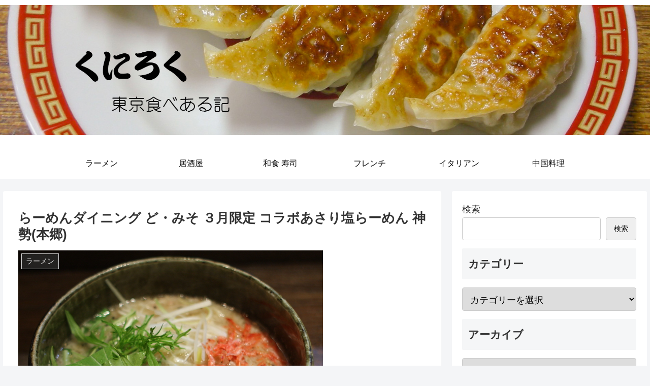

--- FILE ---
content_type: text/html; charset=UTF-8
request_url: https://kuniroku.com/2009/03/27-5.html
body_size: 276791
content:
<!doctype html>
<html lang="ja">

<head>
<meta charset="utf-8">
<meta http-equiv="X-UA-Compatible" content="IE=edge">
<meta name="viewport" content="width=device-width, initial-scale=1.0, viewport-fit=cover"/>
<meta name="referrer" content="no-referrer-when-downgrade"/>

  
  

  <!-- preconnect dns-prefetch -->
<link rel="preconnect dns-prefetch" href="//www.googletagmanager.com">
<link rel="preconnect dns-prefetch" href="//www.google-analytics.com">
<link rel="preconnect dns-prefetch" href="//ajax.googleapis.com">
<link rel="preconnect dns-prefetch" href="//cdnjs.cloudflare.com">
<link rel="preconnect dns-prefetch" href="//pagead2.googlesyndication.com">
<link rel="preconnect dns-prefetch" href="//googleads.g.doubleclick.net">
<link rel="preconnect dns-prefetch" href="//tpc.googlesyndication.com">
<link rel="preconnect dns-prefetch" href="//ad.doubleclick.net">
<link rel="preconnect dns-prefetch" href="//www.gstatic.com">
<link rel="preconnect dns-prefetch" href="//cse.google.com">
<link rel="preconnect dns-prefetch" href="//fonts.gstatic.com">
<link rel="preconnect dns-prefetch" href="//fonts.googleapis.com">
<link rel="preconnect dns-prefetch" href="//cms.quantserve.com">
<link rel="preconnect dns-prefetch" href="//secure.gravatar.com">
<link rel="preconnect dns-prefetch" href="//cdn.syndication.twimg.com">
<link rel="preconnect dns-prefetch" href="//cdn.jsdelivr.net">
<link rel="preconnect dns-prefetch" href="//images-fe.ssl-images-amazon.com">
<link rel="preconnect dns-prefetch" href="//completion.amazon.com">
<link rel="preconnect dns-prefetch" href="//m.media-amazon.com">
<link rel="preconnect dns-prefetch" href="//i.moshimo.com">
<link rel="preconnect dns-prefetch" href="//aml.valuecommerce.com">
<link rel="preconnect dns-prefetch" href="//dalc.valuecommerce.com">
<link rel="preconnect dns-prefetch" href="//dalb.valuecommerce.com">

<!-- Preload -->
<link rel="preload" as="font" type="font/woff" href="https://kuniroku.com/wp/wp-content/themes/cocoon-master/webfonts/icomoon/fonts/icomoon.woff" crossorigin>
<link rel="preload" as="font" type="font/woff2" href="https://kuniroku.com/wp/wp-content/themes/cocoon-master/webfonts/fontawesome/fonts/fontawesome-webfont.woff2?v=4.7.0" crossorigin>

<title>らーめんダイニング ど・みそ ３月限定 コラボあさり塩らーめん 神勢(本郷)  |  くにろく 東京食べある記</title>
<meta name='robots' content='max-image-preview:large' />

<!-- OGP -->
<meta property="og:type" content="article">
<meta property="og:description" content="ど･みその日曜日・祝日は、月替わりの限定らーめんを提供しています。いつも面白い創作らーめんなのでかなり気になってましたが、日曜は挙式や披露宴の準備などがあり、最近ほとんど食べに行けてませんでした。ようやく落ち着いてきたので、披露宴のお礼方々">
<meta property="og:title" content="らーめんダイニング ど・みそ ３月限定 コラボあさり塩らーめん 神勢(本郷)">
<meta property="og:url" content="https://kuniroku.com/2009/03/27-5.html">
<meta property="og:image" content="https://kuniroku.com/wp/wp-content/uploads/2023/05/09032201.jpg">
<meta property="og:site_name" content="くにろく 東京食べある記">
<meta property="og:locale" content="ja_JP">
<meta property="article:published_time" content="2009-03-27T07:17:44+09:00" />
<meta property="article:modified_time" content="2023-05-06T15:03:17+09:00" />
<meta property="article:section" content="ラーメン">
<meta property="article:section" content="銀座">
<!-- /OGP -->

<!-- Twitter Card -->
<meta name="twitter:card" content="summary_large_image">
<meta property="twitter:description" content="ど･みその日曜日・祝日は、月替わりの限定らーめんを提供しています。いつも面白い創作らーめんなのでかなり気になってましたが、日曜は挙式や披露宴の準備などがあり、最近ほとんど食べに行けてませんでした。ようやく落ち着いてきたので、披露宴のお礼方々">
<meta property="twitter:title" content="らーめんダイニング ど・みそ ３月限定 コラボあさり塩らーめん 神勢(本郷)">
<meta property="twitter:url" content="https://kuniroku.com/2009/03/27-5.html">
<meta name="twitter:image" content="https://kuniroku.com/wp/wp-content/uploads/2023/05/09032201.jpg">
<meta name="twitter:domain" content="kuniroku.com">
<meta name="twitter:creator" content="@kuniroku">
<meta name="twitter:site" content="@kuniroku">
<!-- /Twitter Card -->
<link rel='dns-prefetch' href='//ajax.googleapis.com' />
<link rel='dns-prefetch' href='//cdnjs.cloudflare.com' />
<link rel="alternate" type="application/rss+xml" title="くにろく 東京食べある記 &raquo; フィード" href="https://kuniroku.com/feed" />
<link rel="alternate" type="application/rss+xml" title="くにろく 東京食べある記 &raquo; コメントフィード" href="https://kuniroku.com/comments/feed" />
<link rel="alternate" type="application/rss+xml" title="くにろく 東京食べある記 &raquo; らーめんダイニング ど・みそ ３月限定 コラボあさり塩らーめん 神勢(本郷) のコメントのフィード" href="https://kuniroku.com/2009/03/27-5.html/feed" />
<style id='wp-img-auto-sizes-contain-inline-css'>
img:is([sizes=auto i],[sizes^="auto," i]){contain-intrinsic-size:3000px 1500px}
/*# sourceURL=wp-img-auto-sizes-contain-inline-css */
</style>
<link rel='stylesheet' id='cocoon-style-css' href='https://kuniroku.com/wp/wp-content/themes/cocoon-master/style.css?ver=6.9&#038;fver=20220607071459' media='all' />
<style id='cocoon-style-inline-css'>
.header,.header .site-name-text,#navi .navi-in a,#navi .navi-in a:hover{color:#000}.main{width:860px}.sidebar{width:376px}@media screen and (max-width:1280px){.wrap{width:auto}.main,.sidebar,.sidebar-left .main,.sidebar-left .sidebar{margin:0 .5%}.main{width:67.4%}.sidebar{padding:1.5%;width:30%}.entry-card-thumb{width:38%}.entry-card-content{margin-left:40%}}body::after{content:url(https://kuniroku.com/wp/wp-content/themes/cocoon-master/lib/analytics/access.php?post_id=432&post_type=post)!important;visibility:hidden;position:absolute;bottom:0;right:0;width:1px;height:1px;overflow:hidden;display:inline!important}.logo-header img{width:1600px;height:auto}.toc-checkbox{display:none}.toc-content{visibility:hidden;height:0;opacity:.2;transition:all .5s ease-out}.toc-checkbox:checked~.toc-content{visibility:visible;padding-top:.6em;height:100%;opacity:1}.toc-title::after{content:'[開く]';margin-left:.5em;cursor:pointer;font-size:.8em}.toc-title:hover::after{text-decoration:underline}.toc-checkbox:checked+.toc-title::after{content:'[閉じる]'}#respond{display:none}.entry-content>*,.demo .entry-content p{line-height:1.5}.entry-content>*,.article p,.demo .entry-content p,.article dl,.article ul,.article ol,.article blockquote,.article pre,.article table,.article .toc,.body .article,.body .column-wrap,.body .new-entry-cards,.body .popular-entry-cards,.body .navi-entry-cards,.body .box-menus,.body .ranking-item,.body .rss-entry-cards,.body .widget,.body .author-box,.body .blogcard-wrap,.body .login-user-only,.body .information-box,.body .question-box,.body .alert-box,.body .information,.body .question,.body .alert,.body .memo-box,.body .comment-box,.body .common-icon-box,.body .blank-box,.body .button-block,.body .micro-bottom,.body .caption-box,.body .tab-caption-box,.body .label-box,.body .toggle-wrap,.body .wp-block-image,.body .booklink-box,.body .kaerebalink-box,.body .tomarebalink-box,.body .product-item-box,.body .speech-wrap,.body .wp-block-categories,.body .wp-block-archives,.body .wp-block-archives-dropdown,.body .wp-block-calendar,.body .ad-area,.body .wp-block-gallery,.body .wp-block-audio,.body .wp-block-cover,.body .wp-block-file,.body .wp-block-media-text,.body .wp-block-video,.body .wp-block-buttons,.body .wp-block-columns,.body .wp-block-separator,.body .components-placeholder,.body .wp-block-search,.body .wp-block-social-links,.body .timeline-box,.body .blogcard-type,.body .btn-wrap,.body .btn-wrap a,.body .block-box,.body .wp-block-embed,.body .wp-block-group,.body .wp-block-table,.body .scrollable-table,.body .wp-block-separator,.body .wp-block,.body .video-container,.comment-area,.related-entries,.pager-post-navi,.comment-respond,.is-root-container>*,[data-type="core/freeform"]{margin-bottom:.1em}.article h2,.article h3,.article h4,.article h5,.article h6{margin-bottom:.09em}@media screen and (max-width:480px){.body,.menu-content{font-size:16px}}@media screen and (max-width:781px){.wp-block-column{margin-bottom:.1em}}@media screen and (max-width:599px){.column-wrap>div{margin-bottom:.1em}}.article h2,.article h3,.article h4,.article h5,.article h6{margin-top:.13em}.article .micro-top{margin-bottom:.02em}.article .micro-bottom{margin-top:-.09em}.article .micro-balloon{margin-bottom:.05em}.article .micro-bottom.micro-balloon{margin-top:-.07em}.blank-box.bb-key-color{border-color:#19448e}.iic-key-color li::before{color:#19448e}.blank-box.bb-tab.bb-key-color::before{background-color:#19448e}.tb-key-color .toggle-button{border:1px solid #19448e;background:#19448e;color:#fff}.tb-key-color .toggle-button::before{color:#ccc}.tb-key-color .toggle-checkbox:checked~.toggle-content{border-color:#19448e}.cb-key-color.caption-box{border-color:#19448e}.cb-key-color .caption-box-label{background-color:#19448e;color:#fff}.tcb-key-color .tab-caption-box-label{background-color:#19448e;color:#fff}.tcb-key-color .tab-caption-box-content{border-color:#19448e}.lb-key-color .label-box-content{border-color:#19448e}.mc-key-color{background-color:#19448e;color:#fff;border:0}.mc-key-color.micro-bottom::after{border-bottom-color:#19448e;border-top-color:transparent}.mc-key-color::before{border-top-color:transparent;border-bottom-color:transparent}.mc-key-color::after{border-top-color:#19448e}.btn-key-color,.btn-wrap.btn-wrap-key-color>a{background-color:#19448e}.has-text-color.has-key-color-color{color:#19448e}.has-background.has-key-color-background-color{background-color:#19448e}.body.article,body#tinymce.wp-editor{background-color:#fff}.body.article,.editor-post-title__block .editor-post-title__input,body#tinymce.wp-editor{color:#333}html .body .has-key-color-background-color{background-color:#19448e}html .body .has-key-color-color{color:#19448e}html .body .has-key-color-color .toggle-button::before{color:#19448e}html .body .has-key-color-border-color{border-color:#19448e}html .body .btn-wrap.has-key-color-background-color>a{background-color:#19448e}html .body .btn-wrap.has-key-color-color>a{color:#19448e}html .body .btn-wrap.has-key-color-border-color>a{border-color:#19448e}html .body .bb-tab.has-key-color-border-color .bb-label{background-color:#19448e}html .body .toggle-wrap.has-key-color-color .toggle-button,html .body .toggle-wrap.has-key-color-color .toggle-button:before{color:#19448e}html .body .toggle-wrap.has-key-color-border-color .toggle-button{background-color:#19448e}html .body .toggle-wrap.has-key-color-border-color .toggle-button,.toggle-wrap.has-key-color-border-color .toggle-content{border-color:#19448e}html .body .iconlist-box.has-key-color-icon-color li::before{color:#19448e}html .body .micro-balloon.has-key-color-color{color:#19448e}html .body .micro-balloon.has-key-color-background-color{background-color:#19448e;border-color:transparent}html .body .micro-balloon.has-key-color-background-color.micro-bottom::after{border-bottom-color:#19448e;border-top-color:transparent}html .body .micro-balloon.has-key-color-background-color::before{border-top-color:transparent;border-bottom-color:transparent}html .body .micro-balloon.has-key-color-background-color::after{border-top-color:#19448e}html .body .micro-balloon.has-border-color.has-key-color-border-color{border-color:#19448e}html .body .micro-balloon.micro-top.has-key-color-border-color::before{border-top-color:#19448e}html .body .micro-balloon.micro-bottom.has-key-color-border-color::before{border-bottom-color:#19448e}html .body .caption-box.has-key-color-border-color .box-label{background-color:#19448e}html .body .tab-caption-box.has-key-color-border-color .box-label{background-color:#19448e}html .body .tab-caption-box.has-key-color-border-color .box-content{border-color:#19448e}html .body .tab-caption-box.has-key-color-background-color .box-content{background-color:#19448e}html .body .label-box.has-key-color-border-color .box-content{border-color:#19448e}html .body .label-box.has-key-color-background-color .box-content{background-color:#19448e}html .body .speech-balloon.has-key-color-background-color{background-color:#19448e}html .body .speech-balloon.has-text-color.has-key-color-color{color:#19448e}html .body .speech-balloon.has-key-color-border-color{border-color:#19448e}html .body .sbp-l .speech-balloon.has-key-color-border-color::before{border-right-color:#19448e}html .body .sbp-r .speech-balloon.has-key-color-border-color::before{border-left-color:#19448e}html .body .sbp-l .speech-balloon.has-key-color-background-color::after{border-right-color:#19448e}html .body .sbp-r .speech-balloon.has-key-color-background-color::after{border-left-color:#19448e}html .body .sbs-line.sbp-r .speech-balloon.has-key-color-background-color{background-color:#19448e}html .body .sbs-line.sbp-r .speech-balloon.has-key-color-border-color{border-color:#19448e}html .body .speech-wraphtml .body .sbs-think .speech-balloon.has-key-color-border-color::before,html .body .speech-wrap.sbs-think .speech-balloon.has-key-color-border-color::after{border-color:#19448e}html .body .sbs-think .speech-balloon.has-key-color-background-color::before,html .body .sbs-think .speech-balloon.has-key-color-background-color::after{background-color:#19448e}html .body .sbs-think .speech-balloon.has-key-color-border-color::before{border-color:#19448e}html .body .timeline-box.has-key-color-point-color .timeline-item::before{background-color:#19448e}html .body .has-key-color-question-color .faq-question-label{color:#19448e}html .body .has-key-color-answer-color .faq-answer-label{color:#19448e}html .body .is-style-square.has-key-color-question-color .faq-question-label{color:#fff;background-color:#19448e}html .body .is-style-square.has-key-color-answer-color .faq-answer-label{color:#fff;background-color:#19448e}html .body .has-red-background-color{background-color:#e60033}html .body .has-red-color{color:#e60033}html .body .has-red-color .toggle-button::before{color:#e60033}html .body .has-red-border-color{border-color:#e60033}html .body .btn-wrap.has-red-background-color>a{background-color:#e60033}html .body .btn-wrap.has-red-color>a{color:#e60033}html .body .btn-wrap.has-red-border-color>a{border-color:#e60033}html .body .bb-tab.has-red-border-color .bb-label{background-color:#e60033}html .body .toggle-wrap.has-red-color .toggle-button,html .body .toggle-wrap.has-red-color .toggle-button:before{color:#e60033}html .body .toggle-wrap.has-red-border-color .toggle-button{background-color:#e60033}html .body .toggle-wrap.has-red-border-color .toggle-button,.toggle-wrap.has-red-border-color .toggle-content{border-color:#e60033}html .body .iconlist-box.has-red-icon-color li::before{color:#e60033}html .body .micro-balloon.has-red-color{color:#e60033}html .body .micro-balloon.has-red-background-color{background-color:#e60033;border-color:transparent}html .body .micro-balloon.has-red-background-color.micro-bottom::after{border-bottom-color:#e60033;border-top-color:transparent}html .body .micro-balloon.has-red-background-color::before{border-top-color:transparent;border-bottom-color:transparent}html .body .micro-balloon.has-red-background-color::after{border-top-color:#e60033}html .body .micro-balloon.has-border-color.has-red-border-color{border-color:#e60033}html .body .micro-balloon.micro-top.has-red-border-color::before{border-top-color:#e60033}html .body .micro-balloon.micro-bottom.has-red-border-color::before{border-bottom-color:#e60033}html .body .caption-box.has-red-border-color .box-label{background-color:#e60033}html .body .tab-caption-box.has-red-border-color .box-label{background-color:#e60033}html .body .tab-caption-box.has-red-border-color .box-content{border-color:#e60033}html .body .tab-caption-box.has-red-background-color .box-content{background-color:#e60033}html .body .label-box.has-red-border-color .box-content{border-color:#e60033}html .body .label-box.has-red-background-color .box-content{background-color:#e60033}html .body .speech-balloon.has-red-background-color{background-color:#e60033}html .body .speech-balloon.has-text-color.has-red-color{color:#e60033}html .body .speech-balloon.has-red-border-color{border-color:#e60033}html .body .sbp-l .speech-balloon.has-red-border-color::before{border-right-color:#e60033}html .body .sbp-r .speech-balloon.has-red-border-color::before{border-left-color:#e60033}html .body .sbp-l .speech-balloon.has-red-background-color::after{border-right-color:#e60033}html .body .sbp-r .speech-balloon.has-red-background-color::after{border-left-color:#e60033}html .body .sbs-line.sbp-r .speech-balloon.has-red-background-color{background-color:#e60033}html .body .sbs-line.sbp-r .speech-balloon.has-red-border-color{border-color:#e60033}html .body .speech-wraphtml .body .sbs-think .speech-balloon.has-red-border-color::before,html .body .speech-wrap.sbs-think .speech-balloon.has-red-border-color::after{border-color:#e60033}html .body .sbs-think .speech-balloon.has-red-background-color::before,html .body .sbs-think .speech-balloon.has-red-background-color::after{background-color:#e60033}html .body .sbs-think .speech-balloon.has-red-border-color::before{border-color:#e60033}html .body .timeline-box.has-red-point-color .timeline-item::before{background-color:#e60033}html .body .has-red-question-color .faq-question-label{color:#e60033}html .body .has-red-answer-color .faq-answer-label{color:#e60033}html .body .is-style-square.has-red-question-color .faq-question-label{color:#fff;background-color:#e60033}html .body .is-style-square.has-red-answer-color .faq-answer-label{color:#fff;background-color:#e60033}html .body .has-pink-background-color{background-color:#e95295}html .body .has-pink-color{color:#e95295}html .body .has-pink-color .toggle-button::before{color:#e95295}html .body .has-pink-border-color{border-color:#e95295}html .body .btn-wrap.has-pink-background-color>a{background-color:#e95295}html .body .btn-wrap.has-pink-color>a{color:#e95295}html .body .btn-wrap.has-pink-border-color>a{border-color:#e95295}html .body .bb-tab.has-pink-border-color .bb-label{background-color:#e95295}html .body .toggle-wrap.has-pink-color .toggle-button,html .body .toggle-wrap.has-pink-color .toggle-button:before{color:#e95295}html .body .toggle-wrap.has-pink-border-color .toggle-button{background-color:#e95295}html .body .toggle-wrap.has-pink-border-color .toggle-button,.toggle-wrap.has-pink-border-color .toggle-content{border-color:#e95295}html .body .iconlist-box.has-pink-icon-color li::before{color:#e95295}html .body .micro-balloon.has-pink-color{color:#e95295}html .body .micro-balloon.has-pink-background-color{background-color:#e95295;border-color:transparent}html .body .micro-balloon.has-pink-background-color.micro-bottom::after{border-bottom-color:#e95295;border-top-color:transparent}html .body .micro-balloon.has-pink-background-color::before{border-top-color:transparent;border-bottom-color:transparent}html .body .micro-balloon.has-pink-background-color::after{border-top-color:#e95295}html .body .micro-balloon.has-border-color.has-pink-border-color{border-color:#e95295}html .body .micro-balloon.micro-top.has-pink-border-color::before{border-top-color:#e95295}html .body .micro-balloon.micro-bottom.has-pink-border-color::before{border-bottom-color:#e95295}html .body .caption-box.has-pink-border-color .box-label{background-color:#e95295}html .body .tab-caption-box.has-pink-border-color .box-label{background-color:#e95295}html .body .tab-caption-box.has-pink-border-color .box-content{border-color:#e95295}html .body .tab-caption-box.has-pink-background-color .box-content{background-color:#e95295}html .body .label-box.has-pink-border-color .box-content{border-color:#e95295}html .body .label-box.has-pink-background-color .box-content{background-color:#e95295}html .body .speech-balloon.has-pink-background-color{background-color:#e95295}html .body .speech-balloon.has-text-color.has-pink-color{color:#e95295}html .body .speech-balloon.has-pink-border-color{border-color:#e95295}html .body .sbp-l .speech-balloon.has-pink-border-color::before{border-right-color:#e95295}html .body .sbp-r .speech-balloon.has-pink-border-color::before{border-left-color:#e95295}html .body .sbp-l .speech-balloon.has-pink-background-color::after{border-right-color:#e95295}html .body .sbp-r .speech-balloon.has-pink-background-color::after{border-left-color:#e95295}html .body .sbs-line.sbp-r .speech-balloon.has-pink-background-color{background-color:#e95295}html .body .sbs-line.sbp-r .speech-balloon.has-pink-border-color{border-color:#e95295}html .body .speech-wraphtml .body .sbs-think .speech-balloon.has-pink-border-color::before,html .body .speech-wrap.sbs-think .speech-balloon.has-pink-border-color::after{border-color:#e95295}html .body .sbs-think .speech-balloon.has-pink-background-color::before,html .body .sbs-think .speech-balloon.has-pink-background-color::after{background-color:#e95295}html .body .sbs-think .speech-balloon.has-pink-border-color::before{border-color:#e95295}html .body .timeline-box.has-pink-point-color .timeline-item::before{background-color:#e95295}html .body .has-pink-question-color .faq-question-label{color:#e95295}html .body .has-pink-answer-color .faq-answer-label{color:#e95295}html .body .is-style-square.has-pink-question-color .faq-question-label{color:#fff;background-color:#e95295}html .body .is-style-square.has-pink-answer-color .faq-answer-label{color:#fff;background-color:#e95295}html .body .has-purple-background-color{background-color:#884898}html .body .has-purple-color{color:#884898}html .body .has-purple-color .toggle-button::before{color:#884898}html .body .has-purple-border-color{border-color:#884898}html .body .btn-wrap.has-purple-background-color>a{background-color:#884898}html .body .btn-wrap.has-purple-color>a{color:#884898}html .body .btn-wrap.has-purple-border-color>a{border-color:#884898}html .body .bb-tab.has-purple-border-color .bb-label{background-color:#884898}html .body .toggle-wrap.has-purple-color .toggle-button,html .body .toggle-wrap.has-purple-color .toggle-button:before{color:#884898}html .body .toggle-wrap.has-purple-border-color .toggle-button{background-color:#884898}html .body .toggle-wrap.has-purple-border-color .toggle-button,.toggle-wrap.has-purple-border-color .toggle-content{border-color:#884898}html .body .iconlist-box.has-purple-icon-color li::before{color:#884898}html .body .micro-balloon.has-purple-color{color:#884898}html .body .micro-balloon.has-purple-background-color{background-color:#884898;border-color:transparent}html .body .micro-balloon.has-purple-background-color.micro-bottom::after{border-bottom-color:#884898;border-top-color:transparent}html .body .micro-balloon.has-purple-background-color::before{border-top-color:transparent;border-bottom-color:transparent}html .body .micro-balloon.has-purple-background-color::after{border-top-color:#884898}html .body .micro-balloon.has-border-color.has-purple-border-color{border-color:#884898}html .body .micro-balloon.micro-top.has-purple-border-color::before{border-top-color:#884898}html .body .micro-balloon.micro-bottom.has-purple-border-color::before{border-bottom-color:#884898}html .body .caption-box.has-purple-border-color .box-label{background-color:#884898}html .body .tab-caption-box.has-purple-border-color .box-label{background-color:#884898}html .body .tab-caption-box.has-purple-border-color .box-content{border-color:#884898}html .body .tab-caption-box.has-purple-background-color .box-content{background-color:#884898}html .body .label-box.has-purple-border-color .box-content{border-color:#884898}html .body .label-box.has-purple-background-color .box-content{background-color:#884898}html .body .speech-balloon.has-purple-background-color{background-color:#884898}html .body .speech-balloon.has-text-color.has-purple-color{color:#884898}html .body .speech-balloon.has-purple-border-color{border-color:#884898}html .body .sbp-l .speech-balloon.has-purple-border-color::before{border-right-color:#884898}html .body .sbp-r .speech-balloon.has-purple-border-color::before{border-left-color:#884898}html .body .sbp-l .speech-balloon.has-purple-background-color::after{border-right-color:#884898}html .body .sbp-r .speech-balloon.has-purple-background-color::after{border-left-color:#884898}html .body .sbs-line.sbp-r .speech-balloon.has-purple-background-color{background-color:#884898}html .body .sbs-line.sbp-r .speech-balloon.has-purple-border-color{border-color:#884898}html .body .speech-wraphtml .body .sbs-think .speech-balloon.has-purple-border-color::before,html .body .speech-wrap.sbs-think .speech-balloon.has-purple-border-color::after{border-color:#884898}html .body .sbs-think .speech-balloon.has-purple-background-color::before,html .body .sbs-think .speech-balloon.has-purple-background-color::after{background-color:#884898}html .body .sbs-think .speech-balloon.has-purple-border-color::before{border-color:#884898}html .body .timeline-box.has-purple-point-color .timeline-item::before{background-color:#884898}html .body .has-purple-question-color .faq-question-label{color:#884898}html .body .has-purple-answer-color .faq-answer-label{color:#884898}html .body .is-style-square.has-purple-question-color .faq-question-label{color:#fff;background-color:#884898}html .body .is-style-square.has-purple-answer-color .faq-answer-label{color:#fff;background-color:#884898}html .body .has-deep-background-color{background-color:#55295b}html .body .has-deep-color{color:#55295b}html .body .has-deep-color .toggle-button::before{color:#55295b}html .body .has-deep-border-color{border-color:#55295b}html .body .btn-wrap.has-deep-background-color>a{background-color:#55295b}html .body .btn-wrap.has-deep-color>a{color:#55295b}html .body .btn-wrap.has-deep-border-color>a{border-color:#55295b}html .body .bb-tab.has-deep-border-color .bb-label{background-color:#55295b}html .body .toggle-wrap.has-deep-color .toggle-button,html .body .toggle-wrap.has-deep-color .toggle-button:before{color:#55295b}html .body .toggle-wrap.has-deep-border-color .toggle-button{background-color:#55295b}html .body .toggle-wrap.has-deep-border-color .toggle-button,.toggle-wrap.has-deep-border-color .toggle-content{border-color:#55295b}html .body .iconlist-box.has-deep-icon-color li::before{color:#55295b}html .body .micro-balloon.has-deep-color{color:#55295b}html .body .micro-balloon.has-deep-background-color{background-color:#55295b;border-color:transparent}html .body .micro-balloon.has-deep-background-color.micro-bottom::after{border-bottom-color:#55295b;border-top-color:transparent}html .body .micro-balloon.has-deep-background-color::before{border-top-color:transparent;border-bottom-color:transparent}html .body .micro-balloon.has-deep-background-color::after{border-top-color:#55295b}html .body .micro-balloon.has-border-color.has-deep-border-color{border-color:#55295b}html .body .micro-balloon.micro-top.has-deep-border-color::before{border-top-color:#55295b}html .body .micro-balloon.micro-bottom.has-deep-border-color::before{border-bottom-color:#55295b}html .body .caption-box.has-deep-border-color .box-label{background-color:#55295b}html .body .tab-caption-box.has-deep-border-color .box-label{background-color:#55295b}html .body .tab-caption-box.has-deep-border-color .box-content{border-color:#55295b}html .body .tab-caption-box.has-deep-background-color .box-content{background-color:#55295b}html .body .label-box.has-deep-border-color .box-content{border-color:#55295b}html .body .label-box.has-deep-background-color .box-content{background-color:#55295b}html .body .speech-balloon.has-deep-background-color{background-color:#55295b}html .body .speech-balloon.has-text-color.has-deep-color{color:#55295b}html .body .speech-balloon.has-deep-border-color{border-color:#55295b}html .body .sbp-l .speech-balloon.has-deep-border-color::before{border-right-color:#55295b}html .body .sbp-r .speech-balloon.has-deep-border-color::before{border-left-color:#55295b}html .body .sbp-l .speech-balloon.has-deep-background-color::after{border-right-color:#55295b}html .body .sbp-r .speech-balloon.has-deep-background-color::after{border-left-color:#55295b}html .body .sbs-line.sbp-r .speech-balloon.has-deep-background-color{background-color:#55295b}html .body .sbs-line.sbp-r .speech-balloon.has-deep-border-color{border-color:#55295b}html .body .speech-wraphtml .body .sbs-think .speech-balloon.has-deep-border-color::before,html .body .speech-wrap.sbs-think .speech-balloon.has-deep-border-color::after{border-color:#55295b}html .body .sbs-think .speech-balloon.has-deep-background-color::before,html .body .sbs-think .speech-balloon.has-deep-background-color::after{background-color:#55295b}html .body .sbs-think .speech-balloon.has-deep-border-color::before{border-color:#55295b}html .body .timeline-box.has-deep-point-color .timeline-item::before{background-color:#55295b}html .body .has-deep-question-color .faq-question-label{color:#55295b}html .body .has-deep-answer-color .faq-answer-label{color:#55295b}html .body .is-style-square.has-deep-question-color .faq-question-label{color:#fff;background-color:#55295b}html .body .is-style-square.has-deep-answer-color .faq-answer-label{color:#fff;background-color:#55295b}html .body .has-indigo-background-color{background-color:#1e50a2}html .body .has-indigo-color{color:#1e50a2}html .body .has-indigo-color .toggle-button::before{color:#1e50a2}html .body .has-indigo-border-color{border-color:#1e50a2}html .body .btn-wrap.has-indigo-background-color>a{background-color:#1e50a2}html .body .btn-wrap.has-indigo-color>a{color:#1e50a2}html .body .btn-wrap.has-indigo-border-color>a{border-color:#1e50a2}html .body .bb-tab.has-indigo-border-color .bb-label{background-color:#1e50a2}html .body .toggle-wrap.has-indigo-color .toggle-button,html .body .toggle-wrap.has-indigo-color .toggle-button:before{color:#1e50a2}html .body .toggle-wrap.has-indigo-border-color .toggle-button{background-color:#1e50a2}html .body .toggle-wrap.has-indigo-border-color .toggle-button,.toggle-wrap.has-indigo-border-color .toggle-content{border-color:#1e50a2}html .body .iconlist-box.has-indigo-icon-color li::before{color:#1e50a2}html .body .micro-balloon.has-indigo-color{color:#1e50a2}html .body .micro-balloon.has-indigo-background-color{background-color:#1e50a2;border-color:transparent}html .body .micro-balloon.has-indigo-background-color.micro-bottom::after{border-bottom-color:#1e50a2;border-top-color:transparent}html .body .micro-balloon.has-indigo-background-color::before{border-top-color:transparent;border-bottom-color:transparent}html .body .micro-balloon.has-indigo-background-color::after{border-top-color:#1e50a2}html .body .micro-balloon.has-border-color.has-indigo-border-color{border-color:#1e50a2}html .body .micro-balloon.micro-top.has-indigo-border-color::before{border-top-color:#1e50a2}html .body .micro-balloon.micro-bottom.has-indigo-border-color::before{border-bottom-color:#1e50a2}html .body .caption-box.has-indigo-border-color .box-label{background-color:#1e50a2}html .body .tab-caption-box.has-indigo-border-color .box-label{background-color:#1e50a2}html .body .tab-caption-box.has-indigo-border-color .box-content{border-color:#1e50a2}html .body .tab-caption-box.has-indigo-background-color .box-content{background-color:#1e50a2}html .body .label-box.has-indigo-border-color .box-content{border-color:#1e50a2}html .body .label-box.has-indigo-background-color .box-content{background-color:#1e50a2}html .body .speech-balloon.has-indigo-background-color{background-color:#1e50a2}html .body .speech-balloon.has-text-color.has-indigo-color{color:#1e50a2}html .body .speech-balloon.has-indigo-border-color{border-color:#1e50a2}html .body .sbp-l .speech-balloon.has-indigo-border-color::before{border-right-color:#1e50a2}html .body .sbp-r .speech-balloon.has-indigo-border-color::before{border-left-color:#1e50a2}html .body .sbp-l .speech-balloon.has-indigo-background-color::after{border-right-color:#1e50a2}html .body .sbp-r .speech-balloon.has-indigo-background-color::after{border-left-color:#1e50a2}html .body .sbs-line.sbp-r .speech-balloon.has-indigo-background-color{background-color:#1e50a2}html .body .sbs-line.sbp-r .speech-balloon.has-indigo-border-color{border-color:#1e50a2}html .body .speech-wraphtml .body .sbs-think .speech-balloon.has-indigo-border-color::before,html .body .speech-wrap.sbs-think .speech-balloon.has-indigo-border-color::after{border-color:#1e50a2}html .body .sbs-think .speech-balloon.has-indigo-background-color::before,html .body .sbs-think .speech-balloon.has-indigo-background-color::after{background-color:#1e50a2}html .body .sbs-think .speech-balloon.has-indigo-border-color::before{border-color:#1e50a2}html .body .timeline-box.has-indigo-point-color .timeline-item::before{background-color:#1e50a2}html .body .has-indigo-question-color .faq-question-label{color:#1e50a2}html .body .has-indigo-answer-color .faq-answer-label{color:#1e50a2}html .body .is-style-square.has-indigo-question-color .faq-question-label{color:#fff;background-color:#1e50a2}html .body .is-style-square.has-indigo-answer-color .faq-answer-label{color:#fff;background-color:#1e50a2}html .body .has-blue-background-color{background-color:#0095d9}html .body .has-blue-color{color:#0095d9}html .body .has-blue-color .toggle-button::before{color:#0095d9}html .body .has-blue-border-color{border-color:#0095d9}html .body .btn-wrap.has-blue-background-color>a{background-color:#0095d9}html .body .btn-wrap.has-blue-color>a{color:#0095d9}html .body .btn-wrap.has-blue-border-color>a{border-color:#0095d9}html .body .bb-tab.has-blue-border-color .bb-label{background-color:#0095d9}html .body .toggle-wrap.has-blue-color .toggle-button,html .body .toggle-wrap.has-blue-color .toggle-button:before{color:#0095d9}html .body .toggle-wrap.has-blue-border-color .toggle-button{background-color:#0095d9}html .body .toggle-wrap.has-blue-border-color .toggle-button,.toggle-wrap.has-blue-border-color .toggle-content{border-color:#0095d9}html .body .iconlist-box.has-blue-icon-color li::before{color:#0095d9}html .body .micro-balloon.has-blue-color{color:#0095d9}html .body .micro-balloon.has-blue-background-color{background-color:#0095d9;border-color:transparent}html .body .micro-balloon.has-blue-background-color.micro-bottom::after{border-bottom-color:#0095d9;border-top-color:transparent}html .body .micro-balloon.has-blue-background-color::before{border-top-color:transparent;border-bottom-color:transparent}html .body .micro-balloon.has-blue-background-color::after{border-top-color:#0095d9}html .body .micro-balloon.has-border-color.has-blue-border-color{border-color:#0095d9}html .body .micro-balloon.micro-top.has-blue-border-color::before{border-top-color:#0095d9}html .body .micro-balloon.micro-bottom.has-blue-border-color::before{border-bottom-color:#0095d9}html .body .caption-box.has-blue-border-color .box-label{background-color:#0095d9}html .body .tab-caption-box.has-blue-border-color .box-label{background-color:#0095d9}html .body .tab-caption-box.has-blue-border-color .box-content{border-color:#0095d9}html .body .tab-caption-box.has-blue-background-color .box-content{background-color:#0095d9}html .body .label-box.has-blue-border-color .box-content{border-color:#0095d9}html .body .label-box.has-blue-background-color .box-content{background-color:#0095d9}html .body .speech-balloon.has-blue-background-color{background-color:#0095d9}html .body .speech-balloon.has-text-color.has-blue-color{color:#0095d9}html .body .speech-balloon.has-blue-border-color{border-color:#0095d9}html .body .sbp-l .speech-balloon.has-blue-border-color::before{border-right-color:#0095d9}html .body .sbp-r .speech-balloon.has-blue-border-color::before{border-left-color:#0095d9}html .body .sbp-l .speech-balloon.has-blue-background-color::after{border-right-color:#0095d9}html .body .sbp-r .speech-balloon.has-blue-background-color::after{border-left-color:#0095d9}html .body .sbs-line.sbp-r .speech-balloon.has-blue-background-color{background-color:#0095d9}html .body .sbs-line.sbp-r .speech-balloon.has-blue-border-color{border-color:#0095d9}html .body .speech-wraphtml .body .sbs-think .speech-balloon.has-blue-border-color::before,html .body .speech-wrap.sbs-think .speech-balloon.has-blue-border-color::after{border-color:#0095d9}html .body .sbs-think .speech-balloon.has-blue-background-color::before,html .body .sbs-think .speech-balloon.has-blue-background-color::after{background-color:#0095d9}html .body .sbs-think .speech-balloon.has-blue-border-color::before{border-color:#0095d9}html .body .timeline-box.has-blue-point-color .timeline-item::before{background-color:#0095d9}html .body .has-blue-question-color .faq-question-label{color:#0095d9}html .body .has-blue-answer-color .faq-answer-label{color:#0095d9}html .body .is-style-square.has-blue-question-color .faq-question-label{color:#fff;background-color:#0095d9}html .body .is-style-square.has-blue-answer-color .faq-answer-label{color:#fff;background-color:#0095d9}html .body .has-light-blue-background-color{background-color:#2ca9e1}html .body .has-light-blue-color{color:#2ca9e1}html .body .has-light-blue-color .toggle-button::before{color:#2ca9e1}html .body .has-light-blue-border-color{border-color:#2ca9e1}html .body .btn-wrap.has-light-blue-background-color>a{background-color:#2ca9e1}html .body .btn-wrap.has-light-blue-color>a{color:#2ca9e1}html .body .btn-wrap.has-light-blue-border-color>a{border-color:#2ca9e1}html .body .bb-tab.has-light-blue-border-color .bb-label{background-color:#2ca9e1}html .body .toggle-wrap.has-light-blue-color .toggle-button,html .body .toggle-wrap.has-light-blue-color .toggle-button:before{color:#2ca9e1}html .body .toggle-wrap.has-light-blue-border-color .toggle-button{background-color:#2ca9e1}html .body .toggle-wrap.has-light-blue-border-color .toggle-button,.toggle-wrap.has-light-blue-border-color .toggle-content{border-color:#2ca9e1}html .body .iconlist-box.has-light-blue-icon-color li::before{color:#2ca9e1}html .body .micro-balloon.has-light-blue-color{color:#2ca9e1}html .body .micro-balloon.has-light-blue-background-color{background-color:#2ca9e1;border-color:transparent}html .body .micro-balloon.has-light-blue-background-color.micro-bottom::after{border-bottom-color:#2ca9e1;border-top-color:transparent}html .body .micro-balloon.has-light-blue-background-color::before{border-top-color:transparent;border-bottom-color:transparent}html .body .micro-balloon.has-light-blue-background-color::after{border-top-color:#2ca9e1}html .body .micro-balloon.has-border-color.has-light-blue-border-color{border-color:#2ca9e1}html .body .micro-balloon.micro-top.has-light-blue-border-color::before{border-top-color:#2ca9e1}html .body .micro-balloon.micro-bottom.has-light-blue-border-color::before{border-bottom-color:#2ca9e1}html .body .caption-box.has-light-blue-border-color .box-label{background-color:#2ca9e1}html .body .tab-caption-box.has-light-blue-border-color .box-label{background-color:#2ca9e1}html .body .tab-caption-box.has-light-blue-border-color .box-content{border-color:#2ca9e1}html .body .tab-caption-box.has-light-blue-background-color .box-content{background-color:#2ca9e1}html .body .label-box.has-light-blue-border-color .box-content{border-color:#2ca9e1}html .body .label-box.has-light-blue-background-color .box-content{background-color:#2ca9e1}html .body .speech-balloon.has-light-blue-background-color{background-color:#2ca9e1}html .body .speech-balloon.has-text-color.has-light-blue-color{color:#2ca9e1}html .body .speech-balloon.has-light-blue-border-color{border-color:#2ca9e1}html .body .sbp-l .speech-balloon.has-light-blue-border-color::before{border-right-color:#2ca9e1}html .body .sbp-r .speech-balloon.has-light-blue-border-color::before{border-left-color:#2ca9e1}html .body .sbp-l .speech-balloon.has-light-blue-background-color::after{border-right-color:#2ca9e1}html .body .sbp-r .speech-balloon.has-light-blue-background-color::after{border-left-color:#2ca9e1}html .body .sbs-line.sbp-r .speech-balloon.has-light-blue-background-color{background-color:#2ca9e1}html .body .sbs-line.sbp-r .speech-balloon.has-light-blue-border-color{border-color:#2ca9e1}html .body .speech-wraphtml .body .sbs-think .speech-balloon.has-light-blue-border-color::before,html .body .speech-wrap.sbs-think .speech-balloon.has-light-blue-border-color::after{border-color:#2ca9e1}html .body .sbs-think .speech-balloon.has-light-blue-background-color::before,html .body .sbs-think .speech-balloon.has-light-blue-background-color::after{background-color:#2ca9e1}html .body .sbs-think .speech-balloon.has-light-blue-border-color::before{border-color:#2ca9e1}html .body .timeline-box.has-light-blue-point-color .timeline-item::before{background-color:#2ca9e1}html .body .has-light-blue-question-color .faq-question-label{color:#2ca9e1}html .body .has-light-blue-answer-color .faq-answer-label{color:#2ca9e1}html .body .is-style-square.has-light-blue-question-color .faq-question-label{color:#fff;background-color:#2ca9e1}html .body .is-style-square.has-light-blue-answer-color .faq-answer-label{color:#fff;background-color:#2ca9e1}html .body .has-cyan-background-color{background-color:#00a3af}html .body .has-cyan-color{color:#00a3af}html .body .has-cyan-color .toggle-button::before{color:#00a3af}html .body .has-cyan-border-color{border-color:#00a3af}html .body .btn-wrap.has-cyan-background-color>a{background-color:#00a3af}html .body .btn-wrap.has-cyan-color>a{color:#00a3af}html .body .btn-wrap.has-cyan-border-color>a{border-color:#00a3af}html .body .bb-tab.has-cyan-border-color .bb-label{background-color:#00a3af}html .body .toggle-wrap.has-cyan-color .toggle-button,html .body .toggle-wrap.has-cyan-color .toggle-button:before{color:#00a3af}html .body .toggle-wrap.has-cyan-border-color .toggle-button{background-color:#00a3af}html .body .toggle-wrap.has-cyan-border-color .toggle-button,.toggle-wrap.has-cyan-border-color .toggle-content{border-color:#00a3af}html .body .iconlist-box.has-cyan-icon-color li::before{color:#00a3af}html .body .micro-balloon.has-cyan-color{color:#00a3af}html .body .micro-balloon.has-cyan-background-color{background-color:#00a3af;border-color:transparent}html .body .micro-balloon.has-cyan-background-color.micro-bottom::after{border-bottom-color:#00a3af;border-top-color:transparent}html .body .micro-balloon.has-cyan-background-color::before{border-top-color:transparent;border-bottom-color:transparent}html .body .micro-balloon.has-cyan-background-color::after{border-top-color:#00a3af}html .body .micro-balloon.has-border-color.has-cyan-border-color{border-color:#00a3af}html .body .micro-balloon.micro-top.has-cyan-border-color::before{border-top-color:#00a3af}html .body .micro-balloon.micro-bottom.has-cyan-border-color::before{border-bottom-color:#00a3af}html .body .caption-box.has-cyan-border-color .box-label{background-color:#00a3af}html .body .tab-caption-box.has-cyan-border-color .box-label{background-color:#00a3af}html .body .tab-caption-box.has-cyan-border-color .box-content{border-color:#00a3af}html .body .tab-caption-box.has-cyan-background-color .box-content{background-color:#00a3af}html .body .label-box.has-cyan-border-color .box-content{border-color:#00a3af}html .body .label-box.has-cyan-background-color .box-content{background-color:#00a3af}html .body .speech-balloon.has-cyan-background-color{background-color:#00a3af}html .body .speech-balloon.has-text-color.has-cyan-color{color:#00a3af}html .body .speech-balloon.has-cyan-border-color{border-color:#00a3af}html .body .sbp-l .speech-balloon.has-cyan-border-color::before{border-right-color:#00a3af}html .body .sbp-r .speech-balloon.has-cyan-border-color::before{border-left-color:#00a3af}html .body .sbp-l .speech-balloon.has-cyan-background-color::after{border-right-color:#00a3af}html .body .sbp-r .speech-balloon.has-cyan-background-color::after{border-left-color:#00a3af}html .body .sbs-line.sbp-r .speech-balloon.has-cyan-background-color{background-color:#00a3af}html .body .sbs-line.sbp-r .speech-balloon.has-cyan-border-color{border-color:#00a3af}html .body .speech-wraphtml .body .sbs-think .speech-balloon.has-cyan-border-color::before,html .body .speech-wrap.sbs-think .speech-balloon.has-cyan-border-color::after{border-color:#00a3af}html .body .sbs-think .speech-balloon.has-cyan-background-color::before,html .body .sbs-think .speech-balloon.has-cyan-background-color::after{background-color:#00a3af}html .body .sbs-think .speech-balloon.has-cyan-border-color::before{border-color:#00a3af}html .body .timeline-box.has-cyan-point-color .timeline-item::before{background-color:#00a3af}html .body .has-cyan-question-color .faq-question-label{color:#00a3af}html .body .has-cyan-answer-color .faq-answer-label{color:#00a3af}html .body .is-style-square.has-cyan-question-color .faq-question-label{color:#fff;background-color:#00a3af}html .body .is-style-square.has-cyan-answer-color .faq-answer-label{color:#fff;background-color:#00a3af}html .body .has-teal-background-color{background-color:#007b43}html .body .has-teal-color{color:#007b43}html .body .has-teal-color .toggle-button::before{color:#007b43}html .body .has-teal-border-color{border-color:#007b43}html .body .btn-wrap.has-teal-background-color>a{background-color:#007b43}html .body .btn-wrap.has-teal-color>a{color:#007b43}html .body .btn-wrap.has-teal-border-color>a{border-color:#007b43}html .body .bb-tab.has-teal-border-color .bb-label{background-color:#007b43}html .body .toggle-wrap.has-teal-color .toggle-button,html .body .toggle-wrap.has-teal-color .toggle-button:before{color:#007b43}html .body .toggle-wrap.has-teal-border-color .toggle-button{background-color:#007b43}html .body .toggle-wrap.has-teal-border-color .toggle-button,.toggle-wrap.has-teal-border-color .toggle-content{border-color:#007b43}html .body .iconlist-box.has-teal-icon-color li::before{color:#007b43}html .body .micro-balloon.has-teal-color{color:#007b43}html .body .micro-balloon.has-teal-background-color{background-color:#007b43;border-color:transparent}html .body .micro-balloon.has-teal-background-color.micro-bottom::after{border-bottom-color:#007b43;border-top-color:transparent}html .body .micro-balloon.has-teal-background-color::before{border-top-color:transparent;border-bottom-color:transparent}html .body .micro-balloon.has-teal-background-color::after{border-top-color:#007b43}html .body .micro-balloon.has-border-color.has-teal-border-color{border-color:#007b43}html .body .micro-balloon.micro-top.has-teal-border-color::before{border-top-color:#007b43}html .body .micro-balloon.micro-bottom.has-teal-border-color::before{border-bottom-color:#007b43}html .body .caption-box.has-teal-border-color .box-label{background-color:#007b43}html .body .tab-caption-box.has-teal-border-color .box-label{background-color:#007b43}html .body .tab-caption-box.has-teal-border-color .box-content{border-color:#007b43}html .body .tab-caption-box.has-teal-background-color .box-content{background-color:#007b43}html .body .label-box.has-teal-border-color .box-content{border-color:#007b43}html .body .label-box.has-teal-background-color .box-content{background-color:#007b43}html .body .speech-balloon.has-teal-background-color{background-color:#007b43}html .body .speech-balloon.has-text-color.has-teal-color{color:#007b43}html .body .speech-balloon.has-teal-border-color{border-color:#007b43}html .body .sbp-l .speech-balloon.has-teal-border-color::before{border-right-color:#007b43}html .body .sbp-r .speech-balloon.has-teal-border-color::before{border-left-color:#007b43}html .body .sbp-l .speech-balloon.has-teal-background-color::after{border-right-color:#007b43}html .body .sbp-r .speech-balloon.has-teal-background-color::after{border-left-color:#007b43}html .body .sbs-line.sbp-r .speech-balloon.has-teal-background-color{background-color:#007b43}html .body .sbs-line.sbp-r .speech-balloon.has-teal-border-color{border-color:#007b43}html .body .speech-wraphtml .body .sbs-think .speech-balloon.has-teal-border-color::before,html .body .speech-wrap.sbs-think .speech-balloon.has-teal-border-color::after{border-color:#007b43}html .body .sbs-think .speech-balloon.has-teal-background-color::before,html .body .sbs-think .speech-balloon.has-teal-background-color::after{background-color:#007b43}html .body .sbs-think .speech-balloon.has-teal-border-color::before{border-color:#007b43}html .body .timeline-box.has-teal-point-color .timeline-item::before{background-color:#007b43}html .body .has-teal-question-color .faq-question-label{color:#007b43}html .body .has-teal-answer-color .faq-answer-label{color:#007b43}html .body .is-style-square.has-teal-question-color .faq-question-label{color:#fff;background-color:#007b43}html .body .is-style-square.has-teal-answer-color .faq-answer-label{color:#fff;background-color:#007b43}html .body .has-green-background-color{background-color:#3eb370}html .body .has-green-color{color:#3eb370}html .body .has-green-color .toggle-button::before{color:#3eb370}html .body .has-green-border-color{border-color:#3eb370}html .body .btn-wrap.has-green-background-color>a{background-color:#3eb370}html .body .btn-wrap.has-green-color>a{color:#3eb370}html .body .btn-wrap.has-green-border-color>a{border-color:#3eb370}html .body .bb-tab.has-green-border-color .bb-label{background-color:#3eb370}html .body .toggle-wrap.has-green-color .toggle-button,html .body .toggle-wrap.has-green-color .toggle-button:before{color:#3eb370}html .body .toggle-wrap.has-green-border-color .toggle-button{background-color:#3eb370}html .body .toggle-wrap.has-green-border-color .toggle-button,.toggle-wrap.has-green-border-color .toggle-content{border-color:#3eb370}html .body .iconlist-box.has-green-icon-color li::before{color:#3eb370}html .body .micro-balloon.has-green-color{color:#3eb370}html .body .micro-balloon.has-green-background-color{background-color:#3eb370;border-color:transparent}html .body .micro-balloon.has-green-background-color.micro-bottom::after{border-bottom-color:#3eb370;border-top-color:transparent}html .body .micro-balloon.has-green-background-color::before{border-top-color:transparent;border-bottom-color:transparent}html .body .micro-balloon.has-green-background-color::after{border-top-color:#3eb370}html .body .micro-balloon.has-border-color.has-green-border-color{border-color:#3eb370}html .body .micro-balloon.micro-top.has-green-border-color::before{border-top-color:#3eb370}html .body .micro-balloon.micro-bottom.has-green-border-color::before{border-bottom-color:#3eb370}html .body .caption-box.has-green-border-color .box-label{background-color:#3eb370}html .body .tab-caption-box.has-green-border-color .box-label{background-color:#3eb370}html .body .tab-caption-box.has-green-border-color .box-content{border-color:#3eb370}html .body .tab-caption-box.has-green-background-color .box-content{background-color:#3eb370}html .body .label-box.has-green-border-color .box-content{border-color:#3eb370}html .body .label-box.has-green-background-color .box-content{background-color:#3eb370}html .body .speech-balloon.has-green-background-color{background-color:#3eb370}html .body .speech-balloon.has-text-color.has-green-color{color:#3eb370}html .body .speech-balloon.has-green-border-color{border-color:#3eb370}html .body .sbp-l .speech-balloon.has-green-border-color::before{border-right-color:#3eb370}html .body .sbp-r .speech-balloon.has-green-border-color::before{border-left-color:#3eb370}html .body .sbp-l .speech-balloon.has-green-background-color::after{border-right-color:#3eb370}html .body .sbp-r .speech-balloon.has-green-background-color::after{border-left-color:#3eb370}html .body .sbs-line.sbp-r .speech-balloon.has-green-background-color{background-color:#3eb370}html .body .sbs-line.sbp-r .speech-balloon.has-green-border-color{border-color:#3eb370}html .body .speech-wraphtml .body .sbs-think .speech-balloon.has-green-border-color::before,html .body .speech-wrap.sbs-think .speech-balloon.has-green-border-color::after{border-color:#3eb370}html .body .sbs-think .speech-balloon.has-green-background-color::before,html .body .sbs-think .speech-balloon.has-green-background-color::after{background-color:#3eb370}html .body .sbs-think .speech-balloon.has-green-border-color::before{border-color:#3eb370}html .body .timeline-box.has-green-point-color .timeline-item::before{background-color:#3eb370}html .body .has-green-question-color .faq-question-label{color:#3eb370}html .body .has-green-answer-color .faq-answer-label{color:#3eb370}html .body .is-style-square.has-green-question-color .faq-question-label{color:#fff;background-color:#3eb370}html .body .is-style-square.has-green-answer-color .faq-answer-label{color:#fff;background-color:#3eb370}html .body .has-light-green-background-color{background-color:#8bc34a}html .body .has-light-green-color{color:#8bc34a}html .body .has-light-green-color .toggle-button::before{color:#8bc34a}html .body .has-light-green-border-color{border-color:#8bc34a}html .body .btn-wrap.has-light-green-background-color>a{background-color:#8bc34a}html .body .btn-wrap.has-light-green-color>a{color:#8bc34a}html .body .btn-wrap.has-light-green-border-color>a{border-color:#8bc34a}html .body .bb-tab.has-light-green-border-color .bb-label{background-color:#8bc34a}html .body .toggle-wrap.has-light-green-color .toggle-button,html .body .toggle-wrap.has-light-green-color .toggle-button:before{color:#8bc34a}html .body .toggle-wrap.has-light-green-border-color .toggle-button{background-color:#8bc34a}html .body .toggle-wrap.has-light-green-border-color .toggle-button,.toggle-wrap.has-light-green-border-color .toggle-content{border-color:#8bc34a}html .body .iconlist-box.has-light-green-icon-color li::before{color:#8bc34a}html .body .micro-balloon.has-light-green-color{color:#8bc34a}html .body .micro-balloon.has-light-green-background-color{background-color:#8bc34a;border-color:transparent}html .body .micro-balloon.has-light-green-background-color.micro-bottom::after{border-bottom-color:#8bc34a;border-top-color:transparent}html .body .micro-balloon.has-light-green-background-color::before{border-top-color:transparent;border-bottom-color:transparent}html .body .micro-balloon.has-light-green-background-color::after{border-top-color:#8bc34a}html .body .micro-balloon.has-border-color.has-light-green-border-color{border-color:#8bc34a}html .body .micro-balloon.micro-top.has-light-green-border-color::before{border-top-color:#8bc34a}html .body .micro-balloon.micro-bottom.has-light-green-border-color::before{border-bottom-color:#8bc34a}html .body .caption-box.has-light-green-border-color .box-label{background-color:#8bc34a}html .body .tab-caption-box.has-light-green-border-color .box-label{background-color:#8bc34a}html .body .tab-caption-box.has-light-green-border-color .box-content{border-color:#8bc34a}html .body .tab-caption-box.has-light-green-background-color .box-content{background-color:#8bc34a}html .body .label-box.has-light-green-border-color .box-content{border-color:#8bc34a}html .body .label-box.has-light-green-background-color .box-content{background-color:#8bc34a}html .body .speech-balloon.has-light-green-background-color{background-color:#8bc34a}html .body .speech-balloon.has-text-color.has-light-green-color{color:#8bc34a}html .body .speech-balloon.has-light-green-border-color{border-color:#8bc34a}html .body .sbp-l .speech-balloon.has-light-green-border-color::before{border-right-color:#8bc34a}html .body .sbp-r .speech-balloon.has-light-green-border-color::before{border-left-color:#8bc34a}html .body .sbp-l .speech-balloon.has-light-green-background-color::after{border-right-color:#8bc34a}html .body .sbp-r .speech-balloon.has-light-green-background-color::after{border-left-color:#8bc34a}html .body .sbs-line.sbp-r .speech-balloon.has-light-green-background-color{background-color:#8bc34a}html .body .sbs-line.sbp-r .speech-balloon.has-light-green-border-color{border-color:#8bc34a}html .body .speech-wraphtml .body .sbs-think .speech-balloon.has-light-green-border-color::before,html .body .speech-wrap.sbs-think .speech-balloon.has-light-green-border-color::after{border-color:#8bc34a}html .body .sbs-think .speech-balloon.has-light-green-background-color::before,html .body .sbs-think .speech-balloon.has-light-green-background-color::after{background-color:#8bc34a}html .body .sbs-think .speech-balloon.has-light-green-border-color::before{border-color:#8bc34a}html .body .timeline-box.has-light-green-point-color .timeline-item::before{background-color:#8bc34a}html .body .has-light-green-question-color .faq-question-label{color:#8bc34a}html .body .has-light-green-answer-color .faq-answer-label{color:#8bc34a}html .body .is-style-square.has-light-green-question-color .faq-question-label{color:#fff;background-color:#8bc34a}html .body .is-style-square.has-light-green-answer-color .faq-answer-label{color:#fff;background-color:#8bc34a}html .body .has-lime-background-color{background-color:#c3d825}html .body .has-lime-color{color:#c3d825}html .body .has-lime-color .toggle-button::before{color:#c3d825}html .body .has-lime-border-color{border-color:#c3d825}html .body .btn-wrap.has-lime-background-color>a{background-color:#c3d825}html .body .btn-wrap.has-lime-color>a{color:#c3d825}html .body .btn-wrap.has-lime-border-color>a{border-color:#c3d825}html .body .bb-tab.has-lime-border-color .bb-label{background-color:#c3d825}html .body .toggle-wrap.has-lime-color .toggle-button,html .body .toggle-wrap.has-lime-color .toggle-button:before{color:#c3d825}html .body .toggle-wrap.has-lime-border-color .toggle-button{background-color:#c3d825}html .body .toggle-wrap.has-lime-border-color .toggle-button,.toggle-wrap.has-lime-border-color .toggle-content{border-color:#c3d825}html .body .iconlist-box.has-lime-icon-color li::before{color:#c3d825}html .body .micro-balloon.has-lime-color{color:#c3d825}html .body .micro-balloon.has-lime-background-color{background-color:#c3d825;border-color:transparent}html .body .micro-balloon.has-lime-background-color.micro-bottom::after{border-bottom-color:#c3d825;border-top-color:transparent}html .body .micro-balloon.has-lime-background-color::before{border-top-color:transparent;border-bottom-color:transparent}html .body .micro-balloon.has-lime-background-color::after{border-top-color:#c3d825}html .body .micro-balloon.has-border-color.has-lime-border-color{border-color:#c3d825}html .body .micro-balloon.micro-top.has-lime-border-color::before{border-top-color:#c3d825}html .body .micro-balloon.micro-bottom.has-lime-border-color::before{border-bottom-color:#c3d825}html .body .caption-box.has-lime-border-color .box-label{background-color:#c3d825}html .body .tab-caption-box.has-lime-border-color .box-label{background-color:#c3d825}html .body .tab-caption-box.has-lime-border-color .box-content{border-color:#c3d825}html .body .tab-caption-box.has-lime-background-color .box-content{background-color:#c3d825}html .body .label-box.has-lime-border-color .box-content{border-color:#c3d825}html .body .label-box.has-lime-background-color .box-content{background-color:#c3d825}html .body .speech-balloon.has-lime-background-color{background-color:#c3d825}html .body .speech-balloon.has-text-color.has-lime-color{color:#c3d825}html .body .speech-balloon.has-lime-border-color{border-color:#c3d825}html .body .sbp-l .speech-balloon.has-lime-border-color::before{border-right-color:#c3d825}html .body .sbp-r .speech-balloon.has-lime-border-color::before{border-left-color:#c3d825}html .body .sbp-l .speech-balloon.has-lime-background-color::after{border-right-color:#c3d825}html .body .sbp-r .speech-balloon.has-lime-background-color::after{border-left-color:#c3d825}html .body .sbs-line.sbp-r .speech-balloon.has-lime-background-color{background-color:#c3d825}html .body .sbs-line.sbp-r .speech-balloon.has-lime-border-color{border-color:#c3d825}html .body .speech-wraphtml .body .sbs-think .speech-balloon.has-lime-border-color::before,html .body .speech-wrap.sbs-think .speech-balloon.has-lime-border-color::after{border-color:#c3d825}html .body .sbs-think .speech-balloon.has-lime-background-color::before,html .body .sbs-think .speech-balloon.has-lime-background-color::after{background-color:#c3d825}html .body .sbs-think .speech-balloon.has-lime-border-color::before{border-color:#c3d825}html .body .timeline-box.has-lime-point-color .timeline-item::before{background-color:#c3d825}html .body .has-lime-question-color .faq-question-label{color:#c3d825}html .body .has-lime-answer-color .faq-answer-label{color:#c3d825}html .body .is-style-square.has-lime-question-color .faq-question-label{color:#fff;background-color:#c3d825}html .body .is-style-square.has-lime-answer-color .faq-answer-label{color:#fff;background-color:#c3d825}html .body .has-yellow-background-color{background-color:#ffd900}html .body .has-yellow-color{color:#ffd900}html .body .has-yellow-color .toggle-button::before{color:#ffd900}html .body .has-yellow-border-color{border-color:#ffd900}html .body .btn-wrap.has-yellow-background-color>a{background-color:#ffd900}html .body .btn-wrap.has-yellow-color>a{color:#ffd900}html .body .btn-wrap.has-yellow-border-color>a{border-color:#ffd900}html .body .bb-tab.has-yellow-border-color .bb-label{background-color:#ffd900}html .body .toggle-wrap.has-yellow-color .toggle-button,html .body .toggle-wrap.has-yellow-color .toggle-button:before{color:#ffd900}html .body .toggle-wrap.has-yellow-border-color .toggle-button{background-color:#ffd900}html .body .toggle-wrap.has-yellow-border-color .toggle-button,.toggle-wrap.has-yellow-border-color .toggle-content{border-color:#ffd900}html .body .iconlist-box.has-yellow-icon-color li::before{color:#ffd900}html .body .micro-balloon.has-yellow-color{color:#ffd900}html .body .micro-balloon.has-yellow-background-color{background-color:#ffd900;border-color:transparent}html .body .micro-balloon.has-yellow-background-color.micro-bottom::after{border-bottom-color:#ffd900;border-top-color:transparent}html .body .micro-balloon.has-yellow-background-color::before{border-top-color:transparent;border-bottom-color:transparent}html .body .micro-balloon.has-yellow-background-color::after{border-top-color:#ffd900}html .body .micro-balloon.has-border-color.has-yellow-border-color{border-color:#ffd900}html .body .micro-balloon.micro-top.has-yellow-border-color::before{border-top-color:#ffd900}html .body .micro-balloon.micro-bottom.has-yellow-border-color::before{border-bottom-color:#ffd900}html .body .caption-box.has-yellow-border-color .box-label{background-color:#ffd900}html .body .tab-caption-box.has-yellow-border-color .box-label{background-color:#ffd900}html .body .tab-caption-box.has-yellow-border-color .box-content{border-color:#ffd900}html .body .tab-caption-box.has-yellow-background-color .box-content{background-color:#ffd900}html .body .label-box.has-yellow-border-color .box-content{border-color:#ffd900}html .body .label-box.has-yellow-background-color .box-content{background-color:#ffd900}html .body .speech-balloon.has-yellow-background-color{background-color:#ffd900}html .body .speech-balloon.has-text-color.has-yellow-color{color:#ffd900}html .body .speech-balloon.has-yellow-border-color{border-color:#ffd900}html .body .sbp-l .speech-balloon.has-yellow-border-color::before{border-right-color:#ffd900}html .body .sbp-r .speech-balloon.has-yellow-border-color::before{border-left-color:#ffd900}html .body .sbp-l .speech-balloon.has-yellow-background-color::after{border-right-color:#ffd900}html .body .sbp-r .speech-balloon.has-yellow-background-color::after{border-left-color:#ffd900}html .body .sbs-line.sbp-r .speech-balloon.has-yellow-background-color{background-color:#ffd900}html .body .sbs-line.sbp-r .speech-balloon.has-yellow-border-color{border-color:#ffd900}html .body .speech-wraphtml .body .sbs-think .speech-balloon.has-yellow-border-color::before,html .body .speech-wrap.sbs-think .speech-balloon.has-yellow-border-color::after{border-color:#ffd900}html .body .sbs-think .speech-balloon.has-yellow-background-color::before,html .body .sbs-think .speech-balloon.has-yellow-background-color::after{background-color:#ffd900}html .body .sbs-think .speech-balloon.has-yellow-border-color::before{border-color:#ffd900}html .body .timeline-box.has-yellow-point-color .timeline-item::before{background-color:#ffd900}html .body .has-yellow-question-color .faq-question-label{color:#ffd900}html .body .has-yellow-answer-color .faq-answer-label{color:#ffd900}html .body .is-style-square.has-yellow-question-color .faq-question-label{color:#fff;background-color:#ffd900}html .body .is-style-square.has-yellow-answer-color .faq-answer-label{color:#fff;background-color:#ffd900}html .body .has-amber-background-color{background-color:#ffc107}html .body .has-amber-color{color:#ffc107}html .body .has-amber-color .toggle-button::before{color:#ffc107}html .body .has-amber-border-color{border-color:#ffc107}html .body .btn-wrap.has-amber-background-color>a{background-color:#ffc107}html .body .btn-wrap.has-amber-color>a{color:#ffc107}html .body .btn-wrap.has-amber-border-color>a{border-color:#ffc107}html .body .bb-tab.has-amber-border-color .bb-label{background-color:#ffc107}html .body .toggle-wrap.has-amber-color .toggle-button,html .body .toggle-wrap.has-amber-color .toggle-button:before{color:#ffc107}html .body .toggle-wrap.has-amber-border-color .toggle-button{background-color:#ffc107}html .body .toggle-wrap.has-amber-border-color .toggle-button,.toggle-wrap.has-amber-border-color .toggle-content{border-color:#ffc107}html .body .iconlist-box.has-amber-icon-color li::before{color:#ffc107}html .body .micro-balloon.has-amber-color{color:#ffc107}html .body .micro-balloon.has-amber-background-color{background-color:#ffc107;border-color:transparent}html .body .micro-balloon.has-amber-background-color.micro-bottom::after{border-bottom-color:#ffc107;border-top-color:transparent}html .body .micro-balloon.has-amber-background-color::before{border-top-color:transparent;border-bottom-color:transparent}html .body .micro-balloon.has-amber-background-color::after{border-top-color:#ffc107}html .body .micro-balloon.has-border-color.has-amber-border-color{border-color:#ffc107}html .body .micro-balloon.micro-top.has-amber-border-color::before{border-top-color:#ffc107}html .body .micro-balloon.micro-bottom.has-amber-border-color::before{border-bottom-color:#ffc107}html .body .caption-box.has-amber-border-color .box-label{background-color:#ffc107}html .body .tab-caption-box.has-amber-border-color .box-label{background-color:#ffc107}html .body .tab-caption-box.has-amber-border-color .box-content{border-color:#ffc107}html .body .tab-caption-box.has-amber-background-color .box-content{background-color:#ffc107}html .body .label-box.has-amber-border-color .box-content{border-color:#ffc107}html .body .label-box.has-amber-background-color .box-content{background-color:#ffc107}html .body .speech-balloon.has-amber-background-color{background-color:#ffc107}html .body .speech-balloon.has-text-color.has-amber-color{color:#ffc107}html .body .speech-balloon.has-amber-border-color{border-color:#ffc107}html .body .sbp-l .speech-balloon.has-amber-border-color::before{border-right-color:#ffc107}html .body .sbp-r .speech-balloon.has-amber-border-color::before{border-left-color:#ffc107}html .body .sbp-l .speech-balloon.has-amber-background-color::after{border-right-color:#ffc107}html .body .sbp-r .speech-balloon.has-amber-background-color::after{border-left-color:#ffc107}html .body .sbs-line.sbp-r .speech-balloon.has-amber-background-color{background-color:#ffc107}html .body .sbs-line.sbp-r .speech-balloon.has-amber-border-color{border-color:#ffc107}html .body .speech-wraphtml .body .sbs-think .speech-balloon.has-amber-border-color::before,html .body .speech-wrap.sbs-think .speech-balloon.has-amber-border-color::after{border-color:#ffc107}html .body .sbs-think .speech-balloon.has-amber-background-color::before,html .body .sbs-think .speech-balloon.has-amber-background-color::after{background-color:#ffc107}html .body .sbs-think .speech-balloon.has-amber-border-color::before{border-color:#ffc107}html .body .timeline-box.has-amber-point-color .timeline-item::before{background-color:#ffc107}html .body .has-amber-question-color .faq-question-label{color:#ffc107}html .body .has-amber-answer-color .faq-answer-label{color:#ffc107}html .body .is-style-square.has-amber-question-color .faq-question-label{color:#fff;background-color:#ffc107}html .body .is-style-square.has-amber-answer-color .faq-answer-label{color:#fff;background-color:#ffc107}html .body .has-orange-background-color{background-color:#f39800}html .body .has-orange-color{color:#f39800}html .body .has-orange-color .toggle-button::before{color:#f39800}html .body .has-orange-border-color{border-color:#f39800}html .body .btn-wrap.has-orange-background-color>a{background-color:#f39800}html .body .btn-wrap.has-orange-color>a{color:#f39800}html .body .btn-wrap.has-orange-border-color>a{border-color:#f39800}html .body .bb-tab.has-orange-border-color .bb-label{background-color:#f39800}html .body .toggle-wrap.has-orange-color .toggle-button,html .body .toggle-wrap.has-orange-color .toggle-button:before{color:#f39800}html .body .toggle-wrap.has-orange-border-color .toggle-button{background-color:#f39800}html .body .toggle-wrap.has-orange-border-color .toggle-button,.toggle-wrap.has-orange-border-color .toggle-content{border-color:#f39800}html .body .iconlist-box.has-orange-icon-color li::before{color:#f39800}html .body .micro-balloon.has-orange-color{color:#f39800}html .body .micro-balloon.has-orange-background-color{background-color:#f39800;border-color:transparent}html .body .micro-balloon.has-orange-background-color.micro-bottom::after{border-bottom-color:#f39800;border-top-color:transparent}html .body .micro-balloon.has-orange-background-color::before{border-top-color:transparent;border-bottom-color:transparent}html .body .micro-balloon.has-orange-background-color::after{border-top-color:#f39800}html .body .micro-balloon.has-border-color.has-orange-border-color{border-color:#f39800}html .body .micro-balloon.micro-top.has-orange-border-color::before{border-top-color:#f39800}html .body .micro-balloon.micro-bottom.has-orange-border-color::before{border-bottom-color:#f39800}html .body .caption-box.has-orange-border-color .box-label{background-color:#f39800}html .body .tab-caption-box.has-orange-border-color .box-label{background-color:#f39800}html .body .tab-caption-box.has-orange-border-color .box-content{border-color:#f39800}html .body .tab-caption-box.has-orange-background-color .box-content{background-color:#f39800}html .body .label-box.has-orange-border-color .box-content{border-color:#f39800}html .body .label-box.has-orange-background-color .box-content{background-color:#f39800}html .body .speech-balloon.has-orange-background-color{background-color:#f39800}html .body .speech-balloon.has-text-color.has-orange-color{color:#f39800}html .body .speech-balloon.has-orange-border-color{border-color:#f39800}html .body .sbp-l .speech-balloon.has-orange-border-color::before{border-right-color:#f39800}html .body .sbp-r .speech-balloon.has-orange-border-color::before{border-left-color:#f39800}html .body .sbp-l .speech-balloon.has-orange-background-color::after{border-right-color:#f39800}html .body .sbp-r .speech-balloon.has-orange-background-color::after{border-left-color:#f39800}html .body .sbs-line.sbp-r .speech-balloon.has-orange-background-color{background-color:#f39800}html .body .sbs-line.sbp-r .speech-balloon.has-orange-border-color{border-color:#f39800}html .body .speech-wraphtml .body .sbs-think .speech-balloon.has-orange-border-color::before,html .body .speech-wrap.sbs-think .speech-balloon.has-orange-border-color::after{border-color:#f39800}html .body .sbs-think .speech-balloon.has-orange-background-color::before,html .body .sbs-think .speech-balloon.has-orange-background-color::after{background-color:#f39800}html .body .sbs-think .speech-balloon.has-orange-border-color::before{border-color:#f39800}html .body .timeline-box.has-orange-point-color .timeline-item::before{background-color:#f39800}html .body .has-orange-question-color .faq-question-label{color:#f39800}html .body .has-orange-answer-color .faq-answer-label{color:#f39800}html .body .is-style-square.has-orange-question-color .faq-question-label{color:#fff;background-color:#f39800}html .body .is-style-square.has-orange-answer-color .faq-answer-label{color:#fff;background-color:#f39800}html .body .has-deep-orange-background-color{background-color:#ea5506}html .body .has-deep-orange-color{color:#ea5506}html .body .has-deep-orange-color .toggle-button::before{color:#ea5506}html .body .has-deep-orange-border-color{border-color:#ea5506}html .body .btn-wrap.has-deep-orange-background-color>a{background-color:#ea5506}html .body .btn-wrap.has-deep-orange-color>a{color:#ea5506}html .body .btn-wrap.has-deep-orange-border-color>a{border-color:#ea5506}html .body .bb-tab.has-deep-orange-border-color .bb-label{background-color:#ea5506}html .body .toggle-wrap.has-deep-orange-color .toggle-button,html .body .toggle-wrap.has-deep-orange-color .toggle-button:before{color:#ea5506}html .body .toggle-wrap.has-deep-orange-border-color .toggle-button{background-color:#ea5506}html .body .toggle-wrap.has-deep-orange-border-color .toggle-button,.toggle-wrap.has-deep-orange-border-color .toggle-content{border-color:#ea5506}html .body .iconlist-box.has-deep-orange-icon-color li::before{color:#ea5506}html .body .micro-balloon.has-deep-orange-color{color:#ea5506}html .body .micro-balloon.has-deep-orange-background-color{background-color:#ea5506;border-color:transparent}html .body .micro-balloon.has-deep-orange-background-color.micro-bottom::after{border-bottom-color:#ea5506;border-top-color:transparent}html .body .micro-balloon.has-deep-orange-background-color::before{border-top-color:transparent;border-bottom-color:transparent}html .body .micro-balloon.has-deep-orange-background-color::after{border-top-color:#ea5506}html .body .micro-balloon.has-border-color.has-deep-orange-border-color{border-color:#ea5506}html .body .micro-balloon.micro-top.has-deep-orange-border-color::before{border-top-color:#ea5506}html .body .micro-balloon.micro-bottom.has-deep-orange-border-color::before{border-bottom-color:#ea5506}html .body .caption-box.has-deep-orange-border-color .box-label{background-color:#ea5506}html .body .tab-caption-box.has-deep-orange-border-color .box-label{background-color:#ea5506}html .body .tab-caption-box.has-deep-orange-border-color .box-content{border-color:#ea5506}html .body .tab-caption-box.has-deep-orange-background-color .box-content{background-color:#ea5506}html .body .label-box.has-deep-orange-border-color .box-content{border-color:#ea5506}html .body .label-box.has-deep-orange-background-color .box-content{background-color:#ea5506}html .body .speech-balloon.has-deep-orange-background-color{background-color:#ea5506}html .body .speech-balloon.has-text-color.has-deep-orange-color{color:#ea5506}html .body .speech-balloon.has-deep-orange-border-color{border-color:#ea5506}html .body .sbp-l .speech-balloon.has-deep-orange-border-color::before{border-right-color:#ea5506}html .body .sbp-r .speech-balloon.has-deep-orange-border-color::before{border-left-color:#ea5506}html .body .sbp-l .speech-balloon.has-deep-orange-background-color::after{border-right-color:#ea5506}html .body .sbp-r .speech-balloon.has-deep-orange-background-color::after{border-left-color:#ea5506}html .body .sbs-line.sbp-r .speech-balloon.has-deep-orange-background-color{background-color:#ea5506}html .body .sbs-line.sbp-r .speech-balloon.has-deep-orange-border-color{border-color:#ea5506}html .body .speech-wraphtml .body .sbs-think .speech-balloon.has-deep-orange-border-color::before,html .body .speech-wrap.sbs-think .speech-balloon.has-deep-orange-border-color::after{border-color:#ea5506}html .body .sbs-think .speech-balloon.has-deep-orange-background-color::before,html .body .sbs-think .speech-balloon.has-deep-orange-background-color::after{background-color:#ea5506}html .body .sbs-think .speech-balloon.has-deep-orange-border-color::before{border-color:#ea5506}html .body .timeline-box.has-deep-orange-point-color .timeline-item::before{background-color:#ea5506}html .body .has-deep-orange-question-color .faq-question-label{color:#ea5506}html .body .has-deep-orange-answer-color .faq-answer-label{color:#ea5506}html .body .is-style-square.has-deep-orange-question-color .faq-question-label{color:#fff;background-color:#ea5506}html .body .is-style-square.has-deep-orange-answer-color .faq-answer-label{color:#fff;background-color:#ea5506}html .body .has-brown-background-color{background-color:#954e2a}html .body .has-brown-color{color:#954e2a}html .body .has-brown-color .toggle-button::before{color:#954e2a}html .body .has-brown-border-color{border-color:#954e2a}html .body .btn-wrap.has-brown-background-color>a{background-color:#954e2a}html .body .btn-wrap.has-brown-color>a{color:#954e2a}html .body .btn-wrap.has-brown-border-color>a{border-color:#954e2a}html .body .bb-tab.has-brown-border-color .bb-label{background-color:#954e2a}html .body .toggle-wrap.has-brown-color .toggle-button,html .body .toggle-wrap.has-brown-color .toggle-button:before{color:#954e2a}html .body .toggle-wrap.has-brown-border-color .toggle-button{background-color:#954e2a}html .body .toggle-wrap.has-brown-border-color .toggle-button,.toggle-wrap.has-brown-border-color .toggle-content{border-color:#954e2a}html .body .iconlist-box.has-brown-icon-color li::before{color:#954e2a}html .body .micro-balloon.has-brown-color{color:#954e2a}html .body .micro-balloon.has-brown-background-color{background-color:#954e2a;border-color:transparent}html .body .micro-balloon.has-brown-background-color.micro-bottom::after{border-bottom-color:#954e2a;border-top-color:transparent}html .body .micro-balloon.has-brown-background-color::before{border-top-color:transparent;border-bottom-color:transparent}html .body .micro-balloon.has-brown-background-color::after{border-top-color:#954e2a}html .body .micro-balloon.has-border-color.has-brown-border-color{border-color:#954e2a}html .body .micro-balloon.micro-top.has-brown-border-color::before{border-top-color:#954e2a}html .body .micro-balloon.micro-bottom.has-brown-border-color::before{border-bottom-color:#954e2a}html .body .caption-box.has-brown-border-color .box-label{background-color:#954e2a}html .body .tab-caption-box.has-brown-border-color .box-label{background-color:#954e2a}html .body .tab-caption-box.has-brown-border-color .box-content{border-color:#954e2a}html .body .tab-caption-box.has-brown-background-color .box-content{background-color:#954e2a}html .body .label-box.has-brown-border-color .box-content{border-color:#954e2a}html .body .label-box.has-brown-background-color .box-content{background-color:#954e2a}html .body .speech-balloon.has-brown-background-color{background-color:#954e2a}html .body .speech-balloon.has-text-color.has-brown-color{color:#954e2a}html .body .speech-balloon.has-brown-border-color{border-color:#954e2a}html .body .sbp-l .speech-balloon.has-brown-border-color::before{border-right-color:#954e2a}html .body .sbp-r .speech-balloon.has-brown-border-color::before{border-left-color:#954e2a}html .body .sbp-l .speech-balloon.has-brown-background-color::after{border-right-color:#954e2a}html .body .sbp-r .speech-balloon.has-brown-background-color::after{border-left-color:#954e2a}html .body .sbs-line.sbp-r .speech-balloon.has-brown-background-color{background-color:#954e2a}html .body .sbs-line.sbp-r .speech-balloon.has-brown-border-color{border-color:#954e2a}html .body .speech-wraphtml .body .sbs-think .speech-balloon.has-brown-border-color::before,html .body .speech-wrap.sbs-think .speech-balloon.has-brown-border-color::after{border-color:#954e2a}html .body .sbs-think .speech-balloon.has-brown-background-color::before,html .body .sbs-think .speech-balloon.has-brown-background-color::after{background-color:#954e2a}html .body .sbs-think .speech-balloon.has-brown-border-color::before{border-color:#954e2a}html .body .timeline-box.has-brown-point-color .timeline-item::before{background-color:#954e2a}html .body .has-brown-question-color .faq-question-label{color:#954e2a}html .body .has-brown-answer-color .faq-answer-label{color:#954e2a}html .body .is-style-square.has-brown-question-color .faq-question-label{color:#fff;background-color:#954e2a}html .body .is-style-square.has-brown-answer-color .faq-answer-label{color:#fff;background-color:#954e2a}html .body .has-grey-background-color{background-color:#949495}html .body .has-grey-color{color:#949495}html .body .has-grey-color .toggle-button::before{color:#949495}html .body .has-grey-border-color{border-color:#949495}html .body .btn-wrap.has-grey-background-color>a{background-color:#949495}html .body .btn-wrap.has-grey-color>a{color:#949495}html .body .btn-wrap.has-grey-border-color>a{border-color:#949495}html .body .bb-tab.has-grey-border-color .bb-label{background-color:#949495}html .body .toggle-wrap.has-grey-color .toggle-button,html .body .toggle-wrap.has-grey-color .toggle-button:before{color:#949495}html .body .toggle-wrap.has-grey-border-color .toggle-button{background-color:#949495}html .body .toggle-wrap.has-grey-border-color .toggle-button,.toggle-wrap.has-grey-border-color .toggle-content{border-color:#949495}html .body .iconlist-box.has-grey-icon-color li::before{color:#949495}html .body .micro-balloon.has-grey-color{color:#949495}html .body .micro-balloon.has-grey-background-color{background-color:#949495;border-color:transparent}html .body .micro-balloon.has-grey-background-color.micro-bottom::after{border-bottom-color:#949495;border-top-color:transparent}html .body .micro-balloon.has-grey-background-color::before{border-top-color:transparent;border-bottom-color:transparent}html .body .micro-balloon.has-grey-background-color::after{border-top-color:#949495}html .body .micro-balloon.has-border-color.has-grey-border-color{border-color:#949495}html .body .micro-balloon.micro-top.has-grey-border-color::before{border-top-color:#949495}html .body .micro-balloon.micro-bottom.has-grey-border-color::before{border-bottom-color:#949495}html .body .caption-box.has-grey-border-color .box-label{background-color:#949495}html .body .tab-caption-box.has-grey-border-color .box-label{background-color:#949495}html .body .tab-caption-box.has-grey-border-color .box-content{border-color:#949495}html .body .tab-caption-box.has-grey-background-color .box-content{background-color:#949495}html .body .label-box.has-grey-border-color .box-content{border-color:#949495}html .body .label-box.has-grey-background-color .box-content{background-color:#949495}html .body .speech-balloon.has-grey-background-color{background-color:#949495}html .body .speech-balloon.has-text-color.has-grey-color{color:#949495}html .body .speech-balloon.has-grey-border-color{border-color:#949495}html .body .sbp-l .speech-balloon.has-grey-border-color::before{border-right-color:#949495}html .body .sbp-r .speech-balloon.has-grey-border-color::before{border-left-color:#949495}html .body .sbp-l .speech-balloon.has-grey-background-color::after{border-right-color:#949495}html .body .sbp-r .speech-balloon.has-grey-background-color::after{border-left-color:#949495}html .body .sbs-line.sbp-r .speech-balloon.has-grey-background-color{background-color:#949495}html .body .sbs-line.sbp-r .speech-balloon.has-grey-border-color{border-color:#949495}html .body .speech-wraphtml .body .sbs-think .speech-balloon.has-grey-border-color::before,html .body .speech-wrap.sbs-think .speech-balloon.has-grey-border-color::after{border-color:#949495}html .body .sbs-think .speech-balloon.has-grey-background-color::before,html .body .sbs-think .speech-balloon.has-grey-background-color::after{background-color:#949495}html .body .sbs-think .speech-balloon.has-grey-border-color::before{border-color:#949495}html .body .timeline-box.has-grey-point-color .timeline-item::before{background-color:#949495}html .body .has-grey-question-color .faq-question-label{color:#949495}html .body .has-grey-answer-color .faq-answer-label{color:#949495}html .body .is-style-square.has-grey-question-color .faq-question-label{color:#fff;background-color:#949495}html .body .is-style-square.has-grey-answer-color .faq-answer-label{color:#fff;background-color:#949495}html .body .has-black-background-color{background-color:#333}html .body .has-black-color{color:#333}html .body .has-black-color .toggle-button::before{color:#333}html .body .has-black-border-color{border-color:#333}html .body .btn-wrap.has-black-background-color>a{background-color:#333}html .body .btn-wrap.has-black-color>a{color:#333}html .body .btn-wrap.has-black-border-color>a{border-color:#333}html .body .bb-tab.has-black-border-color .bb-label{background-color:#333}html .body .toggle-wrap.has-black-color .toggle-button,html .body .toggle-wrap.has-black-color .toggle-button:before{color:#333}html .body .toggle-wrap.has-black-border-color .toggle-button{background-color:#333}html .body .toggle-wrap.has-black-border-color .toggle-button,.toggle-wrap.has-black-border-color .toggle-content{border-color:#333}html .body .iconlist-box.has-black-icon-color li::before{color:#333}html .body .micro-balloon.has-black-color{color:#333}html .body .micro-balloon.has-black-background-color{background-color:#333;border-color:transparent}html .body .micro-balloon.has-black-background-color.micro-bottom::after{border-bottom-color:#333;border-top-color:transparent}html .body .micro-balloon.has-black-background-color::before{border-top-color:transparent;border-bottom-color:transparent}html .body .micro-balloon.has-black-background-color::after{border-top-color:#333}html .body .micro-balloon.has-border-color.has-black-border-color{border-color:#333}html .body .micro-balloon.micro-top.has-black-border-color::before{border-top-color:#333}html .body .micro-balloon.micro-bottom.has-black-border-color::before{border-bottom-color:#333}html .body .caption-box.has-black-border-color .box-label{background-color:#333}html .body .tab-caption-box.has-black-border-color .box-label{background-color:#333}html .body .tab-caption-box.has-black-border-color .box-content{border-color:#333}html .body .tab-caption-box.has-black-background-color .box-content{background-color:#333}html .body .label-box.has-black-border-color .box-content{border-color:#333}html .body .label-box.has-black-background-color .box-content{background-color:#333}html .body .speech-balloon.has-black-background-color{background-color:#333}html .body .speech-balloon.has-text-color.has-black-color{color:#333}html .body .speech-balloon.has-black-border-color{border-color:#333}html .body .sbp-l .speech-balloon.has-black-border-color::before{border-right-color:#333}html .body .sbp-r .speech-balloon.has-black-border-color::before{border-left-color:#333}html .body .sbp-l .speech-balloon.has-black-background-color::after{border-right-color:#333}html .body .sbp-r .speech-balloon.has-black-background-color::after{border-left-color:#333}html .body .sbs-line.sbp-r .speech-balloon.has-black-background-color{background-color:#333}html .body .sbs-line.sbp-r .speech-balloon.has-black-border-color{border-color:#333}html .body .speech-wraphtml .body .sbs-think .speech-balloon.has-black-border-color::before,html .body .speech-wrap.sbs-think .speech-balloon.has-black-border-color::after{border-color:#333}html .body .sbs-think .speech-balloon.has-black-background-color::before,html .body .sbs-think .speech-balloon.has-black-background-color::after{background-color:#333}html .body .sbs-think .speech-balloon.has-black-border-color::before{border-color:#333}html .body .timeline-box.has-black-point-color .timeline-item::before{background-color:#333}html .body .has-black-question-color .faq-question-label{color:#333}html .body .has-black-answer-color .faq-answer-label{color:#333}html .body .is-style-square.has-black-question-color .faq-question-label{color:#fff;background-color:#333}html .body .is-style-square.has-black-answer-color .faq-answer-label{color:#fff;background-color:#333}html .body .has-white-background-color{background-color:#fff}html .body .has-white-color{color:#fff}html .body .has-white-color .toggle-button::before{color:#fff}html .body .has-white-border-color{border-color:#fff}html .body .btn-wrap.has-white-background-color>a{background-color:#fff}html .body .btn-wrap.has-white-color>a{color:#fff}html .body .btn-wrap.has-white-border-color>a{border-color:#fff}html .body .bb-tab.has-white-border-color .bb-label{background-color:#fff}html .body .toggle-wrap.has-white-color .toggle-button,html .body .toggle-wrap.has-white-color .toggle-button:before{color:#fff}html .body .toggle-wrap.has-white-border-color .toggle-button{background-color:#fff}html .body .toggle-wrap.has-white-border-color .toggle-button,.toggle-wrap.has-white-border-color .toggle-content{border-color:#fff}html .body .iconlist-box.has-white-icon-color li::before{color:#fff}html .body .micro-balloon.has-white-color{color:#fff}html .body .micro-balloon.has-white-background-color{background-color:#fff;border-color:transparent}html .body .micro-balloon.has-white-background-color.micro-bottom::after{border-bottom-color:#fff;border-top-color:transparent}html .body .micro-balloon.has-white-background-color::before{border-top-color:transparent;border-bottom-color:transparent}html .body .micro-balloon.has-white-background-color::after{border-top-color:#fff}html .body .micro-balloon.has-border-color.has-white-border-color{border-color:#fff}html .body .micro-balloon.micro-top.has-white-border-color::before{border-top-color:#fff}html .body .micro-balloon.micro-bottom.has-white-border-color::before{border-bottom-color:#fff}html .body .caption-box.has-white-border-color .box-label{background-color:#fff}html .body .tab-caption-box.has-white-border-color .box-label{background-color:#fff}html .body .tab-caption-box.has-white-border-color .box-content{border-color:#fff}html .body .tab-caption-box.has-white-background-color .box-content{background-color:#fff}html .body .label-box.has-white-border-color .box-content{border-color:#fff}html .body .label-box.has-white-background-color .box-content{background-color:#fff}html .body .speech-balloon.has-white-background-color{background-color:#fff}html .body .speech-balloon.has-text-color.has-white-color{color:#fff}html .body .speech-balloon.has-white-border-color{border-color:#fff}html .body .sbp-l .speech-balloon.has-white-border-color::before{border-right-color:#fff}html .body .sbp-r .speech-balloon.has-white-border-color::before{border-left-color:#fff}html .body .sbp-l .speech-balloon.has-white-background-color::after{border-right-color:#fff}html .body .sbp-r .speech-balloon.has-white-background-color::after{border-left-color:#fff}html .body .sbs-line.sbp-r .speech-balloon.has-white-background-color{background-color:#fff}html .body .sbs-line.sbp-r .speech-balloon.has-white-border-color{border-color:#fff}html .body .speech-wraphtml .body .sbs-think .speech-balloon.has-white-border-color::before,html .body .speech-wrap.sbs-think .speech-balloon.has-white-border-color::after{border-color:#fff}html .body .sbs-think .speech-balloon.has-white-background-color::before,html .body .sbs-think .speech-balloon.has-white-background-color::after{background-color:#fff}html .body .sbs-think .speech-balloon.has-white-border-color::before{border-color:#fff}html .body .timeline-box.has-white-point-color .timeline-item::before{background-color:#fff}html .body .has-white-question-color .faq-question-label{color:#fff}html .body .has-white-answer-color .faq-answer-label{color:#fff}html .body .is-style-square.has-white-question-color .faq-question-label{color:#fff;background-color:#fff}html .body .is-style-square.has-white-answer-color .faq-answer-label{color:#fff;background-color:#fff}html .body .has-watery-blue-background-color{background-color:#f3fafe}html .body .has-watery-blue-color{color:#f3fafe}html .body .has-watery-blue-color .toggle-button::before{color:#f3fafe}html .body .has-watery-blue-border-color{border-color:#f3fafe}html .body .btn-wrap.has-watery-blue-background-color>a{background-color:#f3fafe}html .body .btn-wrap.has-watery-blue-color>a{color:#f3fafe}html .body .btn-wrap.has-watery-blue-border-color>a{border-color:#f3fafe}html .body .bb-tab.has-watery-blue-border-color .bb-label{background-color:#f3fafe}html .body .toggle-wrap.has-watery-blue-color .toggle-button,html .body .toggle-wrap.has-watery-blue-color .toggle-button:before{color:#f3fafe}html .body .toggle-wrap.has-watery-blue-border-color .toggle-button{background-color:#f3fafe}html .body .toggle-wrap.has-watery-blue-border-color .toggle-button,.toggle-wrap.has-watery-blue-border-color .toggle-content{border-color:#f3fafe}html .body .iconlist-box.has-watery-blue-icon-color li::before{color:#f3fafe}html .body .micro-balloon.has-watery-blue-color{color:#f3fafe}html .body .micro-balloon.has-watery-blue-background-color{background-color:#f3fafe;border-color:transparent}html .body .micro-balloon.has-watery-blue-background-color.micro-bottom::after{border-bottom-color:#f3fafe;border-top-color:transparent}html .body .micro-balloon.has-watery-blue-background-color::before{border-top-color:transparent;border-bottom-color:transparent}html .body .micro-balloon.has-watery-blue-background-color::after{border-top-color:#f3fafe}html .body .micro-balloon.has-border-color.has-watery-blue-border-color{border-color:#f3fafe}html .body .micro-balloon.micro-top.has-watery-blue-border-color::before{border-top-color:#f3fafe}html .body .micro-balloon.micro-bottom.has-watery-blue-border-color::before{border-bottom-color:#f3fafe}html .body .caption-box.has-watery-blue-border-color .box-label{background-color:#f3fafe}html .body .tab-caption-box.has-watery-blue-border-color .box-label{background-color:#f3fafe}html .body .tab-caption-box.has-watery-blue-border-color .box-content{border-color:#f3fafe}html .body .tab-caption-box.has-watery-blue-background-color .box-content{background-color:#f3fafe}html .body .label-box.has-watery-blue-border-color .box-content{border-color:#f3fafe}html .body .label-box.has-watery-blue-background-color .box-content{background-color:#f3fafe}html .body .speech-balloon.has-watery-blue-background-color{background-color:#f3fafe}html .body .speech-balloon.has-text-color.has-watery-blue-color{color:#f3fafe}html .body .speech-balloon.has-watery-blue-border-color{border-color:#f3fafe}html .body .sbp-l .speech-balloon.has-watery-blue-border-color::before{border-right-color:#f3fafe}html .body .sbp-r .speech-balloon.has-watery-blue-border-color::before{border-left-color:#f3fafe}html .body .sbp-l .speech-balloon.has-watery-blue-background-color::after{border-right-color:#f3fafe}html .body .sbp-r .speech-balloon.has-watery-blue-background-color::after{border-left-color:#f3fafe}html .body .sbs-line.sbp-r .speech-balloon.has-watery-blue-background-color{background-color:#f3fafe}html .body .sbs-line.sbp-r .speech-balloon.has-watery-blue-border-color{border-color:#f3fafe}html .body .speech-wraphtml .body .sbs-think .speech-balloon.has-watery-blue-border-color::before,html .body .speech-wrap.sbs-think .speech-balloon.has-watery-blue-border-color::after{border-color:#f3fafe}html .body .sbs-think .speech-balloon.has-watery-blue-background-color::before,html .body .sbs-think .speech-balloon.has-watery-blue-background-color::after{background-color:#f3fafe}html .body .sbs-think .speech-balloon.has-watery-blue-border-color::before{border-color:#f3fafe}html .body .timeline-box.has-watery-blue-point-color .timeline-item::before{background-color:#f3fafe}html .body .has-watery-blue-question-color .faq-question-label{color:#f3fafe}html .body .has-watery-blue-answer-color .faq-answer-label{color:#f3fafe}html .body .is-style-square.has-watery-blue-question-color .faq-question-label{color:#fff;background-color:#f3fafe}html .body .is-style-square.has-watery-blue-answer-color .faq-answer-label{color:#fff;background-color:#f3fafe}html .body .has-watery-yellow-background-color{background-color:#fff7cc}html .body .has-watery-yellow-color{color:#fff7cc}html .body .has-watery-yellow-color .toggle-button::before{color:#fff7cc}html .body .has-watery-yellow-border-color{border-color:#fff7cc}html .body .btn-wrap.has-watery-yellow-background-color>a{background-color:#fff7cc}html .body .btn-wrap.has-watery-yellow-color>a{color:#fff7cc}html .body .btn-wrap.has-watery-yellow-border-color>a{border-color:#fff7cc}html .body .bb-tab.has-watery-yellow-border-color .bb-label{background-color:#fff7cc}html .body .toggle-wrap.has-watery-yellow-color .toggle-button,html .body .toggle-wrap.has-watery-yellow-color .toggle-button:before{color:#fff7cc}html .body .toggle-wrap.has-watery-yellow-border-color .toggle-button{background-color:#fff7cc}html .body .toggle-wrap.has-watery-yellow-border-color .toggle-button,.toggle-wrap.has-watery-yellow-border-color .toggle-content{border-color:#fff7cc}html .body .iconlist-box.has-watery-yellow-icon-color li::before{color:#fff7cc}html .body .micro-balloon.has-watery-yellow-color{color:#fff7cc}html .body .micro-balloon.has-watery-yellow-background-color{background-color:#fff7cc;border-color:transparent}html .body .micro-balloon.has-watery-yellow-background-color.micro-bottom::after{border-bottom-color:#fff7cc;border-top-color:transparent}html .body .micro-balloon.has-watery-yellow-background-color::before{border-top-color:transparent;border-bottom-color:transparent}html .body .micro-balloon.has-watery-yellow-background-color::after{border-top-color:#fff7cc}html .body .micro-balloon.has-border-color.has-watery-yellow-border-color{border-color:#fff7cc}html .body .micro-balloon.micro-top.has-watery-yellow-border-color::before{border-top-color:#fff7cc}html .body .micro-balloon.micro-bottom.has-watery-yellow-border-color::before{border-bottom-color:#fff7cc}html .body .caption-box.has-watery-yellow-border-color .box-label{background-color:#fff7cc}html .body .tab-caption-box.has-watery-yellow-border-color .box-label{background-color:#fff7cc}html .body .tab-caption-box.has-watery-yellow-border-color .box-content{border-color:#fff7cc}html .body .tab-caption-box.has-watery-yellow-background-color .box-content{background-color:#fff7cc}html .body .label-box.has-watery-yellow-border-color .box-content{border-color:#fff7cc}html .body .label-box.has-watery-yellow-background-color .box-content{background-color:#fff7cc}html .body .speech-balloon.has-watery-yellow-background-color{background-color:#fff7cc}html .body .speech-balloon.has-text-color.has-watery-yellow-color{color:#fff7cc}html .body .speech-balloon.has-watery-yellow-border-color{border-color:#fff7cc}html .body .sbp-l .speech-balloon.has-watery-yellow-border-color::before{border-right-color:#fff7cc}html .body .sbp-r .speech-balloon.has-watery-yellow-border-color::before{border-left-color:#fff7cc}html .body .sbp-l .speech-balloon.has-watery-yellow-background-color::after{border-right-color:#fff7cc}html .body .sbp-r .speech-balloon.has-watery-yellow-background-color::after{border-left-color:#fff7cc}html .body .sbs-line.sbp-r .speech-balloon.has-watery-yellow-background-color{background-color:#fff7cc}html .body .sbs-line.sbp-r .speech-balloon.has-watery-yellow-border-color{border-color:#fff7cc}html .body .speech-wraphtml .body .sbs-think .speech-balloon.has-watery-yellow-border-color::before,html .body .speech-wrap.sbs-think .speech-balloon.has-watery-yellow-border-color::after{border-color:#fff7cc}html .body .sbs-think .speech-balloon.has-watery-yellow-background-color::before,html .body .sbs-think .speech-balloon.has-watery-yellow-background-color::after{background-color:#fff7cc}html .body .sbs-think .speech-balloon.has-watery-yellow-border-color::before{border-color:#fff7cc}html .body .timeline-box.has-watery-yellow-point-color .timeline-item::before{background-color:#fff7cc}html .body .has-watery-yellow-question-color .faq-question-label{color:#fff7cc}html .body .has-watery-yellow-answer-color .faq-answer-label{color:#fff7cc}html .body .is-style-square.has-watery-yellow-question-color .faq-question-label{color:#fff;background-color:#fff7cc}html .body .is-style-square.has-watery-yellow-answer-color .faq-answer-label{color:#fff;background-color:#fff7cc}html .body .has-watery-red-background-color{background-color:#fdf2f2}html .body .has-watery-red-color{color:#fdf2f2}html .body .has-watery-red-color .toggle-button::before{color:#fdf2f2}html .body .has-watery-red-border-color{border-color:#fdf2f2}html .body .btn-wrap.has-watery-red-background-color>a{background-color:#fdf2f2}html .body .btn-wrap.has-watery-red-color>a{color:#fdf2f2}html .body .btn-wrap.has-watery-red-border-color>a{border-color:#fdf2f2}html .body .bb-tab.has-watery-red-border-color .bb-label{background-color:#fdf2f2}html .body .toggle-wrap.has-watery-red-color .toggle-button,html .body .toggle-wrap.has-watery-red-color .toggle-button:before{color:#fdf2f2}html .body .toggle-wrap.has-watery-red-border-color .toggle-button{background-color:#fdf2f2}html .body .toggle-wrap.has-watery-red-border-color .toggle-button,.toggle-wrap.has-watery-red-border-color .toggle-content{border-color:#fdf2f2}html .body .iconlist-box.has-watery-red-icon-color li::before{color:#fdf2f2}html .body .micro-balloon.has-watery-red-color{color:#fdf2f2}html .body .micro-balloon.has-watery-red-background-color{background-color:#fdf2f2;border-color:transparent}html .body .micro-balloon.has-watery-red-background-color.micro-bottom::after{border-bottom-color:#fdf2f2;border-top-color:transparent}html .body .micro-balloon.has-watery-red-background-color::before{border-top-color:transparent;border-bottom-color:transparent}html .body .micro-balloon.has-watery-red-background-color::after{border-top-color:#fdf2f2}html .body .micro-balloon.has-border-color.has-watery-red-border-color{border-color:#fdf2f2}html .body .micro-balloon.micro-top.has-watery-red-border-color::before{border-top-color:#fdf2f2}html .body .micro-balloon.micro-bottom.has-watery-red-border-color::before{border-bottom-color:#fdf2f2}html .body .caption-box.has-watery-red-border-color .box-label{background-color:#fdf2f2}html .body .tab-caption-box.has-watery-red-border-color .box-label{background-color:#fdf2f2}html .body .tab-caption-box.has-watery-red-border-color .box-content{border-color:#fdf2f2}html .body .tab-caption-box.has-watery-red-background-color .box-content{background-color:#fdf2f2}html .body .label-box.has-watery-red-border-color .box-content{border-color:#fdf2f2}html .body .label-box.has-watery-red-background-color .box-content{background-color:#fdf2f2}html .body .speech-balloon.has-watery-red-background-color{background-color:#fdf2f2}html .body .speech-balloon.has-text-color.has-watery-red-color{color:#fdf2f2}html .body .speech-balloon.has-watery-red-border-color{border-color:#fdf2f2}html .body .sbp-l .speech-balloon.has-watery-red-border-color::before{border-right-color:#fdf2f2}html .body .sbp-r .speech-balloon.has-watery-red-border-color::before{border-left-color:#fdf2f2}html .body .sbp-l .speech-balloon.has-watery-red-background-color::after{border-right-color:#fdf2f2}html .body .sbp-r .speech-balloon.has-watery-red-background-color::after{border-left-color:#fdf2f2}html .body .sbs-line.sbp-r .speech-balloon.has-watery-red-background-color{background-color:#fdf2f2}html .body .sbs-line.sbp-r .speech-balloon.has-watery-red-border-color{border-color:#fdf2f2}html .body .speech-wraphtml .body .sbs-think .speech-balloon.has-watery-red-border-color::before,html .body .speech-wrap.sbs-think .speech-balloon.has-watery-red-border-color::after{border-color:#fdf2f2}html .body .sbs-think .speech-balloon.has-watery-red-background-color::before,html .body .sbs-think .speech-balloon.has-watery-red-background-color::after{background-color:#fdf2f2}html .body .sbs-think .speech-balloon.has-watery-red-border-color::before{border-color:#fdf2f2}html .body .timeline-box.has-watery-red-point-color .timeline-item::before{background-color:#fdf2f2}html .body .has-watery-red-question-color .faq-question-label{color:#fdf2f2}html .body .has-watery-red-answer-color .faq-answer-label{color:#fdf2f2}html .body .is-style-square.has-watery-red-question-color .faq-question-label{color:#fff;background-color:#fdf2f2}html .body .is-style-square.has-watery-red-answer-color .faq-answer-label{color:#fff;background-color:#fdf2f2}html .body .has-watery-green-background-color{background-color:#ebf8f4}html .body .has-watery-green-color{color:#ebf8f4}html .body .has-watery-green-color .toggle-button::before{color:#ebf8f4}html .body .has-watery-green-border-color{border-color:#ebf8f4}html .body .btn-wrap.has-watery-green-background-color>a{background-color:#ebf8f4}html .body .btn-wrap.has-watery-green-color>a{color:#ebf8f4}html .body .btn-wrap.has-watery-green-border-color>a{border-color:#ebf8f4}html .body .bb-tab.has-watery-green-border-color .bb-label{background-color:#ebf8f4}html .body .toggle-wrap.has-watery-green-color .toggle-button,html .body .toggle-wrap.has-watery-green-color .toggle-button:before{color:#ebf8f4}html .body .toggle-wrap.has-watery-green-border-color .toggle-button{background-color:#ebf8f4}html .body .toggle-wrap.has-watery-green-border-color .toggle-button,.toggle-wrap.has-watery-green-border-color .toggle-content{border-color:#ebf8f4}html .body .iconlist-box.has-watery-green-icon-color li::before{color:#ebf8f4}html .body .micro-balloon.has-watery-green-color{color:#ebf8f4}html .body .micro-balloon.has-watery-green-background-color{background-color:#ebf8f4;border-color:transparent}html .body .micro-balloon.has-watery-green-background-color.micro-bottom::after{border-bottom-color:#ebf8f4;border-top-color:transparent}html .body .micro-balloon.has-watery-green-background-color::before{border-top-color:transparent;border-bottom-color:transparent}html .body .micro-balloon.has-watery-green-background-color::after{border-top-color:#ebf8f4}html .body .micro-balloon.has-border-color.has-watery-green-border-color{border-color:#ebf8f4}html .body .micro-balloon.micro-top.has-watery-green-border-color::before{border-top-color:#ebf8f4}html .body .micro-balloon.micro-bottom.has-watery-green-border-color::before{border-bottom-color:#ebf8f4}html .body .caption-box.has-watery-green-border-color .box-label{background-color:#ebf8f4}html .body .tab-caption-box.has-watery-green-border-color .box-label{background-color:#ebf8f4}html .body .tab-caption-box.has-watery-green-border-color .box-content{border-color:#ebf8f4}html .body .tab-caption-box.has-watery-green-background-color .box-content{background-color:#ebf8f4}html .body .label-box.has-watery-green-border-color .box-content{border-color:#ebf8f4}html .body .label-box.has-watery-green-background-color .box-content{background-color:#ebf8f4}html .body .speech-balloon.has-watery-green-background-color{background-color:#ebf8f4}html .body .speech-balloon.has-text-color.has-watery-green-color{color:#ebf8f4}html .body .speech-balloon.has-watery-green-border-color{border-color:#ebf8f4}html .body .sbp-l .speech-balloon.has-watery-green-border-color::before{border-right-color:#ebf8f4}html .body .sbp-r .speech-balloon.has-watery-green-border-color::before{border-left-color:#ebf8f4}html .body .sbp-l .speech-balloon.has-watery-green-background-color::after{border-right-color:#ebf8f4}html .body .sbp-r .speech-balloon.has-watery-green-background-color::after{border-left-color:#ebf8f4}html .body .sbs-line.sbp-r .speech-balloon.has-watery-green-background-color{background-color:#ebf8f4}html .body .sbs-line.sbp-r .speech-balloon.has-watery-green-border-color{border-color:#ebf8f4}html .body .speech-wraphtml .body .sbs-think .speech-balloon.has-watery-green-border-color::before,html .body .speech-wrap.sbs-think .speech-balloon.has-watery-green-border-color::after{border-color:#ebf8f4}html .body .sbs-think .speech-balloon.has-watery-green-background-color::before,html .body .sbs-think .speech-balloon.has-watery-green-background-color::after{background-color:#ebf8f4}html .body .sbs-think .speech-balloon.has-watery-green-border-color::before{border-color:#ebf8f4}html .body .timeline-box.has-watery-green-point-color .timeline-item::before{background-color:#ebf8f4}html .body .has-watery-green-question-color .faq-question-label{color:#ebf8f4}html .body .has-watery-green-answer-color .faq-answer-label{color:#ebf8f4}html .body .is-style-square.has-watery-green-question-color .faq-question-label{color:#fff;background-color:#ebf8f4}html .body .is-style-square.has-watery-green-answer-color .faq-answer-label{color:#fff;background-color:#ebf8f4}html .body .has-ex-a-background-color{background-color:#fff}html .body .has-ex-a-color{color:#fff}html .body .has-ex-a-color .toggle-button::before{color:#fff}html .body .has-ex-a-border-color{border-color:#fff}html .body .btn-wrap.has-ex-a-background-color>a{background-color:#fff}html .body .btn-wrap.has-ex-a-color>a{color:#fff}html .body .btn-wrap.has-ex-a-border-color>a{border-color:#fff}html .body .bb-tab.has-ex-a-border-color .bb-label{background-color:#fff}html .body .toggle-wrap.has-ex-a-color .toggle-button,html .body .toggle-wrap.has-ex-a-color .toggle-button:before{color:#fff}html .body .toggle-wrap.has-ex-a-border-color .toggle-button{background-color:#fff}html .body .toggle-wrap.has-ex-a-border-color .toggle-button,.toggle-wrap.has-ex-a-border-color .toggle-content{border-color:#fff}html .body .iconlist-box.has-ex-a-icon-color li::before{color:#fff}html .body .micro-balloon.has-ex-a-color{color:#fff}html .body .micro-balloon.has-ex-a-background-color{background-color:#fff;border-color:transparent}html .body .micro-balloon.has-ex-a-background-color.micro-bottom::after{border-bottom-color:#fff;border-top-color:transparent}html .body .micro-balloon.has-ex-a-background-color::before{border-top-color:transparent;border-bottom-color:transparent}html .body .micro-balloon.has-ex-a-background-color::after{border-top-color:#fff}html .body .micro-balloon.has-border-color.has-ex-a-border-color{border-color:#fff}html .body .micro-balloon.micro-top.has-ex-a-border-color::before{border-top-color:#fff}html .body .micro-balloon.micro-bottom.has-ex-a-border-color::before{border-bottom-color:#fff}html .body .caption-box.has-ex-a-border-color .box-label{background-color:#fff}html .body .tab-caption-box.has-ex-a-border-color .box-label{background-color:#fff}html .body .tab-caption-box.has-ex-a-border-color .box-content{border-color:#fff}html .body .tab-caption-box.has-ex-a-background-color .box-content{background-color:#fff}html .body .label-box.has-ex-a-border-color .box-content{border-color:#fff}html .body .label-box.has-ex-a-background-color .box-content{background-color:#fff}html .body .speech-balloon.has-ex-a-background-color{background-color:#fff}html .body .speech-balloon.has-text-color.has-ex-a-color{color:#fff}html .body .speech-balloon.has-ex-a-border-color{border-color:#fff}html .body .sbp-l .speech-balloon.has-ex-a-border-color::before{border-right-color:#fff}html .body .sbp-r .speech-balloon.has-ex-a-border-color::before{border-left-color:#fff}html .body .sbp-l .speech-balloon.has-ex-a-background-color::after{border-right-color:#fff}html .body .sbp-r .speech-balloon.has-ex-a-background-color::after{border-left-color:#fff}html .body .sbs-line.sbp-r .speech-balloon.has-ex-a-background-color{background-color:#fff}html .body .sbs-line.sbp-r .speech-balloon.has-ex-a-border-color{border-color:#fff}html .body .speech-wraphtml .body .sbs-think .speech-balloon.has-ex-a-border-color::before,html .body .speech-wrap.sbs-think .speech-balloon.has-ex-a-border-color::after{border-color:#fff}html .body .sbs-think .speech-balloon.has-ex-a-background-color::before,html .body .sbs-think .speech-balloon.has-ex-a-background-color::after{background-color:#fff}html .body .sbs-think .speech-balloon.has-ex-a-border-color::before{border-color:#fff}html .body .timeline-box.has-ex-a-point-color .timeline-item::before{background-color:#fff}html .body .has-ex-a-question-color .faq-question-label{color:#fff}html .body .has-ex-a-answer-color .faq-answer-label{color:#fff}html .body .is-style-square.has-ex-a-question-color .faq-question-label{color:#fff;background-color:#fff}html .body .is-style-square.has-ex-a-answer-color .faq-answer-label{color:#fff;background-color:#fff}html .body .has-ex-b-background-color{background-color:#fff}html .body .has-ex-b-color{color:#fff}html .body .has-ex-b-color .toggle-button::before{color:#fff}html .body .has-ex-b-border-color{border-color:#fff}html .body .btn-wrap.has-ex-b-background-color>a{background-color:#fff}html .body .btn-wrap.has-ex-b-color>a{color:#fff}html .body .btn-wrap.has-ex-b-border-color>a{border-color:#fff}html .body .bb-tab.has-ex-b-border-color .bb-label{background-color:#fff}html .body .toggle-wrap.has-ex-b-color .toggle-button,html .body .toggle-wrap.has-ex-b-color .toggle-button:before{color:#fff}html .body .toggle-wrap.has-ex-b-border-color .toggle-button{background-color:#fff}html .body .toggle-wrap.has-ex-b-border-color .toggle-button,.toggle-wrap.has-ex-b-border-color .toggle-content{border-color:#fff}html .body .iconlist-box.has-ex-b-icon-color li::before{color:#fff}html .body .micro-balloon.has-ex-b-color{color:#fff}html .body .micro-balloon.has-ex-b-background-color{background-color:#fff;border-color:transparent}html .body .micro-balloon.has-ex-b-background-color.micro-bottom::after{border-bottom-color:#fff;border-top-color:transparent}html .body .micro-balloon.has-ex-b-background-color::before{border-top-color:transparent;border-bottom-color:transparent}html .body .micro-balloon.has-ex-b-background-color::after{border-top-color:#fff}html .body .micro-balloon.has-border-color.has-ex-b-border-color{border-color:#fff}html .body .micro-balloon.micro-top.has-ex-b-border-color::before{border-top-color:#fff}html .body .micro-balloon.micro-bottom.has-ex-b-border-color::before{border-bottom-color:#fff}html .body .caption-box.has-ex-b-border-color .box-label{background-color:#fff}html .body .tab-caption-box.has-ex-b-border-color .box-label{background-color:#fff}html .body .tab-caption-box.has-ex-b-border-color .box-content{border-color:#fff}html .body .tab-caption-box.has-ex-b-background-color .box-content{background-color:#fff}html .body .label-box.has-ex-b-border-color .box-content{border-color:#fff}html .body .label-box.has-ex-b-background-color .box-content{background-color:#fff}html .body .speech-balloon.has-ex-b-background-color{background-color:#fff}html .body .speech-balloon.has-text-color.has-ex-b-color{color:#fff}html .body .speech-balloon.has-ex-b-border-color{border-color:#fff}html .body .sbp-l .speech-balloon.has-ex-b-border-color::before{border-right-color:#fff}html .body .sbp-r .speech-balloon.has-ex-b-border-color::before{border-left-color:#fff}html .body .sbp-l .speech-balloon.has-ex-b-background-color::after{border-right-color:#fff}html .body .sbp-r .speech-balloon.has-ex-b-background-color::after{border-left-color:#fff}html .body .sbs-line.sbp-r .speech-balloon.has-ex-b-background-color{background-color:#fff}html .body .sbs-line.sbp-r .speech-balloon.has-ex-b-border-color{border-color:#fff}html .body .speech-wraphtml .body .sbs-think .speech-balloon.has-ex-b-border-color::before,html .body .speech-wrap.sbs-think .speech-balloon.has-ex-b-border-color::after{border-color:#fff}html .body .sbs-think .speech-balloon.has-ex-b-background-color::before,html .body .sbs-think .speech-balloon.has-ex-b-background-color::after{background-color:#fff}html .body .sbs-think .speech-balloon.has-ex-b-border-color::before{border-color:#fff}html .body .timeline-box.has-ex-b-point-color .timeline-item::before{background-color:#fff}html .body .has-ex-b-question-color .faq-question-label{color:#fff}html .body .has-ex-b-answer-color .faq-answer-label{color:#fff}html .body .is-style-square.has-ex-b-question-color .faq-question-label{color:#fff;background-color:#fff}html .body .is-style-square.has-ex-b-answer-color .faq-answer-label{color:#fff;background-color:#fff}html .body .has-ex-c-background-color{background-color:#fff}html .body .has-ex-c-color{color:#fff}html .body .has-ex-c-color .toggle-button::before{color:#fff}html .body .has-ex-c-border-color{border-color:#fff}html .body .btn-wrap.has-ex-c-background-color>a{background-color:#fff}html .body .btn-wrap.has-ex-c-color>a{color:#fff}html .body .btn-wrap.has-ex-c-border-color>a{border-color:#fff}html .body .bb-tab.has-ex-c-border-color .bb-label{background-color:#fff}html .body .toggle-wrap.has-ex-c-color .toggle-button,html .body .toggle-wrap.has-ex-c-color .toggle-button:before{color:#fff}html .body .toggle-wrap.has-ex-c-border-color .toggle-button{background-color:#fff}html .body .toggle-wrap.has-ex-c-border-color .toggle-button,.toggle-wrap.has-ex-c-border-color .toggle-content{border-color:#fff}html .body .iconlist-box.has-ex-c-icon-color li::before{color:#fff}html .body .micro-balloon.has-ex-c-color{color:#fff}html .body .micro-balloon.has-ex-c-background-color{background-color:#fff;border-color:transparent}html .body .micro-balloon.has-ex-c-background-color.micro-bottom::after{border-bottom-color:#fff;border-top-color:transparent}html .body .micro-balloon.has-ex-c-background-color::before{border-top-color:transparent;border-bottom-color:transparent}html .body .micro-balloon.has-ex-c-background-color::after{border-top-color:#fff}html .body .micro-balloon.has-border-color.has-ex-c-border-color{border-color:#fff}html .body .micro-balloon.micro-top.has-ex-c-border-color::before{border-top-color:#fff}html .body .micro-balloon.micro-bottom.has-ex-c-border-color::before{border-bottom-color:#fff}html .body .caption-box.has-ex-c-border-color .box-label{background-color:#fff}html .body .tab-caption-box.has-ex-c-border-color .box-label{background-color:#fff}html .body .tab-caption-box.has-ex-c-border-color .box-content{border-color:#fff}html .body .tab-caption-box.has-ex-c-background-color .box-content{background-color:#fff}html .body .label-box.has-ex-c-border-color .box-content{border-color:#fff}html .body .label-box.has-ex-c-background-color .box-content{background-color:#fff}html .body .speech-balloon.has-ex-c-background-color{background-color:#fff}html .body .speech-balloon.has-text-color.has-ex-c-color{color:#fff}html .body .speech-balloon.has-ex-c-border-color{border-color:#fff}html .body .sbp-l .speech-balloon.has-ex-c-border-color::before{border-right-color:#fff}html .body .sbp-r .speech-balloon.has-ex-c-border-color::before{border-left-color:#fff}html .body .sbp-l .speech-balloon.has-ex-c-background-color::after{border-right-color:#fff}html .body .sbp-r .speech-balloon.has-ex-c-background-color::after{border-left-color:#fff}html .body .sbs-line.sbp-r .speech-balloon.has-ex-c-background-color{background-color:#fff}html .body .sbs-line.sbp-r .speech-balloon.has-ex-c-border-color{border-color:#fff}html .body .speech-wraphtml .body .sbs-think .speech-balloon.has-ex-c-border-color::before,html .body .speech-wrap.sbs-think .speech-balloon.has-ex-c-border-color::after{border-color:#fff}html .body .sbs-think .speech-balloon.has-ex-c-background-color::before,html .body .sbs-think .speech-balloon.has-ex-c-background-color::after{background-color:#fff}html .body .sbs-think .speech-balloon.has-ex-c-border-color::before{border-color:#fff}html .body .timeline-box.has-ex-c-point-color .timeline-item::before{background-color:#fff}html .body .has-ex-c-question-color .faq-question-label{color:#fff}html .body .has-ex-c-answer-color .faq-answer-label{color:#fff}html .body .is-style-square.has-ex-c-question-color .faq-question-label{color:#fff;background-color:#fff}html .body .is-style-square.has-ex-c-answer-color .faq-answer-label{color:#fff;background-color:#fff}html .body .has-ex-d-background-color{background-color:#fff}html .body .has-ex-d-color{color:#fff}html .body .has-ex-d-color .toggle-button::before{color:#fff}html .body .has-ex-d-border-color{border-color:#fff}html .body .btn-wrap.has-ex-d-background-color>a{background-color:#fff}html .body .btn-wrap.has-ex-d-color>a{color:#fff}html .body .btn-wrap.has-ex-d-border-color>a{border-color:#fff}html .body .bb-tab.has-ex-d-border-color .bb-label{background-color:#fff}html .body .toggle-wrap.has-ex-d-color .toggle-button,html .body .toggle-wrap.has-ex-d-color .toggle-button:before{color:#fff}html .body .toggle-wrap.has-ex-d-border-color .toggle-button{background-color:#fff}html .body .toggle-wrap.has-ex-d-border-color .toggle-button,.toggle-wrap.has-ex-d-border-color .toggle-content{border-color:#fff}html .body .iconlist-box.has-ex-d-icon-color li::before{color:#fff}html .body .micro-balloon.has-ex-d-color{color:#fff}html .body .micro-balloon.has-ex-d-background-color{background-color:#fff;border-color:transparent}html .body .micro-balloon.has-ex-d-background-color.micro-bottom::after{border-bottom-color:#fff;border-top-color:transparent}html .body .micro-balloon.has-ex-d-background-color::before{border-top-color:transparent;border-bottom-color:transparent}html .body .micro-balloon.has-ex-d-background-color::after{border-top-color:#fff}html .body .micro-balloon.has-border-color.has-ex-d-border-color{border-color:#fff}html .body .micro-balloon.micro-top.has-ex-d-border-color::before{border-top-color:#fff}html .body .micro-balloon.micro-bottom.has-ex-d-border-color::before{border-bottom-color:#fff}html .body .caption-box.has-ex-d-border-color .box-label{background-color:#fff}html .body .tab-caption-box.has-ex-d-border-color .box-label{background-color:#fff}html .body .tab-caption-box.has-ex-d-border-color .box-content{border-color:#fff}html .body .tab-caption-box.has-ex-d-background-color .box-content{background-color:#fff}html .body .label-box.has-ex-d-border-color .box-content{border-color:#fff}html .body .label-box.has-ex-d-background-color .box-content{background-color:#fff}html .body .speech-balloon.has-ex-d-background-color{background-color:#fff}html .body .speech-balloon.has-text-color.has-ex-d-color{color:#fff}html .body .speech-balloon.has-ex-d-border-color{border-color:#fff}html .body .sbp-l .speech-balloon.has-ex-d-border-color::before{border-right-color:#fff}html .body .sbp-r .speech-balloon.has-ex-d-border-color::before{border-left-color:#fff}html .body .sbp-l .speech-balloon.has-ex-d-background-color::after{border-right-color:#fff}html .body .sbp-r .speech-balloon.has-ex-d-background-color::after{border-left-color:#fff}html .body .sbs-line.sbp-r .speech-balloon.has-ex-d-background-color{background-color:#fff}html .body .sbs-line.sbp-r .speech-balloon.has-ex-d-border-color{border-color:#fff}html .body .speech-wraphtml .body .sbs-think .speech-balloon.has-ex-d-border-color::before,html .body .speech-wrap.sbs-think .speech-balloon.has-ex-d-border-color::after{border-color:#fff}html .body .sbs-think .speech-balloon.has-ex-d-background-color::before,html .body .sbs-think .speech-balloon.has-ex-d-background-color::after{background-color:#fff}html .body .sbs-think .speech-balloon.has-ex-d-border-color::before{border-color:#fff}html .body .timeline-box.has-ex-d-point-color .timeline-item::before{background-color:#fff}html .body .has-ex-d-question-color .faq-question-label{color:#fff}html .body .has-ex-d-answer-color .faq-answer-label{color:#fff}html .body .is-style-square.has-ex-d-question-color .faq-question-label{color:#fff;background-color:#fff}html .body .is-style-square.has-ex-d-answer-color .faq-answer-label{color:#fff;background-color:#fff}html .body .has-ex-e-background-color{background-color:#fff}html .body .has-ex-e-color{color:#fff}html .body .has-ex-e-color .toggle-button::before{color:#fff}html .body .has-ex-e-border-color{border-color:#fff}html .body .btn-wrap.has-ex-e-background-color>a{background-color:#fff}html .body .btn-wrap.has-ex-e-color>a{color:#fff}html .body .btn-wrap.has-ex-e-border-color>a{border-color:#fff}html .body .bb-tab.has-ex-e-border-color .bb-label{background-color:#fff}html .body .toggle-wrap.has-ex-e-color .toggle-button,html .body .toggle-wrap.has-ex-e-color .toggle-button:before{color:#fff}html .body .toggle-wrap.has-ex-e-border-color .toggle-button{background-color:#fff}html .body .toggle-wrap.has-ex-e-border-color .toggle-button,.toggle-wrap.has-ex-e-border-color .toggle-content{border-color:#fff}html .body .iconlist-box.has-ex-e-icon-color li::before{color:#fff}html .body .micro-balloon.has-ex-e-color{color:#fff}html .body .micro-balloon.has-ex-e-background-color{background-color:#fff;border-color:transparent}html .body .micro-balloon.has-ex-e-background-color.micro-bottom::after{border-bottom-color:#fff;border-top-color:transparent}html .body .micro-balloon.has-ex-e-background-color::before{border-top-color:transparent;border-bottom-color:transparent}html .body .micro-balloon.has-ex-e-background-color::after{border-top-color:#fff}html .body .micro-balloon.has-border-color.has-ex-e-border-color{border-color:#fff}html .body .micro-balloon.micro-top.has-ex-e-border-color::before{border-top-color:#fff}html .body .micro-balloon.micro-bottom.has-ex-e-border-color::before{border-bottom-color:#fff}html .body .caption-box.has-ex-e-border-color .box-label{background-color:#fff}html .body .tab-caption-box.has-ex-e-border-color .box-label{background-color:#fff}html .body .tab-caption-box.has-ex-e-border-color .box-content{border-color:#fff}html .body .tab-caption-box.has-ex-e-background-color .box-content{background-color:#fff}html .body .label-box.has-ex-e-border-color .box-content{border-color:#fff}html .body .label-box.has-ex-e-background-color .box-content{background-color:#fff}html .body .speech-balloon.has-ex-e-background-color{background-color:#fff}html .body .speech-balloon.has-text-color.has-ex-e-color{color:#fff}html .body .speech-balloon.has-ex-e-border-color{border-color:#fff}html .body .sbp-l .speech-balloon.has-ex-e-border-color::before{border-right-color:#fff}html .body .sbp-r .speech-balloon.has-ex-e-border-color::before{border-left-color:#fff}html .body .sbp-l .speech-balloon.has-ex-e-background-color::after{border-right-color:#fff}html .body .sbp-r .speech-balloon.has-ex-e-background-color::after{border-left-color:#fff}html .body .sbs-line.sbp-r .speech-balloon.has-ex-e-background-color{background-color:#fff}html .body .sbs-line.sbp-r .speech-balloon.has-ex-e-border-color{border-color:#fff}html .body .speech-wraphtml .body .sbs-think .speech-balloon.has-ex-e-border-color::before,html .body .speech-wrap.sbs-think .speech-balloon.has-ex-e-border-color::after{border-color:#fff}html .body .sbs-think .speech-balloon.has-ex-e-background-color::before,html .body .sbs-think .speech-balloon.has-ex-e-background-color::after{background-color:#fff}html .body .sbs-think .speech-balloon.has-ex-e-border-color::before{border-color:#fff}html .body .timeline-box.has-ex-e-point-color .timeline-item::before{background-color:#fff}html .body .has-ex-e-question-color .faq-question-label{color:#fff}html .body .has-ex-e-answer-color .faq-answer-label{color:#fff}html .body .is-style-square.has-ex-e-question-color .faq-question-label{color:#fff;background-color:#fff}html .body .is-style-square.has-ex-e-answer-color .faq-answer-label{color:#fff;background-color:#fff}html .body .has-ex-f-background-color{background-color:#fff}html .body .has-ex-f-color{color:#fff}html .body .has-ex-f-color .toggle-button::before{color:#fff}html .body .has-ex-f-border-color{border-color:#fff}html .body .btn-wrap.has-ex-f-background-color>a{background-color:#fff}html .body .btn-wrap.has-ex-f-color>a{color:#fff}html .body .btn-wrap.has-ex-f-border-color>a{border-color:#fff}html .body .bb-tab.has-ex-f-border-color .bb-label{background-color:#fff}html .body .toggle-wrap.has-ex-f-color .toggle-button,html .body .toggle-wrap.has-ex-f-color .toggle-button:before{color:#fff}html .body .toggle-wrap.has-ex-f-border-color .toggle-button{background-color:#fff}html .body .toggle-wrap.has-ex-f-border-color .toggle-button,.toggle-wrap.has-ex-f-border-color .toggle-content{border-color:#fff}html .body .iconlist-box.has-ex-f-icon-color li::before{color:#fff}html .body .micro-balloon.has-ex-f-color{color:#fff}html .body .micro-balloon.has-ex-f-background-color{background-color:#fff;border-color:transparent}html .body .micro-balloon.has-ex-f-background-color.micro-bottom::after{border-bottom-color:#fff;border-top-color:transparent}html .body .micro-balloon.has-ex-f-background-color::before{border-top-color:transparent;border-bottom-color:transparent}html .body .micro-balloon.has-ex-f-background-color::after{border-top-color:#fff}html .body .micro-balloon.has-border-color.has-ex-f-border-color{border-color:#fff}html .body .micro-balloon.micro-top.has-ex-f-border-color::before{border-top-color:#fff}html .body .micro-balloon.micro-bottom.has-ex-f-border-color::before{border-bottom-color:#fff}html .body .caption-box.has-ex-f-border-color .box-label{background-color:#fff}html .body .tab-caption-box.has-ex-f-border-color .box-label{background-color:#fff}html .body .tab-caption-box.has-ex-f-border-color .box-content{border-color:#fff}html .body .tab-caption-box.has-ex-f-background-color .box-content{background-color:#fff}html .body .label-box.has-ex-f-border-color .box-content{border-color:#fff}html .body .label-box.has-ex-f-background-color .box-content{background-color:#fff}html .body .speech-balloon.has-ex-f-background-color{background-color:#fff}html .body .speech-balloon.has-text-color.has-ex-f-color{color:#fff}html .body .speech-balloon.has-ex-f-border-color{border-color:#fff}html .body .sbp-l .speech-balloon.has-ex-f-border-color::before{border-right-color:#fff}html .body .sbp-r .speech-balloon.has-ex-f-border-color::before{border-left-color:#fff}html .body .sbp-l .speech-balloon.has-ex-f-background-color::after{border-right-color:#fff}html .body .sbp-r .speech-balloon.has-ex-f-background-color::after{border-left-color:#fff}html .body .sbs-line.sbp-r .speech-balloon.has-ex-f-background-color{background-color:#fff}html .body .sbs-line.sbp-r .speech-balloon.has-ex-f-border-color{border-color:#fff}html .body .speech-wraphtml .body .sbs-think .speech-balloon.has-ex-f-border-color::before,html .body .speech-wrap.sbs-think .speech-balloon.has-ex-f-border-color::after{border-color:#fff}html .body .sbs-think .speech-balloon.has-ex-f-background-color::before,html .body .sbs-think .speech-balloon.has-ex-f-background-color::after{background-color:#fff}html .body .sbs-think .speech-balloon.has-ex-f-border-color::before{border-color:#fff}html .body .timeline-box.has-ex-f-point-color .timeline-item::before{background-color:#fff}html .body .has-ex-f-question-color .faq-question-label{color:#fff}html .body .has-ex-f-answer-color .faq-answer-label{color:#fff}html .body .is-style-square.has-ex-f-question-color .faq-question-label{color:#fff;background-color:#fff}html .body .is-style-square.has-ex-f-answer-color .faq-answer-label{color:#fff;background-color:#fff}html .body .btn-wrap{background-color:transparent;color:#333;border-color:transparent;font-size:16px}html .body .has-border-color .toggle-button{color:#fff}html .body .has-border-color .toggle-button::before{color:#fff}html .body .btn-wrap.has-small-font-size>a{font-size:13px}html .body .btn-wrap.has-medium-font-size>a{font-size:20px}html .body .btn-wrap.has-large-font-size>a{font-size:36px}html .body .btn-wrap.has-huge-font-size>a,html .body .btn-wrap.has-larger-font-size>a{font-size:42px}.box-menu:hover{box-shadow:inset 2px 2px 0 0 #f6a068,2px 2px 0 0 #f6a068,2px 0 0 0 #f6a068,0 2px 0 0 #f6a068}.box-menu-icon{color:#f6a068}@font-face{font-family:'icomoon';src:url(https://kuniroku.com/wp/wp-content/themes/cocoon-master/webfonts/icomoon/fonts/icomoon.woff) format('woff');font-weight:normal;font-style:normal;font-display:swap}
/*# sourceURL=cocoon-style-inline-css */
</style>
<link rel='stylesheet' id='cocoon-keyframes-css' href='https://kuniroku.com/wp/wp-content/themes/cocoon-master/keyframes.css?ver=6.9&#038;fver=20220607071459' media='all' />
<link rel='stylesheet' id='font-awesome-style-css' href='https://kuniroku.com/wp/wp-content/themes/cocoon-master/webfonts/fontawesome/css/font-awesome.min.css?ver=6.9&#038;fver=20220607071533' media='all' />
<link rel='stylesheet' id='icomoon-style-css' href='https://kuniroku.com/wp/wp-content/themes/cocoon-master/webfonts/icomoon/style.css?ver=6.9&#038;fver=20220607071526' media='all' />
<link rel='stylesheet' id='baguettebox-style-css' href='https://kuniroku.com/wp/wp-content/themes/cocoon-master/plugins/baguettebox/dist/baguetteBox.min.css?ver=6.9&#038;fver=20220607071527' media='all' />
<style id='wp-block-library-inline-css'>
:root{--wp-block-synced-color:#7a00df;--wp-block-synced-color--rgb:122,0,223;--wp-bound-block-color:var(--wp-block-synced-color);--wp-editor-canvas-background:#ddd;--wp-admin-theme-color:#007cba;--wp-admin-theme-color--rgb:0,124,186;--wp-admin-theme-color-darker-10:#006ba1;--wp-admin-theme-color-darker-10--rgb:0,107,160.5;--wp-admin-theme-color-darker-20:#005a87;--wp-admin-theme-color-darker-20--rgb:0,90,135;--wp-admin-border-width-focus:2px}@media (min-resolution:192dpi){:root{--wp-admin-border-width-focus:1.5px}}.wp-element-button{cursor:pointer}:root .has-very-light-gray-background-color{background-color:#eee}:root .has-very-dark-gray-background-color{background-color:#313131}:root .has-very-light-gray-color{color:#eee}:root .has-very-dark-gray-color{color:#313131}:root .has-vivid-green-cyan-to-vivid-cyan-blue-gradient-background{background:linear-gradient(135deg,#00d084,#0693e3)}:root .has-purple-crush-gradient-background{background:linear-gradient(135deg,#34e2e4,#4721fb 50%,#ab1dfe)}:root .has-hazy-dawn-gradient-background{background:linear-gradient(135deg,#faaca8,#dad0ec)}:root .has-subdued-olive-gradient-background{background:linear-gradient(135deg,#fafae1,#67a671)}:root .has-atomic-cream-gradient-background{background:linear-gradient(135deg,#fdd79a,#004a59)}:root .has-nightshade-gradient-background{background:linear-gradient(135deg,#330968,#31cdcf)}:root .has-midnight-gradient-background{background:linear-gradient(135deg,#020381,#2874fc)}:root{--wp--preset--font-size--normal:16px;--wp--preset--font-size--huge:42px}.has-regular-font-size{font-size:1em}.has-larger-font-size{font-size:2.625em}.has-normal-font-size{font-size:var(--wp--preset--font-size--normal)}.has-huge-font-size{font-size:var(--wp--preset--font-size--huge)}.has-text-align-center{text-align:center}.has-text-align-left{text-align:left}.has-text-align-right{text-align:right}.has-fit-text{white-space:nowrap!important}#end-resizable-editor-section{display:none}.aligncenter{clear:both}.items-justified-left{justify-content:flex-start}.items-justified-center{justify-content:center}.items-justified-right{justify-content:flex-end}.items-justified-space-between{justify-content:space-between}.screen-reader-text{border:0;clip-path:inset(50%);height:1px;margin:-1px;overflow:hidden;padding:0;position:absolute;width:1px;word-wrap:normal!important}.screen-reader-text:focus{background-color:#ddd;clip-path:none;color:#444;display:block;font-size:1em;height:auto;left:5px;line-height:normal;padding:15px 23px 14px;text-decoration:none;top:5px;width:auto;z-index:100000}html :where(.has-border-color){border-style:solid}html :where([style*=border-top-color]){border-top-style:solid}html :where([style*=border-right-color]){border-right-style:solid}html :where([style*=border-bottom-color]){border-bottom-style:solid}html :where([style*=border-left-color]){border-left-style:solid}html :where([style*=border-width]){border-style:solid}html :where([style*=border-top-width]){border-top-style:solid}html :where([style*=border-right-width]){border-right-style:solid}html :where([style*=border-bottom-width]){border-bottom-style:solid}html :where([style*=border-left-width]){border-left-style:solid}html :where(img[class*=wp-image-]){height:auto;max-width:100%}:where(figure){margin:0 0 1em}html :where(.is-position-sticky){--wp-admin--admin-bar--position-offset:var(--wp-admin--admin-bar--height,0px)}@media screen and (max-width:600px){html :where(.is-position-sticky){--wp-admin--admin-bar--position-offset:0px}}

/*# sourceURL=wp-block-library-inline-css */
</style><style id='wp-block-search-inline-css' type='text/css'>
.wp-block-search__button{margin-left:10px;word-break:normal}.wp-block-search__button.has-icon{line-height:0}.wp-block-search__button svg{height:1.25em;min-height:24px;min-width:24px;width:1.25em;fill:currentColor;vertical-align:text-bottom}:where(.wp-block-search__button){border:1px solid #ccc;padding:6px 10px}.wp-block-search__inside-wrapper{display:flex;flex:auto;flex-wrap:nowrap;max-width:100%}.wp-block-search__label{width:100%}.wp-block-search.wp-block-search__button-only .wp-block-search__button{box-sizing:border-box;display:flex;flex-shrink:0;justify-content:center;margin-left:0;max-width:100%}.wp-block-search.wp-block-search__button-only .wp-block-search__inside-wrapper{min-width:0!important;transition-property:width}.wp-block-search.wp-block-search__button-only .wp-block-search__input{flex-basis:100%;transition-duration:.3s}.wp-block-search.wp-block-search__button-only.wp-block-search__searchfield-hidden,.wp-block-search.wp-block-search__button-only.wp-block-search__searchfield-hidden .wp-block-search__inside-wrapper{overflow:hidden}.wp-block-search.wp-block-search__button-only.wp-block-search__searchfield-hidden .wp-block-search__input{border-left-width:0!important;border-right-width:0!important;flex-basis:0;flex-grow:0;margin:0;min-width:0!important;padding-left:0!important;padding-right:0!important;width:0!important}:where(.wp-block-search__input){appearance:none;border:1px solid #949494;flex-grow:1;font-family:inherit;font-size:inherit;font-style:inherit;font-weight:inherit;letter-spacing:inherit;line-height:inherit;margin-left:0;margin-right:0;min-width:3rem;padding:8px;text-decoration:unset!important;text-transform:inherit}:where(.wp-block-search__button-inside .wp-block-search__inside-wrapper){background-color:#fff;border:1px solid #949494;box-sizing:border-box;padding:4px}:where(.wp-block-search__button-inside .wp-block-search__inside-wrapper) .wp-block-search__input{border:none;border-radius:0;padding:0 4px}:where(.wp-block-search__button-inside .wp-block-search__inside-wrapper) .wp-block-search__input:focus{outline:none}:where(.wp-block-search__button-inside .wp-block-search__inside-wrapper) :where(.wp-block-search__button){padding:4px 8px}.wp-block-search.aligncenter .wp-block-search__inside-wrapper{margin:auto}.wp-block[data-align=right] .wp-block-search.wp-block-search__button-only .wp-block-search__inside-wrapper{float:right}
/*# sourceURL=https://kuniroku.com/wp/wp-includes/blocks/search/style.min.css */
</style>
<style id='global-styles-inline-css' type='text/css'>
:root{--wp--preset--aspect-ratio--square: 1;--wp--preset--aspect-ratio--4-3: 4/3;--wp--preset--aspect-ratio--3-4: 3/4;--wp--preset--aspect-ratio--3-2: 3/2;--wp--preset--aspect-ratio--2-3: 2/3;--wp--preset--aspect-ratio--16-9: 16/9;--wp--preset--aspect-ratio--9-16: 9/16;--wp--preset--color--black: #333333;--wp--preset--color--cyan-bluish-gray: #abb8c3;--wp--preset--color--white: #ffffff;--wp--preset--color--pale-pink: #f78da7;--wp--preset--color--vivid-red: #cf2e2e;--wp--preset--color--luminous-vivid-orange: #ff6900;--wp--preset--color--luminous-vivid-amber: #fcb900;--wp--preset--color--light-green-cyan: #7bdcb5;--wp--preset--color--vivid-green-cyan: #00d084;--wp--preset--color--pale-cyan-blue: #8ed1fc;--wp--preset--color--vivid-cyan-blue: #0693e3;--wp--preset--color--vivid-purple: #9b51e0;--wp--preset--color--key-color: #19448e;--wp--preset--color--red: #e60033;--wp--preset--color--pink: #e95295;--wp--preset--color--purple: #884898;--wp--preset--color--deep: #55295b;--wp--preset--color--indigo: #1e50a2;--wp--preset--color--blue: #0095d9;--wp--preset--color--light-blue: #2ca9e1;--wp--preset--color--cyan: #00a3af;--wp--preset--color--teal: #007b43;--wp--preset--color--green: #3eb370;--wp--preset--color--light-green: #8bc34a;--wp--preset--color--lime: #c3d825;--wp--preset--color--yellow: #ffd900;--wp--preset--color--amber: #ffc107;--wp--preset--color--orange: #f39800;--wp--preset--color--deep-orange: #ea5506;--wp--preset--color--brown: #954e2a;--wp--preset--color--grey: #949495;--wp--preset--color--watery-blue: #f3fafe;--wp--preset--color--watery-yellow: #fff7cc;--wp--preset--color--watery-red: #fdf2f2;--wp--preset--color--watery-green: #ebf8f4;--wp--preset--color--ex-a: #ffffff;--wp--preset--color--ex-b: #ffffff;--wp--preset--color--ex-c: #ffffff;--wp--preset--color--ex-d: #ffffff;--wp--preset--color--ex-e: #ffffff;--wp--preset--color--ex-f: #ffffff;--wp--preset--gradient--vivid-cyan-blue-to-vivid-purple: linear-gradient(135deg,rgb(6,147,227) 0%,rgb(155,81,224) 100%);--wp--preset--gradient--light-green-cyan-to-vivid-green-cyan: linear-gradient(135deg,rgb(122,220,180) 0%,rgb(0,208,130) 100%);--wp--preset--gradient--luminous-vivid-amber-to-luminous-vivid-orange: linear-gradient(135deg,rgb(252,185,0) 0%,rgb(255,105,0) 100%);--wp--preset--gradient--luminous-vivid-orange-to-vivid-red: linear-gradient(135deg,rgb(255,105,0) 0%,rgb(207,46,46) 100%);--wp--preset--gradient--very-light-gray-to-cyan-bluish-gray: linear-gradient(135deg,rgb(238,238,238) 0%,rgb(169,184,195) 100%);--wp--preset--gradient--cool-to-warm-spectrum: linear-gradient(135deg,rgb(74,234,220) 0%,rgb(151,120,209) 20%,rgb(207,42,186) 40%,rgb(238,44,130) 60%,rgb(251,105,98) 80%,rgb(254,248,76) 100%);--wp--preset--gradient--blush-light-purple: linear-gradient(135deg,rgb(255,206,236) 0%,rgb(152,150,240) 100%);--wp--preset--gradient--blush-bordeaux: linear-gradient(135deg,rgb(254,205,165) 0%,rgb(254,45,45) 50%,rgb(107,0,62) 100%);--wp--preset--gradient--luminous-dusk: linear-gradient(135deg,rgb(255,203,112) 0%,rgb(199,81,192) 50%,rgb(65,88,208) 100%);--wp--preset--gradient--pale-ocean: linear-gradient(135deg,rgb(255,245,203) 0%,rgb(182,227,212) 50%,rgb(51,167,181) 100%);--wp--preset--gradient--electric-grass: linear-gradient(135deg,rgb(202,248,128) 0%,rgb(113,206,126) 100%);--wp--preset--gradient--midnight: linear-gradient(135deg,rgb(2,3,129) 0%,rgb(40,116,252) 100%);--wp--preset--font-size--small: 13px;--wp--preset--font-size--medium: 20px;--wp--preset--font-size--large: 36px;--wp--preset--font-size--x-large: 42px;--wp--preset--spacing--20: 0.44rem;--wp--preset--spacing--30: 0.67rem;--wp--preset--spacing--40: 1rem;--wp--preset--spacing--50: 1.5rem;--wp--preset--spacing--60: 2.25rem;--wp--preset--spacing--70: 3.38rem;--wp--preset--spacing--80: 5.06rem;--wp--preset--shadow--natural: 6px 6px 9px rgba(0, 0, 0, 0.2);--wp--preset--shadow--deep: 12px 12px 50px rgba(0, 0, 0, 0.4);--wp--preset--shadow--sharp: 6px 6px 0px rgba(0, 0, 0, 0.2);--wp--preset--shadow--outlined: 6px 6px 0px -3px rgb(255, 255, 255), 6px 6px rgb(0, 0, 0);--wp--preset--shadow--crisp: 6px 6px 0px rgb(0, 0, 0);}:where(.is-layout-flex){gap: 0.5em;}:where(.is-layout-grid){gap: 0.5em;}body .is-layout-flex{display: flex;}.is-layout-flex{flex-wrap: wrap;align-items: center;}.is-layout-flex > :is(*, div){margin: 0;}body .is-layout-grid{display: grid;}.is-layout-grid > :is(*, div){margin: 0;}:where(.wp-block-columns.is-layout-flex){gap: 2em;}:where(.wp-block-columns.is-layout-grid){gap: 2em;}:where(.wp-block-post-template.is-layout-flex){gap: 1.25em;}:where(.wp-block-post-template.is-layout-grid){gap: 1.25em;}.has-black-color{color: var(--wp--preset--color--black) !important;}.has-cyan-bluish-gray-color{color: var(--wp--preset--color--cyan-bluish-gray) !important;}.has-white-color{color: var(--wp--preset--color--white) !important;}.has-pale-pink-color{color: var(--wp--preset--color--pale-pink) !important;}.has-vivid-red-color{color: var(--wp--preset--color--vivid-red) !important;}.has-luminous-vivid-orange-color{color: var(--wp--preset--color--luminous-vivid-orange) !important;}.has-luminous-vivid-amber-color{color: var(--wp--preset--color--luminous-vivid-amber) !important;}.has-light-green-cyan-color{color: var(--wp--preset--color--light-green-cyan) !important;}.has-vivid-green-cyan-color{color: var(--wp--preset--color--vivid-green-cyan) !important;}.has-pale-cyan-blue-color{color: var(--wp--preset--color--pale-cyan-blue) !important;}.has-vivid-cyan-blue-color{color: var(--wp--preset--color--vivid-cyan-blue) !important;}.has-vivid-purple-color{color: var(--wp--preset--color--vivid-purple) !important;}.has-black-background-color{background-color: var(--wp--preset--color--black) !important;}.has-cyan-bluish-gray-background-color{background-color: var(--wp--preset--color--cyan-bluish-gray) !important;}.has-white-background-color{background-color: var(--wp--preset--color--white) !important;}.has-pale-pink-background-color{background-color: var(--wp--preset--color--pale-pink) !important;}.has-vivid-red-background-color{background-color: var(--wp--preset--color--vivid-red) !important;}.has-luminous-vivid-orange-background-color{background-color: var(--wp--preset--color--luminous-vivid-orange) !important;}.has-luminous-vivid-amber-background-color{background-color: var(--wp--preset--color--luminous-vivid-amber) !important;}.has-light-green-cyan-background-color{background-color: var(--wp--preset--color--light-green-cyan) !important;}.has-vivid-green-cyan-background-color{background-color: var(--wp--preset--color--vivid-green-cyan) !important;}.has-pale-cyan-blue-background-color{background-color: var(--wp--preset--color--pale-cyan-blue) !important;}.has-vivid-cyan-blue-background-color{background-color: var(--wp--preset--color--vivid-cyan-blue) !important;}.has-vivid-purple-background-color{background-color: var(--wp--preset--color--vivid-purple) !important;}.has-black-border-color{border-color: var(--wp--preset--color--black) !important;}.has-cyan-bluish-gray-border-color{border-color: var(--wp--preset--color--cyan-bluish-gray) !important;}.has-white-border-color{border-color: var(--wp--preset--color--white) !important;}.has-pale-pink-border-color{border-color: var(--wp--preset--color--pale-pink) !important;}.has-vivid-red-border-color{border-color: var(--wp--preset--color--vivid-red) !important;}.has-luminous-vivid-orange-border-color{border-color: var(--wp--preset--color--luminous-vivid-orange) !important;}.has-luminous-vivid-amber-border-color{border-color: var(--wp--preset--color--luminous-vivid-amber) !important;}.has-light-green-cyan-border-color{border-color: var(--wp--preset--color--light-green-cyan) !important;}.has-vivid-green-cyan-border-color{border-color: var(--wp--preset--color--vivid-green-cyan) !important;}.has-pale-cyan-blue-border-color{border-color: var(--wp--preset--color--pale-cyan-blue) !important;}.has-vivid-cyan-blue-border-color{border-color: var(--wp--preset--color--vivid-cyan-blue) !important;}.has-vivid-purple-border-color{border-color: var(--wp--preset--color--vivid-purple) !important;}.has-vivid-cyan-blue-to-vivid-purple-gradient-background{background: var(--wp--preset--gradient--vivid-cyan-blue-to-vivid-purple) !important;}.has-light-green-cyan-to-vivid-green-cyan-gradient-background{background: var(--wp--preset--gradient--light-green-cyan-to-vivid-green-cyan) !important;}.has-luminous-vivid-amber-to-luminous-vivid-orange-gradient-background{background: var(--wp--preset--gradient--luminous-vivid-amber-to-luminous-vivid-orange) !important;}.has-luminous-vivid-orange-to-vivid-red-gradient-background{background: var(--wp--preset--gradient--luminous-vivid-orange-to-vivid-red) !important;}.has-very-light-gray-to-cyan-bluish-gray-gradient-background{background: var(--wp--preset--gradient--very-light-gray-to-cyan-bluish-gray) !important;}.has-cool-to-warm-spectrum-gradient-background{background: var(--wp--preset--gradient--cool-to-warm-spectrum) !important;}.has-blush-light-purple-gradient-background{background: var(--wp--preset--gradient--blush-light-purple) !important;}.has-blush-bordeaux-gradient-background{background: var(--wp--preset--gradient--blush-bordeaux) !important;}.has-luminous-dusk-gradient-background{background: var(--wp--preset--gradient--luminous-dusk) !important;}.has-pale-ocean-gradient-background{background: var(--wp--preset--gradient--pale-ocean) !important;}.has-electric-grass-gradient-background{background: var(--wp--preset--gradient--electric-grass) !important;}.has-midnight-gradient-background{background: var(--wp--preset--gradient--midnight) !important;}.has-small-font-size{font-size: var(--wp--preset--font-size--small) !important;}.has-medium-font-size{font-size: var(--wp--preset--font-size--medium) !important;}.has-large-font-size{font-size: var(--wp--preset--font-size--large) !important;}.has-x-large-font-size{font-size: var(--wp--preset--font-size--x-large) !important;}
/*# sourceURL=global-styles-inline-css */
</style>

<style id='classic-theme-styles-inline-css'>
/*! This file is auto-generated */
.wp-block-button__link{color:#fff;background-color:#32373c;border-radius:9999px;box-shadow:none;text-decoration:none;padding:calc(.667em + 2px) calc(1.333em + 2px);font-size:1.125em}.wp-block-file__button{background:#32373c;color:#fff;text-decoration:none}
/*# sourceURL=/wp-includes/css/classic-themes.min.css */
</style>
<script src="https://ajax.googleapis.com/ajax/libs/jquery/3.6.0/jquery.min.js?ver=3.3.1" id="jquery-core-js"></script>
<script src="https://cdnjs.cloudflare.com/ajax/libs/jquery-migrate/3.3.2/jquery-migrate.min.js?ver=3.0.1" id="jquery-migrate-js"></script>
<script src="https://kuniroku.com/wp/wp-content/plugins/qa-heatmap-analytics/js/polyfill/object_assign.js?ver=4.1.2.1&amp;fver=20250819112719" id="qahm-polyfill-object-assign-js"></script>
<script id="qahm-behavioral-data-init-js-before">
/* <![CDATA[ */
var qahm = qahm || {}; let obj = {"ajax_url":"https:\/\/kuniroku.com\/wp\/wp-admin\/admin-ajax.php","plugin_dir_url":"https:\/\/kuniroku.com\/wp\/wp-content\/plugins\/qa-heatmap-analytics\/","tracking_hash":"dedd5f26b740c3c3","nonce_init":"09b9644d8a","nonce_behavioral":"1a0245c0b3","const_debug_level":{"release":0,"staging":1,"debug":2},"const_debug":0,"type":"p","id":432,"dev001":false,"dev002":false,"dev003":false,"cookieMode":false}; qahm = Object.assign( qahm, obj );
//# sourceURL=qahm-behavioral-data-init-js-before
/* ]]> */
</script>
<script src="https://kuniroku.com/wp/wp-content/plugins/qa-heatmap-analytics/js/behavioral-data-init.js?ver=4.1.2.1&amp;fver=20250819112719" id="qahm-behavioral-data-init-js"></script>
<script src="https://kuniroku.com/wp/wp-content/plugins/qa-heatmap-analytics/js/common.js?ver=4.1.2.1&amp;fver=20250819112719" id="qahm-common-js"></script>
<link rel='shortlink' href='https://kuniroku.com/?p=432' />
<!-- Cocoon canonical -->
<link rel="canonical" href="https://kuniroku.com/2009/03/27-5.html">
<!-- Cocoon meta description -->
<meta name="description" content="ど･みその日曜日・祝日は、月替わりの限定らーめんを提供しています。いつも面白い創作らーめんなのでかなり気になってましたが、日曜は挙式や披露宴の準備などがあり、最近ほとんど食べに行けてませんでした。ようやく落ち着いてきたので、披露宴のお礼方々">
<!-- Cocoon meta keywords -->
<meta name="keywords" content="ラーメン,銀座">
<!-- Cocoon meta thumbnail -->
<meta name="thumbnail" content="https://kuniroku.com/wp/wp-content/uploads/2023/05/09032201.jpg">
<!-- Cocoon JSON-LD -->
<script type="application/ld+json">
{
  "@context": "https://schema.org",
  "@type": "Article",
  "mainEntityOfPage":{
    "@type":"WebPage",
    "@id":"https://kuniroku.com/2009/03/27-5.html"
  },
  "headline": "らーめんダイニング ど・みそ ３月限定 コラボあさり塩らーめん 神勢(本郷)",
  "image": {
    "@type": "ImageObject",
    "url": "https://kuniroku.com/wp/wp-content/uploads/2023/05/09032201.jpg",
    "width": 696,
    "height": 522
  },
  "datePublished": "2009-03-27T07:17:44+09:00",
  "dateModified": "2023-05-06T15:03:17+09:00",
  "author": {
    "@type": "Person",
    "name": "くにろく 東京食べある記",
    "url": "https://kuniroku.com"
  },
  "publisher": {
    "@type": "Organization",
    "name": "くにろく 東京食べある記",
    "logo": {
      "@type": "ImageObject",
      "url": "https://kuniroku.com/wp/wp-content/themes/cocoon-master/images/no-amp-logo.png",
      "width": 206,
      "height": 60
    }
  },
  "description": "ど･みその日曜日・祝日は、月替わりの限定らーめんを提供しています。いつも面白い創作らーめんなのでかなり気になってましたが、日曜は挙式や披露宴の準備などがあり、最近ほとんど食べに行けてませんでした。ようやく落ち着いてきたので、披露宴のお礼方々…"
}
</script>
<link rel="icon" href="https://kuniroku.com/wp/wp-content/uploads/2022/06/cropped-icon-32x32.jpg" sizes="32x32" />
<link rel="icon" href="https://kuniroku.com/wp/wp-content/uploads/2022/06/cropped-icon-192x192.jpg" sizes="192x192" />
<link rel="apple-touch-icon" href="https://kuniroku.com/wp/wp-content/uploads/2022/06/cropped-icon-180x180.jpg" />
<meta name="msapplication-TileImage" content="https://kuniroku.com/wp/wp-content/uploads/2022/06/cropped-icon-270x270.jpg" />





</head>

<body class="wp-singular post-template-default single single-post postid-432 single-format-standard wp-theme-cocoon-master body public-page page-body categoryid-19 categoryid-5 ff-hiragino fz-18px fw-400 hlt-center-logo-wrap ect-entry-card-wrap rect-entry-card-wrap scrollable-sidebar no-scrollable-main sidebar-right mblt-footer-mobile-buttons scrollable-mobile-buttons author-admin mobile-button-fmb no-mobile-sidebar no-post-update no-post-author no-sp-snippet font-awesome-4" itemscope itemtype="https://schema.org/WebPage" data-barba="wrapper">



<div id="container" class="container cf" data-barba="container" data-barba-namespace="singular">

  
  

  
<div id="header-container" class="header-container">
  <div id="header-container-in" class="header-container-in hlt-center-logo">
    <header id="header" class="header cf" itemscope itemtype="https://schema.org/WPHeader">

      <div id="header-in" class="header-in wrap cf" itemscope itemtype="https://schema.org/WebSite">

        
        
        <div class="logo logo-header logo-image"><a href="https://kuniroku.com" class="site-name site-name-text-link" itemprop="url"><span class="site-name-text" itemprop="name about"><img class="site-logo-image header-site-logo-image" src="https://kuniroku.com/wp/wp-content/uploads/2022/06/top-11.jpg" alt="くにろく 東京食べある記" width="1600"></span></a></div>
        
        
      </div>

    </header>

    <!-- Navigation -->
<nav id="navi" class="navi cf" itemscope itemtype="https://schema.org/SiteNavigationElement">
  <div id="navi-in" class="navi-in wrap cf">
    <ul id="menu-%e3%82%b0%e3%83%ad%e3%83%bc%e3%83%90%e3%83%ab%e3%83%8a%e3%83%93%e3%83%a1%e3%83%8b%e3%83%a5%e3%83%bc2206" class="menu-top menu-header menu-pc"><li id="menu-item-1616" class="menu-item menu-item-type-taxonomy menu-item-object-category current-post-ancestor current-menu-parent current-post-parent menu-item-has-no-description"><a href="https://kuniroku.com/category/cat11"><div class="caption-wrap"><div class="item-label">ラーメン</div></div></a></li>
<li id="menu-item-1617" class="menu-item menu-item-type-taxonomy menu-item-object-category menu-item-has-no-description"><a href="https://kuniroku.com/category/cat8"><div class="caption-wrap"><div class="item-label">居酒屋</div></div></a></li>
<li id="menu-item-1618" class="menu-item menu-item-type-taxonomy menu-item-object-category menu-item-has-no-description"><a href="https://kuniroku.com/category/cat5"><div class="caption-wrap"><div class="item-label">和食 寿司</div></div></a></li>
<li id="menu-item-1619" class="menu-item menu-item-type-taxonomy menu-item-object-category menu-item-has-no-description"><a href="https://kuniroku.com/category/cat12"><div class="caption-wrap"><div class="item-label">フレンチ</div></div></a></li>
<li id="menu-item-1620" class="menu-item menu-item-type-taxonomy menu-item-object-category menu-item-has-no-description"><a href="https://kuniroku.com/category/cat10"><div class="caption-wrap"><div class="item-label">イタリアン</div></div></a></li>
<li id="menu-item-1621" class="menu-item menu-item-type-taxonomy menu-item-object-category menu-item-has-no-description"><a href="https://kuniroku.com/category/cat61"><div class="caption-wrap"><div class="item-label">中国料理</div></div></a></li>
</ul>      </div><!-- /#navi-in -->
</nav>
<!-- /Navigation -->
  </div><!-- /.header-container-in -->
</div><!-- /.header-container -->

  
  

  


  
  
  
  
  
  <div id="content" class="content cf">

    <div id="content-in" class="content-in wrap">

        <main id="main" class="main" itemscope itemtype="https://schema.org/Blog">

<!-- bool(false)
 -->



<article id="post-432" class="article post-432 post type-post status-publish format-standard has-post-thumbnail hentry category-cat11-post category-cat25-post" itemscope="itemscope" itemprop="blogPost" itemtype="https://schema.org/BlogPosting">
  
      
      
      
      
      <header class="article-header entry-header">
        <h1 class="entry-title" itemprop="headline">
          らーめんダイニング ど・みそ ３月限定 コラボあさり塩らーめん 神勢(本郷)        </h1>

        
        
        
        
        <div class="eye-catch-wrap">
<figure class="eye-catch" itemprop="image" itemscope itemtype="https://schema.org/ImageObject">
  <img width="600" height="450" src="https://kuniroku.com/wp/wp-content/uploads/2023/05/09032201.jpg" class="attachment-600x450 size-600x450 eye-catch-image wp-post-image" alt="" decoding="async" fetchpriority="high" srcset="https://kuniroku.com/wp/wp-content/uploads/2023/05/09032201.jpg 600w, https://kuniroku.com/wp/wp-content/uploads/2023/05/09032201-300x225.jpg 300w" sizes="(max-width: 600px) 100vw, 600px" />  <meta itemprop="url" content="https://kuniroku.com/wp/wp-content/uploads/2023/05/09032201.jpg">
  <meta itemprop="width" content="600">
  <meta itemprop="height" content="450">
  <span class="cat-label cat-label-19">ラーメン</span></figure>
</div>

        <div class="sns-share ss-col-6 ss-high-and-low-lc bc-brand-color sbc-hide ss-top">
  
  <div class="sns-share-buttons sns-buttons">
          <a href="https://twitter.com/intent/tweet?text=%E3%82%89%E3%83%BC%E3%82%81%E3%82%93%E3%83%80%E3%82%A4%E3%83%8B%E3%83%B3%E3%82%B0+%E3%81%A9%E3%83%BB%E3%81%BF%E3%81%9D+%EF%BC%93%E6%9C%88%E9%99%90%E5%AE%9A+%E3%82%B3%E3%83%A9%E3%83%9C%E3%81%82%E3%81%95%E3%82%8A%E5%A1%A9%E3%82%89%E3%83%BC%E3%82%81%E3%82%93+%E7%A5%9E%E5%8B%A2%28%E6%9C%AC%E9%83%B7%29&#038;url=https%3A%2F%2Fkuniroku.com%2F2009%2F03%2F27-5.html&#038;related=kuniroku" class="share-button twitter-button twitter-share-button-sq" target="_blank" rel="nofollow noopener noreferrer"><span class="social-icon icon-twitter"></span><span class="button-caption">Twitter</span><span class="share-count twitter-share-count"></span></a>
    
          <a href="//www.facebook.com/sharer/sharer.php?u=https%3A%2F%2Fkuniroku.com%2F2009%2F03%2F27-5.html&#038;t=%E3%82%89%E3%83%BC%E3%82%81%E3%82%93%E3%83%80%E3%82%A4%E3%83%8B%E3%83%B3%E3%82%B0+%E3%81%A9%E3%83%BB%E3%81%BF%E3%81%9D+%EF%BC%93%E6%9C%88%E9%99%90%E5%AE%9A+%E3%82%B3%E3%83%A9%E3%83%9C%E3%81%82%E3%81%95%E3%82%8A%E5%A1%A9%E3%82%89%E3%83%BC%E3%82%81%E3%82%93+%E7%A5%9E%E5%8B%A2%28%E6%9C%AC%E9%83%B7%29" class="share-button facebook-button facebook-share-button-sq" target="_blank" rel="nofollow noopener noreferrer"><span class="social-icon icon-facebook"></span><span class="button-caption">Facebook</span><span class="share-count facebook-share-count"></span></a>
    
          <a href="//b.hatena.ne.jp/entry/s/kuniroku.com/2009/03/27-5.html" class="share-button hatebu-button hatena-bookmark-button hatebu-share-button-sq" data-hatena-bookmark-layout="simple" title="らーめんダイニング ど・みそ ３月限定 コラボあさり塩らーめん 神勢(本郷)" target="_blank" rel="nofollow noopener noreferrer"><span class="social-icon icon-hatena"></span><span class="button-caption">はてブ</span><span class="share-count hatebu-share-count"></span></a>
    
    
          <a href="//getpocket.com/edit?url=https://kuniroku.com/2009/03/27-5.html" class="share-button pocket-button pocket-share-button-sq" target="_blank" rel="nofollow noopener noreferrer"><span class="social-icon icon-pocket"></span><span class="button-caption">Pocket</span><span class="share-count pocket-share-count"></span></a>
    
          <a href="//timeline.line.me/social-plugin/share?url=https%3A%2F%2Fkuniroku.com%2F2009%2F03%2F27-5.html" class="share-button line-button line-share-button-sq" target="_blank" rel="nofollow noopener noreferrer"><span class="social-icon icon-line"></span><span class="button-caption">LINE</span><span class="share-count line-share-count"></span></a>
    
    
    
          <a href="" class="share-button copy-button copy-share-button-sq" rel="nofollow noopener noreferrer" data-clipboard-text="らーめんダイニング ど・みそ ３月限定 コラボあさり塩らーめん 神勢(本郷) https://kuniroku.com/2009/03/27-5.html"><span class="social-icon icon-copy"></span><span class="button-caption">コピー</span><span class="share-count copy-share-count"></span></a>
    
    
  </div><!-- /.sns-share-buttons -->

</div><!-- /.sns-share -->


        <div class="date-tags">
  <span class="post-update"><span class="fa fa-history" aria-hidden="true"></span> <time class="entry-date date updated" datetime="2023-05-06T15:03:17+09:00" itemprop="dateModified">2023.05.06</time></span><span class="post-date"><span class="fa fa-clock-o" aria-hidden="true"></span> <span class="entry-date date published"><meta itemprop="datePublished" content="2009-03-27T07:17:44+09:00">2009.03.27</span></span>
  </div>

        
        
         
        
        
      </header>

      
      <div class="entry-content cf" itemprop="mainEntityOfPage">
      <p>ど･みその日曜日・祝日は、月替わりの限定らーめんを提供しています。いつも面白い創作らーめんなのでかなり気になってましたが、日曜は挙式や披露宴の準備などがあり、最近ほとんど食べに行けてませんでした。ようやく落ち着いてきたので、披露宴のお礼方々限定を食べに行ってきました。<br />
<img decoding="async" src="http://kuniroku.com/09/09032201.JPG" alt="09032201.JPG" width="600" height="450" /><br />
<span style="color: #008b8b;"><b>コラボあさり塩らーめん</b></span><br />
今月は神勢(本郷)とのコラボで「コラボあさり塩らーめん」。なんと、ど・みそで塩ラーメンが食えるとは。<br />
1日20杯～30杯の限定ということなので、なくならないうちに急いで訪問します。神勢(本郷)といえば、二郎系のラーメンは食べたことがあるものの、細麺は初めて。これも楽しみです。<br />
<img decoding="async" src="http://kuniroku.com/09/09032202.JPG" alt="09032202.JPG" width="600" height="450" /><br />
<img loading="lazy" decoding="async" src="http://kuniroku.com/09/09032203.JPG" alt="09032203.JPG" width="600" height="450" /><br />
<img loading="lazy" decoding="async" src="http://kuniroku.com/09/09032204.JPG" alt="09032204.JPG" width="600" height="450" /><br />
日・祝限定らーめんも２年目に突入。「味噌ダレとトリコ麺にこだわらずいろいろな限定らーめんを作っていきたい」ということで、今後の展開も楽しみ。限定ラーメンは食券がないので、オロチョンやみそカレーラーメンなどの1,000円の食券を買って、「限定」と告げれば買うことができます。<br />
あさりの旨味がかなり前面に出た作りになっています。桜海老との相性もいい。味噌は全く入っていないそうで、ど・みそとしては意外な構成。かなり独創的な味で完成度も高いと思います。このスープであればレギュラーメニューにしてもよさそうなくらい美味しい。でも毎回フライパンであさりを炒めることを考えると、日祝の限定くらいでないと無理なのかも。<br />
<img loading="lazy" decoding="async" src="http://kuniroku.com/09/09032205.JPG" alt="09032205.JPG" width="600" height="450" /><br />
フライパンであさり＆スープを炒め、残ったあさりは別皿で供されます。ど・みその味噌も添えられて、一緒に食べることができる。実はラーメンが出るまでビールを飲んでいたのですが、このあさりがちょうどいいおつまみになりました。今月の限定はビールと一緒がおすすめです。<br />
<img loading="lazy" decoding="async" src="http://kuniroku.com/09/09032206.JPG" alt="09032206.JPG" width="600" height="450" /><br />
<img loading="lazy" decoding="async" src="http://kuniroku.com/09/09032207.JPG" alt="09032207.JPG" width="600" height="450" /><br />
<img loading="lazy" decoding="async" src="http://kuniroku.com/09/09032208.JPG" alt="09032208.JPG" width="600" height="450" /><br />
ライス、半ライス、替え玉はサービスとのことなので、迷わず替え玉。麺には桜海老が載せられています。あさりのスープがかなりうまかったので、替え玉が出てきた頃にはほとんど飲み干していました。「スープないんですけど」と言うと、「じゃあ、これで食べてよ」と、ど・みその塩スープを出してくれました。さすがにこれもおいしくて、先ほどのあさりスープとはまた違ったはっきりとした個性がある。<br />
<img loading="lazy" decoding="async" src="http://kuniroku.com/09/09032209.JPG" alt="09032209.JPG" width="600" height="450" /></p>
<p><center><a><span style="color: 009900; font-size: medium;">3月の限定情報、そして4月はいったい？？</span></a></center>&nbsp;</p>
<p><center><a><span style="color: 009900; font-size: medium;">詳しくは・・</span></a></center>&nbsp;</p>
<p><center><span style="color: #ff6600; font-size: medium;">↓</span></center>&nbsp;</p>
<p><center><a href="http://blog.livedoor.jp/do_miso/ "><span style="color: #ff6600; font-size: x-large;"><u><b>コチラ！</b></u></span></a></center></p>
<p>■住所：東京都中央区京橋３-４-３<br />
■電話：03-6904-3700<br />
■最寄駅：地下鉄 銀座一丁目駅/京橋 徒歩2分<br />
■営業時間：11:00～23:00、（土）11:00～15:00、（日）12:00～16:00<br />
■定休日：祝日</p>
      </div>

      
      
      <footer class="article-footer entry-footer">

        
        
        
        
<div class="entry-categories-tags ctdt-one-row">
  <div class="entry-categories"><a class="cat-link cat-link-19" href="https://kuniroku.com/category/cat11"><span class="fa fa-folder cat-icon tax-icon" aria-hidden="true"></span>ラーメン</a><a class="cat-link cat-link-5" href="https://kuniroku.com/category/cat25"><span class="fa fa-folder cat-icon tax-icon" aria-hidden="true"></span>銀座</a></div>
  </div>

        
        
        
        
        <div class="sns-share ss-col-3 bc-brand-color sbc-hide ss-bottom">
      <div class="sns-share-message">シェアする</div>
  
  <div class="sns-share-buttons sns-buttons">
          <a href="https://twitter.com/intent/tweet?text=%E3%82%89%E3%83%BC%E3%82%81%E3%82%93%E3%83%80%E3%82%A4%E3%83%8B%E3%83%B3%E3%82%B0+%E3%81%A9%E3%83%BB%E3%81%BF%E3%81%9D+%EF%BC%93%E6%9C%88%E9%99%90%E5%AE%9A+%E3%82%B3%E3%83%A9%E3%83%9C%E3%81%82%E3%81%95%E3%82%8A%E5%A1%A9%E3%82%89%E3%83%BC%E3%82%81%E3%82%93+%E7%A5%9E%E5%8B%A2%28%E6%9C%AC%E9%83%B7%29&#038;url=https%3A%2F%2Fkuniroku.com%2F2009%2F03%2F27-5.html&#038;related=kuniroku" class="share-button twitter-button twitter-share-button-sq" target="_blank" rel="nofollow noopener noreferrer"><span class="social-icon icon-twitter"></span><span class="button-caption">Twitter</span><span class="share-count twitter-share-count"></span></a>
    
          <a href="//www.facebook.com/sharer/sharer.php?u=https%3A%2F%2Fkuniroku.com%2F2009%2F03%2F27-5.html&#038;t=%E3%82%89%E3%83%BC%E3%82%81%E3%82%93%E3%83%80%E3%82%A4%E3%83%8B%E3%83%B3%E3%82%B0+%E3%81%A9%E3%83%BB%E3%81%BF%E3%81%9D+%EF%BC%93%E6%9C%88%E9%99%90%E5%AE%9A+%E3%82%B3%E3%83%A9%E3%83%9C%E3%81%82%E3%81%95%E3%82%8A%E5%A1%A9%E3%82%89%E3%83%BC%E3%82%81%E3%82%93+%E7%A5%9E%E5%8B%A2%28%E6%9C%AC%E9%83%B7%29" class="share-button facebook-button facebook-share-button-sq" target="_blank" rel="nofollow noopener noreferrer"><span class="social-icon icon-facebook"></span><span class="button-caption">Facebook</span><span class="share-count facebook-share-count"></span></a>
    
          <a href="//b.hatena.ne.jp/entry/s/kuniroku.com/2009/03/27-5.html" class="share-button hatebu-button hatena-bookmark-button hatebu-share-button-sq" data-hatena-bookmark-layout="simple" title="らーめんダイニング ど・みそ ３月限定 コラボあさり塩らーめん 神勢(本郷)" target="_blank" rel="nofollow noopener noreferrer"><span class="social-icon icon-hatena"></span><span class="button-caption">はてブ</span><span class="share-count hatebu-share-count"></span></a>
    
    
          <a href="//getpocket.com/edit?url=https://kuniroku.com/2009/03/27-5.html" class="share-button pocket-button pocket-share-button-sq" target="_blank" rel="nofollow noopener noreferrer"><span class="social-icon icon-pocket"></span><span class="button-caption">Pocket</span><span class="share-count pocket-share-count"></span></a>
    
          <a href="//timeline.line.me/social-plugin/share?url=https%3A%2F%2Fkuniroku.com%2F2009%2F03%2F27-5.html" class="share-button line-button line-share-button-sq" target="_blank" rel="nofollow noopener noreferrer"><span class="social-icon icon-line"></span><span class="button-caption">LINE</span><span class="share-count line-share-count"></span></a>
    
    
    
          <a href="" class="share-button copy-button copy-share-button-sq" rel="nofollow noopener noreferrer" data-clipboard-text="らーめんダイニング ど・みそ ３月限定 コラボあさり塩らーめん 神勢(本郷) https://kuniroku.com/2009/03/27-5.html"><span class="social-icon icon-copy"></span><span class="button-caption">コピー</span><span class="share-count copy-share-count"></span></a>
    
    
  </div><!-- /.sns-share-buttons -->

</div><!-- /.sns-share -->

        <!-- SNSページ -->
<div class="sns-follow bc-brand-color fbc-hide sf-bottom">

    <div class="sns-follow-message">くにをフォローする</div>
    <div class="sns-follow-buttons sns-buttons">

  
      <a href="https://twitter.com/kuniroku" class="follow-button twitter-button twitter-follow-button-sq" target="_blank" title="Twitterをフォロー" rel="nofollow noopener noreferrer"><span class="icon-twitter-logo"></span></a>
  
      <a href="https://www.facebook.com/kuniroku" class="follow-button facebook-button facebook-follow-button-sq" target="_blank" title="Facebookをフォロー" rel="nofollow noopener noreferrer"><span class="icon-facebook-logo"></span></a>
  
  
  
  
  
  
  
  
  
  
  
  
  
  
  
  
  
    
      <a href="//feedly.com/i/discover/sources/search/feed/https%3A%2F%2Fkuniroku.com%2Fwp" class="follow-button feedly-button feedly-follow-button-sq" target="_blank" title="feedlyで更新情報を購読" rel="nofollow noopener noreferrer"><span class="icon-feedly-logo"></span><span class="follow-count feedly-follow-count"></span></a>
  
      <a href="https://kuniroku.com/feed" class="follow-button rss-button rss-follow-button-sq" target="_blank" title="RSSで更新情報をフォロー" rel="nofollow noopener noreferrer"><span class="icon-rss-logo"></span></a>
  
  </div><!-- /.sns-follow-buttons -->

</div><!-- /.sns-follow -->

        
        
        
        <div class="footer-meta">
  <div class="author-info">
    <span class="fa fa-pencil" aria-hidden="true"></span> <a href="https://kuniroku.com" class="author-link">
      <span class="post-author vcard author" itemprop="editor author creator copyrightHolder" itemscope itemtype="https://schema.org/Person">
        <meta itemprop="url" content="https://kuniroku.com">
        <span class="author-name fn" itemprop="name">くにろく 東京食べある記</span>
      </span>
    </a>
  </div>
</div>

        <!-- publisher設定 -->
                <div class="publisher" itemprop="publisher" itemscope itemtype="https://schema.org/Organization">
            <div itemprop="logo" itemscope itemtype="https://schema.org/ImageObject">
              <img src="https://kuniroku.com/wp/wp-content/themes/cocoon-master/images/no-amp-logo.png" width="206" height="60" alt="">
              <meta itemprop="url" content="https://kuniroku.com/wp/wp-content/themes/cocoon-master/images/no-amp-logo.png">
              <meta itemprop="width" content="206">
              <meta itemprop="height" content="60">
            </div>
            <div itemprop="name">くにろく 東京食べある記</div>
        </div>
      </footer>

    </article>


<div class="under-entry-content">

  
  
  <aside id="related-entries" class="related-entries rect-entry-card">
  <h2 class="related-entry-heading">
    <span class="related-entry-main-heading main-caption">
      関連記事    </span>
      </h2>
  <div class="related-list">
                 <a href="https://kuniroku.com/2023/05/28-34.html" class="related-entry-card-wrap a-wrap border-element cf" title="らーめん鴨＆葱 巣鴨">
<article class="related-entry-card e-card cf">

  <figure class="related-entry-card-thumb card-thumb e-card-thumb">
        <img width="160" height="90" src="https://kuniroku.com/wp/wp-content/uploads/2023/05/IMG_8680-1-160x90.jpeg" class="related-entry-card-thumb-image card-thumb-image wp-post-image" alt="" decoding="async" loading="lazy" srcset="https://kuniroku.com/wp/wp-content/uploads/2023/05/IMG_8680-1-160x90.jpeg 160w, https://kuniroku.com/wp/wp-content/uploads/2023/05/IMG_8680-1-120x68.jpeg 120w, https://kuniroku.com/wp/wp-content/uploads/2023/05/IMG_8680-1-320x180.jpeg 320w" sizes="auto, (max-width: 160px) 100vw, 160px" />        <span class="cat-label cat-label-19">ラーメン</span>  </figure><!-- /.related-entry-thumb -->

  <div class="related-entry-card-content card-content e-card-content">
    <h3 class="related-entry-card-title card-title e-card-title">
      らーめん鴨＆葱 巣鴨    </h3>
        <div class="related-entry-card-snippet card-snippet e-card-snippet">
      巣鴨駅から徒歩数分の場所にある「らーめん鴨＆葱」。昨年オープンしたばかりの店ですが御徒町の「らーめん鴨to葱」の姉妹店だそうです。

店名に「葱」とあるようにネギにはこだわりがあります。なんと券売機でネギを選ぶことができます。3種類のう...    </div>
            <div class="related-entry-card-meta card-meta e-card-meta">
      <div class="related-entry-card-info e-card-info">
                  <span class="post-date"><span class="fa fa-clock-o" aria-hidden="true"></span> 2023.05.28</span>
                              </div>
    </div>
      </div><!-- /.related-entry-card-content -->



</article><!-- /.related-entry-card -->
</a><!-- /.related-entry-card-wrap -->
           <a href="https://kuniroku.com/2019/02/27-30.html" class="related-entry-card-wrap a-wrap border-element cf" title="麺屋 ごとう 駒込">
<article class="related-entry-card e-card cf">

  <figure class="related-entry-card-thumb card-thumb e-card-thumb">
        <img width="160" height="90" src="https://kuniroku.com/wp/wp-content/uploads/2022/06/1E144632-7A16-4CC5-BDA3-F41BC583B397-160x90.jpeg" class="related-entry-card-thumb-image card-thumb-image wp-post-image" alt="" decoding="async" loading="lazy" srcset="https://kuniroku.com/wp/wp-content/uploads/2022/06/1E144632-7A16-4CC5-BDA3-F41BC583B397-160x90.jpeg 160w, https://kuniroku.com/wp/wp-content/uploads/2022/06/1E144632-7A16-4CC5-BDA3-F41BC583B397-120x68.jpeg 120w, https://kuniroku.com/wp/wp-content/uploads/2022/06/1E144632-7A16-4CC5-BDA3-F41BC583B397-320x180.jpeg 320w" sizes="auto, (max-width: 160px) 100vw, 160px" />        <span class="cat-label cat-label-19">ラーメン</span>  </figure><!-- /.related-entry-thumb -->

  <div class="related-entry-card-content card-content e-card-content">
    <h3 class="related-entry-card-title card-title e-card-title">
      麺屋 ごとう 駒込    </h3>
        <div class="related-entry-card-snippet card-snippet e-card-snippet">
      
先日、大塚 大勝軒に行ってみて、久々に他の大勝軒の味も確かめてみたくなった。昔、池袋にあった頃に行った「麺屋ごとう」。東池袋の大勝軒とは少し違うが、かなり美味しいラーメンだった。今は駒込駅前に移転しているが、相変わらず人気店らしい。

    </div>
            <div class="related-entry-card-meta card-meta e-card-meta">
      <div class="related-entry-card-info e-card-info">
                  <span class="post-date"><span class="fa fa-clock-o" aria-hidden="true"></span> 2019.02.27</span>
                              </div>
    </div>
      </div><!-- /.related-entry-card-content -->



</article><!-- /.related-entry-card -->
</a><!-- /.related-entry-card-wrap -->
           <a href="https://kuniroku.com/2024/02/19-35.html" class="related-entry-card-wrap a-wrap border-element cf" title="ラーメンTHANK 大門">
<article class="related-entry-card e-card cf">

  <figure class="related-entry-card-thumb card-thumb e-card-thumb">
        <img width="160" height="90" src="https://kuniroku.com/wp/wp-content/uploads/2024/02/IMG_8029-160x90.jpeg" class="related-entry-card-thumb-image card-thumb-image wp-post-image" alt="" decoding="async" loading="lazy" srcset="https://kuniroku.com/wp/wp-content/uploads/2024/02/IMG_8029-160x90.jpeg 160w, https://kuniroku.com/wp/wp-content/uploads/2024/02/IMG_8029-120x68.jpeg 120w, https://kuniroku.com/wp/wp-content/uploads/2024/02/IMG_8029-320x180.jpeg 320w" sizes="auto, (max-width: 160px) 100vw, 160px" />        <span class="cat-label cat-label-19">ラーメン</span>  </figure><!-- /.related-entry-thumb -->

  <div class="related-entry-card-content card-content e-card-content">
    <h3 class="related-entry-card-title card-title e-card-title">
      ラーメンTHANK 大門    </h3>
        <div class="related-entry-card-snippet card-snippet e-card-snippet">
      地下鉄大門駅の近くにある

「ラーメンTHANK」



実はこの近くに行きたい店があって
見に行ったら行列が10人
回転が悪いのでこの日は断念しました



近くにある気になっていた
「ラーメンTHANK」に移動...    </div>
            <div class="related-entry-card-meta card-meta e-card-meta">
      <div class="related-entry-card-info e-card-info">
                  <span class="post-date"><span class="fa fa-clock-o" aria-hidden="true"></span> 2024.02.19</span>
                              </div>
    </div>
      </div><!-- /.related-entry-card-content -->



</article><!-- /.related-entry-card -->
</a><!-- /.related-entry-card-wrap -->
           <a href="https://kuniroku.com/2007/12/_the_grand_bar.html" class="related-entry-card-wrap a-wrap border-element cf" title="モルトと和菓子 マリアージュセミナー(サントリー)＠日比谷バー">
<article class="related-entry-card e-card cf">

  <figure class="related-entry-card-thumb card-thumb e-card-thumb">
        <img width="160" height="90" src="https://kuniroku.com/wp/wp-content/uploads/2023/05/07112501-160x90.jpg" class="related-entry-card-thumb-image card-thumb-image wp-post-image" alt="" decoding="async" loading="lazy" srcset="https://kuniroku.com/wp/wp-content/uploads/2023/05/07112501-160x90.jpg 160w, https://kuniroku.com/wp/wp-content/uploads/2023/05/07112501-120x68.jpg 120w, https://kuniroku.com/wp/wp-content/uploads/2023/05/07112501-320x180.jpg 320w" sizes="auto, (max-width: 160px) 100vw, 160px" />        <span class="cat-label cat-label-5">銀座</span>  </figure><!-- /.related-entry-thumb -->

  <div class="related-entry-card-content card-content e-card-content">
    <h3 class="related-entry-card-title card-title e-card-title">
      モルトと和菓子 マリアージュセミナー(サントリー)＠日比谷バー    </h3>
        <div class="related-entry-card-snippet card-snippet e-card-snippet">
      
サントリーさんのお誘いで、「モルトと和菓子 マリアージュセミナー」という珍しい会に参加してきました。これはサントリーと日比谷バーのコラボ企画です。
お一人誘って来てくださいということなので、今回はコチラをお誘いしてみました。そしてサントリ...    </div>
            <div class="related-entry-card-meta card-meta e-card-meta">
      <div class="related-entry-card-info e-card-info">
                  <span class="post-date"><span class="fa fa-clock-o" aria-hidden="true"></span> 2007.12.03</span>
                              </div>
    </div>
      </div><!-- /.related-entry-card-content -->



</article><!-- /.related-entry-card -->
</a><!-- /.related-entry-card-wrap -->
           <a href="https://kuniroku.com/2010/02/05-13.html" class="related-entry-card-wrap a-wrap border-element cf" title="渡なべ 高田馬場">
<article class="related-entry-card e-card cf">

  <figure class="related-entry-card-thumb card-thumb e-card-thumb">
        <img width="160" height="90" src="https://kuniroku.com/wp/wp-content/uploads/2010/02/10012401-160x90.jpg" class="related-entry-card-thumb-image card-thumb-image wp-post-image" alt="" decoding="async" loading="lazy" srcset="https://kuniroku.com/wp/wp-content/uploads/2010/02/10012401-160x90.jpg 160w, https://kuniroku.com/wp/wp-content/uploads/2010/02/10012401-120x68.jpg 120w, https://kuniroku.com/wp/wp-content/uploads/2010/02/10012401-320x180.jpg 320w" sizes="auto, (max-width: 160px) 100vw, 160px" />        <span class="cat-label cat-label-19">ラーメン</span>  </figure><!-- /.related-entry-thumb -->

  <div class="related-entry-card-content card-content e-card-content">
    <h3 class="related-entry-card-title card-title e-card-title">
      渡なべ 高田馬場    </h3>
        <div class="related-entry-card-snippet card-snippet e-card-snippet">
      ラーメンプロデューサー渡辺樹庵氏の「渡なべ」。高田馬場駅から早稲田通りを少し歩いた交差点の手前にあります。早稲田通り沿いではなく、細道を入ったところなので注意してないと見過ごしてしまいそう。というか見過ごしてしまいました。前に行ったのは、世...    </div>
            <div class="related-entry-card-meta card-meta e-card-meta">
      <div class="related-entry-card-info e-card-info">
                  <span class="post-date"><span class="fa fa-clock-o" aria-hidden="true"></span> 2010.02.05</span>
                              </div>
    </div>
      </div><!-- /.related-entry-card-content -->



</article><!-- /.related-entry-card -->
</a><!-- /.related-entry-card-wrap -->
           <a href="https://kuniroku.com/2010/06/02-15.html" class="related-entry-card-wrap a-wrap border-element cf" title="銀座ゼニス(Ｇｉｎｚａ Ｚｅｎｉｔｈ) 春の山菜祭り">
<article class="related-entry-card e-card cf">

  <figure class="related-entry-card-thumb card-thumb e-card-thumb">
        <img width="160" height="90" src="https://kuniroku.com/wp/wp-content/uploads/2010/06/10041901-160x90.jpg" class="related-entry-card-thumb-image card-thumb-image wp-post-image" alt="" decoding="async" loading="lazy" srcset="https://kuniroku.com/wp/wp-content/uploads/2010/06/10041901-160x90.jpg 160w, https://kuniroku.com/wp/wp-content/uploads/2010/06/10041901-120x68.jpg 120w, https://kuniroku.com/wp/wp-content/uploads/2010/06/10041901-320x180.jpg 320w" sizes="auto, (max-width: 160px) 100vw, 160px" />        <span class="cat-label cat-label-26">カフェ バー</span>  </figure><!-- /.related-entry-thumb -->

  <div class="related-entry-card-content card-content e-card-content">
    <h3 class="related-entry-card-title card-title e-card-title">
      銀座ゼニス(Ｇｉｎｚａ Ｚｅｎｉｔｈ) 春の山菜祭り    </h3>
        <div class="related-entry-card-snippet card-snippet e-card-snippet">
      銀座のバー銀座ゼニス(Ｇｉｎｚａ Ｚｅｎｉｔｈ)。自家製のオードブルやフルーツカクテル、モルトウイスキーなどが素晴らしい、僕のお気に入りのバーです。ここは、とにかく和む。訪問回数が多い割りに、ほとんど記事にしないのは、自分の隠れ家的な店にな...    </div>
            <div class="related-entry-card-meta card-meta e-card-meta">
      <div class="related-entry-card-info e-card-info">
                  <span class="post-date"><span class="fa fa-clock-o" aria-hidden="true"></span> 2010.06.02</span>
                              </div>
    </div>
      </div><!-- /.related-entry-card-content -->



</article><!-- /.related-entry-card -->
</a><!-- /.related-entry-card-wrap -->
    
      </div>
</aside>

  
  
  <div id="pager-post-navi" class="pager-post-navi post-navi-default cf">
<a href="https://kuniroku.com/2009/03/25-9.html" title="上賀茂神社 挙式 &#038; 料亭 左阿彌　京都" class="prev-post a-wrap border-element cf">
        <div class="fa fa-chevron-left iconfont" aria-hidden="true"></div>
        <figure class="prev-post-thumb card-thumb"><img width="120" height="68" src="https://kuniroku.com/wp/wp-content/uploads/2023/05/09022801-120x68.jpg" class="attachment-thumb120 size-thumb120 wp-post-image" alt="" decoding="async" loading="lazy" srcset="https://kuniroku.com/wp/wp-content/uploads/2023/05/09022801-120x68.jpg 120w, https://kuniroku.com/wp/wp-content/uploads/2023/05/09022801-160x90.jpg 160w, https://kuniroku.com/wp/wp-content/uploads/2023/05/09022801-320x180.jpg 320w" sizes="auto, (max-width: 120px) 100vw, 120px" /></figure>
        <div class="prev-post-title">上賀茂神社 挙式 &#038; 料亭 左阿彌　京都</div></a><a href="https://kuniroku.com/2009/03/31-2.html" title="たん熊北店　京都" class="next-post a-wrap cf">
        <div class="fa fa-chevron-right iconfont" aria-hidden="true"></div>
        <figure class="next-post-thumb card-thumb">
        <img width="120" height="68" src="https://kuniroku.com/wp/wp-content/uploads/2023/05/09022603-120x68.jpg" class="attachment-thumb120 size-thumb120 wp-post-image" alt="" decoding="async" loading="lazy" srcset="https://kuniroku.com/wp/wp-content/uploads/2023/05/09022603-120x68.jpg 120w, https://kuniroku.com/wp/wp-content/uploads/2023/05/09022603-160x90.jpg 160w, https://kuniroku.com/wp/wp-content/uploads/2023/05/09022603-320x180.jpg 320w" sizes="auto, (max-width: 120px) 100vw, 120px" /></figure>
<div class="next-post-title">たん熊北店　京都</div></a></div><!-- /.pager-post-navi -->

  
  
  
  
</div>

<div id="breadcrumb" class="breadcrumb breadcrumb-category sbp-main-bottom" itemscope itemtype="https://schema.org/BreadcrumbList"><div class="breadcrumb-home" itemscope itemtype="https://schema.org/ListItem" itemprop="itemListElement"><span class="fa fa-home fa-fw" aria-hidden="true"></span><a href="https://kuniroku.com" itemprop="item"><span itemprop="name" class="breadcrumb-caption">ホーム</span></a><meta itemprop="position" content="1" /><span class="sp"><span class="fa fa-angle-right" aria-hidden="true"></span></span></div><div class="breadcrumb-item" itemscope itemtype="https://schema.org/ListItem" itemprop="itemListElement"><span class="fa fa-folder fa-fw" aria-hidden="true"></span><a href="https://kuniroku.com/category/cat11" itemprop="item"><span itemprop="name" class="breadcrumb-caption">ラーメン</span></a><meta itemprop="position" content="2" /></div></div><!-- /#breadcrumb -->

          </main>

        <div id="sidebar" class="sidebar nwa cf" role="complementary">

  
	<aside id="block-2" class="widget widget-sidebar widget-sidebar-standard widget_block widget_search"><form role="search" method="get" action="https://kuniroku.com/" class="wp-block-search__button-outside wp-block-search__text-button wp-block-search"    ><label class="wp-block-search__label" for="wp-block-search__input-1" >検索</label><div class="wp-block-search__inside-wrapper" ><input class="wp-block-search__input" id="wp-block-search__input-1" placeholder="" value="" type="search" name="s" required /><button aria-label="検索" class="wp-block-search__button wp-element-button" type="submit" >検索</button></div></form></aside><aside id="categories-2" class="widget widget-sidebar widget-sidebar-standard widget_categories"><h3 class="widget-sidebar-title widget-title">カテゴリー</h3><form action="https://kuniroku.com" method="get"><label class="screen-reader-text" for="cat">カテゴリー</label><select  name='cat' id='cat' class='postform'>
	<option value='-1'>カテゴリーを選択</option>
	<option class="level-0" value="19">ラーメン</option>
	<option class="level-0" value="52">ラーメン二郎</option>
	<option class="level-0" value="4">居酒屋</option>
	<option class="level-0" value="9">和食 寿司</option>
	<option class="level-0" value="26">カフェ バー</option>
	<option class="level-0" value="33">フレンチ</option>
	<option class="level-0" value="50">焼肉</option>
	<option class="level-0" value="35">焼き鳥</option>
	<option class="level-0" value="43">イタリアン</option>
	<option class="level-0" value="38">中国料理</option>
	<option class="level-0" value="31">各国料理</option>
	<option class="level-0" value="7">とんかつ</option>
	<option class="level-0" value="30">カレー</option>
	<option class="level-0" value="57">うなぎ 穴子</option>
	<option class="level-0" value="25">おでん 鍋 すき焼</option>
	<option class="level-0" value="58">うどん そば 丼もの</option>
	<option class="level-0" value="60">定食 洋食 路麺</option>
	<option class="level-0" value="40">餃子</option>
	<option class="level-0" value="14">スイーツ</option>
	<option class="level-0" value="65">B級グルメ</option>
	<option class="level-0" value="54">ビストロ</option>
	<option class="level-0" value="79">肉料理</option>
	<option class="level-0" value="5">銀座</option>
	<option class="level-0" value="16">築地 月島 勝どき</option>
	<option class="level-0" value="28">新橋 有楽町 日比谷</option>
	<option class="level-0" value="37">日本橋 東京</option>
	<option class="level-0" value="36">白金 広尾</option>
	<option class="level-0" value="27">六本木 麻布</option>
	<option class="level-0" value="39">原宿 表参道 青山</option>
	<option class="level-0" value="15">赤坂 溜池山王</option>
	<option class="level-0" value="2">神田 御茶ノ水 神保町</option>
	<option class="level-0" value="41">本郷 湯島 後楽園</option>
	<option class="level-0" value="10">大塚 巣鴨 千石 白山 駒込</option>
	<option class="level-0" value="6">池袋 目白 高田馬場</option>
	<option class="level-0" value="11">新宿 代々木</option>
	<option class="level-0" value="47">神楽坂 牛込 飯田橋</option>
	<option class="level-0" value="51">四ツ谷 市ヶ谷</option>
	<option class="level-0" value="24">渋谷 恵比寿 目黒</option>
	<option class="level-0" value="12">浜松町 大門 三田</option>
	<option class="level-0" value="8">門前仲町 森下 木場</option>
	<option class="level-0" value="18">浅草 両国 錦糸町</option>
	<option class="level-0" value="13">上野 御徒町 末広町</option>
	<option class="level-0" value="84">谷中 根津 千駄木</option>
	<option class="level-0" value="76">茗荷谷 護国寺</option>
	<option class="level-0" value="17">下北沢 三軒茶屋</option>
	<option class="level-0" value="42">大井町 蒲田</option>
	<option class="level-0" value="29">その他 東京都</option>
	<option class="level-0" value="55">京都</option>
	<option class="level-0" value="67">大阪</option>
	<option class="level-0" value="69">神戸</option>
	<option class="level-0" value="20">福岡</option>
	<option class="level-0" value="34">神奈川</option>
	<option class="level-0" value="75">埼玉</option>
	<option class="level-0" value="92">千葉</option>
	<option class="level-0" value="49">新潟</option>
	<option class="level-0" value="85">石川</option>
	<option class="level-0" value="77">秋田</option>
	<option class="level-0" value="96">那須塩原</option>
	<option class="level-0" value="53">宇都宮</option>
	<option class="level-0" value="63">名古屋</option>
	<option class="level-0" value="86">岐阜</option>
	<option class="level-0" value="68">長野</option>
	<option class="level-0" value="64">日田</option>
	<option class="level-0" value="70">北海道</option>
	<option class="level-0" value="82">南紀白浜</option>
	<option class="level-0" value="88">熱海</option>
	<option class="level-0" value="71">岡山</option>
	<option class="level-0" value="73">広島</option>
	<option class="level-0" value="72">鳥取</option>
	<option class="level-0" value="74">山梨</option>
	<option class="level-0" value="91">屋久島</option>
	<option class="level-0" value="78">与論島</option>
	<option class="level-0" value="81">久米島</option>
	<option class="level-0" value="80">沖縄</option>
	<option class="level-0" value="83">葉山</option>
	<option class="level-0" value="98">淡路島</option>
	<option class="level-0" value="22">実家</option>
	<option class="level-0" value="66">西日本</option>
	<option class="level-0" value="99">中国 四川省旅行</option>
	<option class="level-0" value="56">サントリー関連</option>
	<option class="level-0" value="3">BAR-NAVI（バーナビ）公式ブログ</option>
	<option class="level-0" value="45">JALPAK企画</option>
	<option class="level-0" value="46">【ど･凪】コラボ企画</option>
	<option class="level-0" value="32">FJ会議</option>
	<option class="level-0" value="48">街ログ 「街の達人」</option>
	<option class="level-0" value="59">京都挙式・披露宴</option>
	<option class="level-0" value="44">くにろくOFF</option>
	<option class="level-0" value="21">福岡 ラーメン</option>
	<option class="level-0" value="62">ペルー旅行記(新婚旅行)</option>
	<option class="level-0" value="61">くにろく 50選</option>
	<option class="level-0" value="87">くにろく 100選</option>
	<option class="level-0" value="23">閉店</option>
	<option class="level-0" value="1">未分類</option>
</select>
</form><script type="text/javascript">
/* <![CDATA[ */

( ( dropdownId ) => {
	const dropdown = document.getElementById( dropdownId );
	function onSelectChange() {
		setTimeout( () => {
			if ( 'escape' === dropdown.dataset.lastkey ) {
				return;
			}
			if ( dropdown.value && parseInt( dropdown.value ) > 0 && dropdown instanceof HTMLSelectElement ) {
				dropdown.parentElement.submit();
			}
		}, 250 );
	}
	function onKeyUp( event ) {
		if ( 'Escape' === event.key ) {
			dropdown.dataset.lastkey = 'escape';
		} else {
			delete dropdown.dataset.lastkey;
		}
	}
	function onClick() {
		delete dropdown.dataset.lastkey;
	}
	dropdown.addEventListener( 'keyup', onKeyUp );
	dropdown.addEventListener( 'click', onClick );
	dropdown.addEventListener( 'change', onSelectChange );
})( "cat" );

//# sourceURL=WP_Widget_Categories%3A%3Awidget
/* ]]> */
</script>
</aside><aside id="archives-4" class="widget widget-sidebar widget-sidebar-standard widget_archive"><h3 class="widget-sidebar-title widget-title">アーカイブ</h3>		<label class="screen-reader-text" for="archives-dropdown-4">アーカイブ</label>
		<select id="archives-dropdown-4" name="archive-dropdown">
			
			<option value="">月を選択</option>
				<option value='https://kuniroku.com/2025/12'> 2025年12月 </option>
	<option value='https://kuniroku.com/2025/10'> 2025年10月 </option>
	<option value='https://kuniroku.com/2025/08'> 2025年8月 </option>
	<option value='https://kuniroku.com/2025/07'> 2025年7月 </option>
	<option value='https://kuniroku.com/2025/06'> 2025年6月 </option>
	<option value='https://kuniroku.com/2025/05'> 2025年5月 </option>
	<option value='https://kuniroku.com/2025/04'> 2025年4月 </option>
	<option value='https://kuniroku.com/2025/02'> 2025年2月 </option>
	<option value='https://kuniroku.com/2025/01'> 2025年1月 </option>
	<option value='https://kuniroku.com/2024/12'> 2024年12月 </option>
	<option value='https://kuniroku.com/2024/11'> 2024年11月 </option>
	<option value='https://kuniroku.com/2024/10'> 2024年10月 </option>
	<option value='https://kuniroku.com/2024/09'> 2024年9月 </option>
	<option value='https://kuniroku.com/2024/08'> 2024年8月 </option>
	<option value='https://kuniroku.com/2024/07'> 2024年7月 </option>
	<option value='https://kuniroku.com/2024/06'> 2024年6月 </option>
	<option value='https://kuniroku.com/2024/05'> 2024年5月 </option>
	<option value='https://kuniroku.com/2024/04'> 2024年4月 </option>
	<option value='https://kuniroku.com/2024/03'> 2024年3月 </option>
	<option value='https://kuniroku.com/2024/02'> 2024年2月 </option>
	<option value='https://kuniroku.com/2024/01'> 2024年1月 </option>
	<option value='https://kuniroku.com/2023/12'> 2023年12月 </option>
	<option value='https://kuniroku.com/2023/11'> 2023年11月 </option>
	<option value='https://kuniroku.com/2023/10'> 2023年10月 </option>
	<option value='https://kuniroku.com/2023/09'> 2023年9月 </option>
	<option value='https://kuniroku.com/2023/08'> 2023年8月 </option>
	<option value='https://kuniroku.com/2023/07'> 2023年7月 </option>
	<option value='https://kuniroku.com/2023/06'> 2023年6月 </option>
	<option value='https://kuniroku.com/2023/05'> 2023年5月 </option>
	<option value='https://kuniroku.com/2023/04'> 2023年4月 </option>
	<option value='https://kuniroku.com/2023/03'> 2023年3月 </option>
	<option value='https://kuniroku.com/2023/02'> 2023年2月 </option>
	<option value='https://kuniroku.com/2023/01'> 2023年1月 </option>
	<option value='https://kuniroku.com/2022/12'> 2022年12月 </option>
	<option value='https://kuniroku.com/2022/11'> 2022年11月 </option>
	<option value='https://kuniroku.com/2022/10'> 2022年10月 </option>
	<option value='https://kuniroku.com/2022/09'> 2022年9月 </option>
	<option value='https://kuniroku.com/2022/08'> 2022年8月 </option>
	<option value='https://kuniroku.com/2022/07'> 2022年7月 </option>
	<option value='https://kuniroku.com/2022/06'> 2022年6月 </option>
	<option value='https://kuniroku.com/2022/05'> 2022年5月 </option>
	<option value='https://kuniroku.com/2022/04'> 2022年4月 </option>
	<option value='https://kuniroku.com/2022/03'> 2022年3月 </option>
	<option value='https://kuniroku.com/2022/02'> 2022年2月 </option>
	<option value='https://kuniroku.com/2022/01'> 2022年1月 </option>
	<option value='https://kuniroku.com/2021/12'> 2021年12月 </option>
	<option value='https://kuniroku.com/2021/11'> 2021年11月 </option>
	<option value='https://kuniroku.com/2021/10'> 2021年10月 </option>
	<option value='https://kuniroku.com/2021/09'> 2021年9月 </option>
	<option value='https://kuniroku.com/2021/08'> 2021年8月 </option>
	<option value='https://kuniroku.com/2021/07'> 2021年7月 </option>
	<option value='https://kuniroku.com/2021/06'> 2021年6月 </option>
	<option value='https://kuniroku.com/2021/05'> 2021年5月 </option>
	<option value='https://kuniroku.com/2021/04'> 2021年4月 </option>
	<option value='https://kuniroku.com/2021/03'> 2021年3月 </option>
	<option value='https://kuniroku.com/2021/02'> 2021年2月 </option>
	<option value='https://kuniroku.com/2021/01'> 2021年1月 </option>
	<option value='https://kuniroku.com/2020/12'> 2020年12月 </option>
	<option value='https://kuniroku.com/2020/11'> 2020年11月 </option>
	<option value='https://kuniroku.com/2020/10'> 2020年10月 </option>
	<option value='https://kuniroku.com/2020/09'> 2020年9月 </option>
	<option value='https://kuniroku.com/2020/08'> 2020年8月 </option>
	<option value='https://kuniroku.com/2020/07'> 2020年7月 </option>
	<option value='https://kuniroku.com/2020/06'> 2020年6月 </option>
	<option value='https://kuniroku.com/2020/05'> 2020年5月 </option>
	<option value='https://kuniroku.com/2020/04'> 2020年4月 </option>
	<option value='https://kuniroku.com/2020/03'> 2020年3月 </option>
	<option value='https://kuniroku.com/2020/02'> 2020年2月 </option>
	<option value='https://kuniroku.com/2020/01'> 2020年1月 </option>
	<option value='https://kuniroku.com/2019/12'> 2019年12月 </option>
	<option value='https://kuniroku.com/2019/11'> 2019年11月 </option>
	<option value='https://kuniroku.com/2019/10'> 2019年10月 </option>
	<option value='https://kuniroku.com/2019/09'> 2019年9月 </option>
	<option value='https://kuniroku.com/2019/08'> 2019年8月 </option>
	<option value='https://kuniroku.com/2019/07'> 2019年7月 </option>
	<option value='https://kuniroku.com/2019/06'> 2019年6月 </option>
	<option value='https://kuniroku.com/2019/05'> 2019年5月 </option>
	<option value='https://kuniroku.com/2019/04'> 2019年4月 </option>
	<option value='https://kuniroku.com/2019/03'> 2019年3月 </option>
	<option value='https://kuniroku.com/2019/02'> 2019年2月 </option>
	<option value='https://kuniroku.com/2019/01'> 2019年1月 </option>
	<option value='https://kuniroku.com/2018/12'> 2018年12月 </option>
	<option value='https://kuniroku.com/2018/11'> 2018年11月 </option>
	<option value='https://kuniroku.com/2018/10'> 2018年10月 </option>
	<option value='https://kuniroku.com/2018/09'> 2018年9月 </option>
	<option value='https://kuniroku.com/2018/08'> 2018年8月 </option>
	<option value='https://kuniroku.com/2018/05'> 2018年5月 </option>
	<option value='https://kuniroku.com/2018/03'> 2018年3月 </option>
	<option value='https://kuniroku.com/2018/02'> 2018年2月 </option>
	<option value='https://kuniroku.com/2018/01'> 2018年1月 </option>
	<option value='https://kuniroku.com/2017/12'> 2017年12月 </option>
	<option value='https://kuniroku.com/2017/11'> 2017年11月 </option>
	<option value='https://kuniroku.com/2017/10'> 2017年10月 </option>
	<option value='https://kuniroku.com/2017/09'> 2017年9月 </option>
	<option value='https://kuniroku.com/2017/08'> 2017年8月 </option>
	<option value='https://kuniroku.com/2017/07'> 2017年7月 </option>
	<option value='https://kuniroku.com/2017/06'> 2017年6月 </option>
	<option value='https://kuniroku.com/2017/05'> 2017年5月 </option>
	<option value='https://kuniroku.com/2017/04'> 2017年4月 </option>
	<option value='https://kuniroku.com/2017/03'> 2017年3月 </option>
	<option value='https://kuniroku.com/2017/02'> 2017年2月 </option>
	<option value='https://kuniroku.com/2017/01'> 2017年1月 </option>
	<option value='https://kuniroku.com/2016/12'> 2016年12月 </option>
	<option value='https://kuniroku.com/2016/11'> 2016年11月 </option>
	<option value='https://kuniroku.com/2016/10'> 2016年10月 </option>
	<option value='https://kuniroku.com/2016/09'> 2016年9月 </option>
	<option value='https://kuniroku.com/2016/08'> 2016年8月 </option>
	<option value='https://kuniroku.com/2016/07'> 2016年7月 </option>
	<option value='https://kuniroku.com/2016/06'> 2016年6月 </option>
	<option value='https://kuniroku.com/2016/05'> 2016年5月 </option>
	<option value='https://kuniroku.com/2016/04'> 2016年4月 </option>
	<option value='https://kuniroku.com/2016/03'> 2016年3月 </option>
	<option value='https://kuniroku.com/2016/02'> 2016年2月 </option>
	<option value='https://kuniroku.com/2016/01'> 2016年1月 </option>
	<option value='https://kuniroku.com/2015/12'> 2015年12月 </option>
	<option value='https://kuniroku.com/2015/11'> 2015年11月 </option>
	<option value='https://kuniroku.com/2015/10'> 2015年10月 </option>
	<option value='https://kuniroku.com/2015/09'> 2015年9月 </option>
	<option value='https://kuniroku.com/2015/08'> 2015年8月 </option>
	<option value='https://kuniroku.com/2015/07'> 2015年7月 </option>
	<option value='https://kuniroku.com/2015/06'> 2015年6月 </option>
	<option value='https://kuniroku.com/2015/05'> 2015年5月 </option>
	<option value='https://kuniroku.com/2015/04'> 2015年4月 </option>
	<option value='https://kuniroku.com/2015/03'> 2015年3月 </option>
	<option value='https://kuniroku.com/2015/02'> 2015年2月 </option>
	<option value='https://kuniroku.com/2015/01'> 2015年1月 </option>
	<option value='https://kuniroku.com/2014/12'> 2014年12月 </option>
	<option value='https://kuniroku.com/2014/11'> 2014年11月 </option>
	<option value='https://kuniroku.com/2014/10'> 2014年10月 </option>
	<option value='https://kuniroku.com/2014/09'> 2014年9月 </option>
	<option value='https://kuniroku.com/2014/08'> 2014年8月 </option>
	<option value='https://kuniroku.com/2014/07'> 2014年7月 </option>
	<option value='https://kuniroku.com/2014/06'> 2014年6月 </option>
	<option value='https://kuniroku.com/2014/05'> 2014年5月 </option>
	<option value='https://kuniroku.com/2014/04'> 2014年4月 </option>
	<option value='https://kuniroku.com/2014/03'> 2014年3月 </option>
	<option value='https://kuniroku.com/2014/02'> 2014年2月 </option>
	<option value='https://kuniroku.com/2014/01'> 2014年1月 </option>
	<option value='https://kuniroku.com/2013/12'> 2013年12月 </option>
	<option value='https://kuniroku.com/2013/11'> 2013年11月 </option>
	<option value='https://kuniroku.com/2013/10'> 2013年10月 </option>
	<option value='https://kuniroku.com/2013/09'> 2013年9月 </option>
	<option value='https://kuniroku.com/2013/08'> 2013年8月 </option>
	<option value='https://kuniroku.com/2013/07'> 2013年7月 </option>
	<option value='https://kuniroku.com/2013/06'> 2013年6月 </option>
	<option value='https://kuniroku.com/2013/05'> 2013年5月 </option>
	<option value='https://kuniroku.com/2013/04'> 2013年4月 </option>
	<option value='https://kuniroku.com/2013/03'> 2013年3月 </option>
	<option value='https://kuniroku.com/2013/02'> 2013年2月 </option>
	<option value='https://kuniroku.com/2013/01'> 2013年1月 </option>
	<option value='https://kuniroku.com/2012/12'> 2012年12月 </option>
	<option value='https://kuniroku.com/2012/11'> 2012年11月 </option>
	<option value='https://kuniroku.com/2012/10'> 2012年10月 </option>
	<option value='https://kuniroku.com/2012/09'> 2012年9月 </option>
	<option value='https://kuniroku.com/2012/08'> 2012年8月 </option>
	<option value='https://kuniroku.com/2012/07'> 2012年7月 </option>
	<option value='https://kuniroku.com/2012/06'> 2012年6月 </option>
	<option value='https://kuniroku.com/2012/05'> 2012年5月 </option>
	<option value='https://kuniroku.com/2012/04'> 2012年4月 </option>
	<option value='https://kuniroku.com/2012/03'> 2012年3月 </option>
	<option value='https://kuniroku.com/2012/02'> 2012年2月 </option>
	<option value='https://kuniroku.com/2012/01'> 2012年1月 </option>
	<option value='https://kuniroku.com/2011/12'> 2011年12月 </option>
	<option value='https://kuniroku.com/2011/11'> 2011年11月 </option>
	<option value='https://kuniroku.com/2011/10'> 2011年10月 </option>
	<option value='https://kuniroku.com/2011/09'> 2011年9月 </option>
	<option value='https://kuniroku.com/2011/08'> 2011年8月 </option>
	<option value='https://kuniroku.com/2011/07'> 2011年7月 </option>
	<option value='https://kuniroku.com/2011/06'> 2011年6月 </option>
	<option value='https://kuniroku.com/2011/05'> 2011年5月 </option>
	<option value='https://kuniroku.com/2011/04'> 2011年4月 </option>
	<option value='https://kuniroku.com/2011/03'> 2011年3月 </option>
	<option value='https://kuniroku.com/2011/02'> 2011年2月 </option>
	<option value='https://kuniroku.com/2011/01'> 2011年1月 </option>
	<option value='https://kuniroku.com/2010/12'> 2010年12月 </option>
	<option value='https://kuniroku.com/2010/11'> 2010年11月 </option>
	<option value='https://kuniroku.com/2010/10'> 2010年10月 </option>
	<option value='https://kuniroku.com/2010/09'> 2010年9月 </option>
	<option value='https://kuniroku.com/2010/08'> 2010年8月 </option>
	<option value='https://kuniroku.com/2010/07'> 2010年7月 </option>
	<option value='https://kuniroku.com/2010/06'> 2010年6月 </option>
	<option value='https://kuniroku.com/2010/05'> 2010年5月 </option>
	<option value='https://kuniroku.com/2010/04'> 2010年4月 </option>
	<option value='https://kuniroku.com/2010/03'> 2010年3月 </option>
	<option value='https://kuniroku.com/2010/02'> 2010年2月 </option>
	<option value='https://kuniroku.com/2010/01'> 2010年1月 </option>
	<option value='https://kuniroku.com/2009/12'> 2009年12月 </option>
	<option value='https://kuniroku.com/2009/11'> 2009年11月 </option>
	<option value='https://kuniroku.com/2009/10'> 2009年10月 </option>
	<option value='https://kuniroku.com/2009/09'> 2009年9月 </option>
	<option value='https://kuniroku.com/2009/08'> 2009年8月 </option>
	<option value='https://kuniroku.com/2009/07'> 2009年7月 </option>
	<option value='https://kuniroku.com/2009/06'> 2009年6月 </option>
	<option value='https://kuniroku.com/2009/05'> 2009年5月 </option>
	<option value='https://kuniroku.com/2009/04'> 2009年4月 </option>
	<option value='https://kuniroku.com/2009/03'> 2009年3月 </option>
	<option value='https://kuniroku.com/2009/02'> 2009年2月 </option>
	<option value='https://kuniroku.com/2009/01'> 2009年1月 </option>
	<option value='https://kuniroku.com/2008/12'> 2008年12月 </option>
	<option value='https://kuniroku.com/2008/11'> 2008年11月 </option>
	<option value='https://kuniroku.com/2008/10'> 2008年10月 </option>
	<option value='https://kuniroku.com/2008/09'> 2008年9月 </option>
	<option value='https://kuniroku.com/2008/08'> 2008年8月 </option>
	<option value='https://kuniroku.com/2008/07'> 2008年7月 </option>
	<option value='https://kuniroku.com/2008/06'> 2008年6月 </option>
	<option value='https://kuniroku.com/2008/05'> 2008年5月 </option>
	<option value='https://kuniroku.com/2008/04'> 2008年4月 </option>
	<option value='https://kuniroku.com/2008/03'> 2008年3月 </option>
	<option value='https://kuniroku.com/2008/02'> 2008年2月 </option>
	<option value='https://kuniroku.com/2008/01'> 2008年1月 </option>
	<option value='https://kuniroku.com/2007/12'> 2007年12月 </option>
	<option value='https://kuniroku.com/2007/11'> 2007年11月 </option>
	<option value='https://kuniroku.com/2007/10'> 2007年10月 </option>
	<option value='https://kuniroku.com/2007/09'> 2007年9月 </option>
	<option value='https://kuniroku.com/2007/08'> 2007年8月 </option>
	<option value='https://kuniroku.com/2007/07'> 2007年7月 </option>
	<option value='https://kuniroku.com/2007/06'> 2007年6月 </option>
	<option value='https://kuniroku.com/2007/05'> 2007年5月 </option>
	<option value='https://kuniroku.com/2007/04'> 2007年4月 </option>
	<option value='https://kuniroku.com/2007/03'> 2007年3月 </option>
	<option value='https://kuniroku.com/2007/02'> 2007年2月 </option>
	<option value='https://kuniroku.com/2007/01'> 2007年1月 </option>
	<option value='https://kuniroku.com/2006/12'> 2006年12月 </option>
	<option value='https://kuniroku.com/2006/11'> 2006年11月 </option>
	<option value='https://kuniroku.com/2006/10'> 2006年10月 </option>

		</select>

			<script type="text/javascript">
/* <![CDATA[ */

( ( dropdownId ) => {
	const dropdown = document.getElementById( dropdownId );
	function onSelectChange() {
		setTimeout( () => {
			if ( 'escape' === dropdown.dataset.lastkey ) {
				return;
			}
			if ( dropdown.value ) {
				document.location.href = dropdown.value;
			}
		}, 250 );
	}
	function onKeyUp( event ) {
		if ( 'Escape' === event.key ) {
			dropdown.dataset.lastkey = 'escape';
		} else {
			delete dropdown.dataset.lastkey;
		}
	}
	function onClick() {
		delete dropdown.dataset.lastkey;
	}
	dropdown.addEventListener( 'keyup', onKeyUp );
	dropdown.addEventListener( 'click', onClick );
	dropdown.addEventListener( 'change', onSelectChange );
})( "archives-dropdown-4" );

//# sourceURL=WP_Widget_Archives%3A%3Awidget
/* ]]> */
</script>
</aside><aside id="author_box-5" class="widget widget-sidebar widget-sidebar-standard widget_author_box">  <div class="author-box border-element no-icon cf">
        <figure class="author-thumb">
      <img alt='くに' src='https://kuniroku.com/wp/wp-content/uploads/2022/06/F8C7D486-E1D0-4A41-B387-6DDB9CA695A1.jpeg' class='avatar avatar-200 photo' height='200' width='200' />    </figure>
    <div class="author-content">
      <div class="author-name">
        <a rel="author" href="https://kuniroku.com/author/kuniroku" title="くに の投稿">くに</a>      </div>
      <div class="author-description">
        
      </div>
            <div class="author-follows">
        <!-- SNSページ -->
<div class="sns-follow bc-brand-color fbc-hide sf-profile">

    <div class="sns-follow-message">くにをフォローする</div>
    <div class="sns-follow-buttons sns-buttons">

  
      <a href="https://twitter.com/kuniroku" class="follow-button twitter-button twitter-follow-button-sq" target="_blank" title="Twitterをフォロー" rel="nofollow noopener noreferrer"><span class="icon-twitter-logo"></span></a>
  
      <a href="https://www.facebook.com/kuniroku" class="follow-button facebook-button facebook-follow-button-sq" target="_blank" title="Facebookをフォロー" rel="nofollow noopener noreferrer"><span class="icon-facebook-logo"></span></a>
  
  
  
  
  
  
  
  
  
  
  
  
  
  
  
  
  
    
      <a href="//feedly.com/i/discover/sources/search/feed/https%3A%2F%2Fkuniroku.com%2Fwp" class="follow-button feedly-button feedly-follow-button-sq" target="_blank" title="feedlyで更新情報を購読" rel="nofollow noopener noreferrer"><span class="icon-feedly-logo"></span><span class="follow-count feedly-follow-count"></span></a>
  
      <a href="https://kuniroku.com/feed" class="follow-button rss-button rss-follow-button-sq" target="_blank" title="RSSで更新情報をフォロー" rel="nofollow noopener noreferrer"><span class="icon-rss-logo"></span></a>
  
  </div><!-- /.sns-follow-buttons -->

</div><!-- /.sns-follow -->
      </div>
      
    </div>
  </div>
</aside><aside id="pc_text-2" class="widget widget-sidebar widget-sidebar-standard widget_pc_text"><h3 class="widget-sidebar-title widget-title">くにろく通信</h3>      <div class="text-pc">
        <p>◆ブログをリニューアルしました。</p>
      </div>
      </aside>    
  
    <div id="sidebar-scroll" class="sidebar-scroll">
    <aside id="pc_text-3" class="widget widget-sidebar widget-sidebar-scroll widget_pc_text">      <div class="text-pc">
        <iframe src="https://rcm-jp.amazon.co.jp/e/cm?lt1=_blank&bc1=000000&IS2=1&bg1=FFFFFF&fc1=000000&lc1=0000FF&t=kuniroku-22&o=9&p=8&l=as4&m=amazon&f=ifr&ref=ss_til&asins=4487805791" style="width:120px;height:240px;" scrolling="no" marginwidth="0" marginheight="0" frameborder="0"></iframe>      </div>
      </aside>      </div>
  
</div>

      </div>

    </div>

    
    
    
    <footer id="footer" class="footer footer-container nwa" itemscope itemtype="https://schema.org/WPFooter">

      <div id="footer-in" class="footer-in wrap cf">

        
                  <div class="footer-widgets-mobile cf">
             <div class="footer-mobile">
             <aside id="categories-3" class="widget widget-footer-mobile widget_categories"><h3 class="widget-footer-mobile-title footer-title">カテゴリー</h3><form action="https://kuniroku.com" method="get"><label class="screen-reader-text" for="categories-dropdown-3">カテゴリー</label><select  name='cat' id='categories-dropdown-3' class='postform'>
	<option value='-1'>カテゴリーを選択</option>
	<option class="level-0" value="19">ラーメン</option>
	<option class="level-0" value="52">ラーメン二郎</option>
	<option class="level-0" value="4">居酒屋</option>
	<option class="level-0" value="9">和食 寿司</option>
	<option class="level-0" value="26">カフェ バー</option>
	<option class="level-0" value="33">フレンチ</option>
	<option class="level-0" value="50">焼肉</option>
	<option class="level-0" value="35">焼き鳥</option>
	<option class="level-0" value="43">イタリアン</option>
	<option class="level-0" value="38">中国料理</option>
	<option class="level-0" value="31">各国料理</option>
	<option class="level-0" value="7">とんかつ</option>
	<option class="level-0" value="30">カレー</option>
	<option class="level-0" value="57">うなぎ 穴子</option>
	<option class="level-0" value="25">おでん 鍋 すき焼</option>
	<option class="level-0" value="58">うどん そば 丼もの</option>
	<option class="level-0" value="60">定食 洋食 路麺</option>
	<option class="level-0" value="40">餃子</option>
	<option class="level-0" value="14">スイーツ</option>
	<option class="level-0" value="65">B級グルメ</option>
	<option class="level-0" value="54">ビストロ</option>
	<option class="level-0" value="79">肉料理</option>
	<option class="level-0" value="5">銀座</option>
	<option class="level-0" value="16">築地 月島 勝どき</option>
	<option class="level-0" value="28">新橋 有楽町 日比谷</option>
	<option class="level-0" value="37">日本橋 東京</option>
	<option class="level-0" value="36">白金 広尾</option>
	<option class="level-0" value="27">六本木 麻布</option>
	<option class="level-0" value="39">原宿 表参道 青山</option>
	<option class="level-0" value="15">赤坂 溜池山王</option>
	<option class="level-0" value="2">神田 御茶ノ水 神保町</option>
	<option class="level-0" value="41">本郷 湯島 後楽園</option>
	<option class="level-0" value="10">大塚 巣鴨 千石 白山 駒込</option>
	<option class="level-0" value="6">池袋 目白 高田馬場</option>
	<option class="level-0" value="11">新宿 代々木</option>
	<option class="level-0" value="47">神楽坂 牛込 飯田橋</option>
	<option class="level-0" value="51">四ツ谷 市ヶ谷</option>
	<option class="level-0" value="24">渋谷 恵比寿 目黒</option>
	<option class="level-0" value="12">浜松町 大門 三田</option>
	<option class="level-0" value="8">門前仲町 森下 木場</option>
	<option class="level-0" value="18">浅草 両国 錦糸町</option>
	<option class="level-0" value="13">上野 御徒町 末広町</option>
	<option class="level-0" value="84">谷中 根津 千駄木</option>
	<option class="level-0" value="76">茗荷谷 護国寺</option>
	<option class="level-0" value="17">下北沢 三軒茶屋</option>
	<option class="level-0" value="42">大井町 蒲田</option>
	<option class="level-0" value="29">その他 東京都</option>
	<option class="level-0" value="55">京都</option>
	<option class="level-0" value="67">大阪</option>
	<option class="level-0" value="69">神戸</option>
	<option class="level-0" value="20">福岡</option>
	<option class="level-0" value="34">神奈川</option>
	<option class="level-0" value="75">埼玉</option>
	<option class="level-0" value="92">千葉</option>
	<option class="level-0" value="49">新潟</option>
	<option class="level-0" value="85">石川</option>
	<option class="level-0" value="77">秋田</option>
	<option class="level-0" value="96">那須塩原</option>
	<option class="level-0" value="53">宇都宮</option>
	<option class="level-0" value="63">名古屋</option>
	<option class="level-0" value="86">岐阜</option>
	<option class="level-0" value="68">長野</option>
	<option class="level-0" value="64">日田</option>
	<option class="level-0" value="70">北海道</option>
	<option class="level-0" value="82">南紀白浜</option>
	<option class="level-0" value="88">熱海</option>
	<option class="level-0" value="71">岡山</option>
	<option class="level-0" value="73">広島</option>
	<option class="level-0" value="72">鳥取</option>
	<option class="level-0" value="74">山梨</option>
	<option class="level-0" value="91">屋久島</option>
	<option class="level-0" value="78">与論島</option>
	<option class="level-0" value="81">久米島</option>
	<option class="level-0" value="80">沖縄</option>
	<option class="level-0" value="83">葉山</option>
	<option class="level-0" value="98">淡路島</option>
	<option class="level-0" value="22">実家</option>
	<option class="level-0" value="66">西日本</option>
	<option class="level-0" value="99">中国 四川省旅行</option>
	<option class="level-0" value="56">サントリー関連</option>
	<option class="level-0" value="3">BAR-NAVI（バーナビ）公式ブログ</option>
	<option class="level-0" value="45">JALPAK企画</option>
	<option class="level-0" value="46">【ど･凪】コラボ企画</option>
	<option class="level-0" value="32">FJ会議</option>
	<option class="level-0" value="48">街ログ 「街の達人」</option>
	<option class="level-0" value="59">京都挙式・披露宴</option>
	<option class="level-0" value="44">くにろくOFF</option>
	<option class="level-0" value="21">福岡 ラーメン</option>
	<option class="level-0" value="62">ペルー旅行記(新婚旅行)</option>
	<option class="level-0" value="61">くにろく 50選</option>
	<option class="level-0" value="87">くにろく 100選</option>
	<option class="level-0" value="23">閉店</option>
	<option class="level-0" value="1">未分類</option>
</select>
</form><script type="text/javascript">
/* <![CDATA[ */

( ( dropdownId ) => {
	const dropdown = document.getElementById( dropdownId );
	function onSelectChange() {
		setTimeout( () => {
			if ( 'escape' === dropdown.dataset.lastkey ) {
				return;
			}
			if ( dropdown.value && parseInt( dropdown.value ) > 0 && dropdown instanceof HTMLSelectElement ) {
				dropdown.parentElement.submit();
			}
		}, 250 );
	}
	function onKeyUp( event ) {
		if ( 'Escape' === event.key ) {
			dropdown.dataset.lastkey = 'escape';
		} else {
			delete dropdown.dataset.lastkey;
		}
	}
	function onClick() {
		delete dropdown.dataset.lastkey;
	}
	dropdown.addEventListener( 'keyup', onKeyUp );
	dropdown.addEventListener( 'click', onClick );
	dropdown.addEventListener( 'change', onSelectChange );
})( "categories-dropdown-3" );

//# sourceURL=WP_Widget_Categories%3A%3Awidget
/* ]]> */
</script>
</aside><aside id="archives-3" class="widget widget-footer-mobile widget_archive"><h3 class="widget-footer-mobile-title footer-title">アーカイブ</h3>		<label class="screen-reader-text" for="archives-dropdown-3">アーカイブ</label>
		<select id="archives-dropdown-3" name="archive-dropdown">
			
			<option value="">月を選択</option>
				<option value='https://kuniroku.com/2025/12'> 2025年12月 </option>
	<option value='https://kuniroku.com/2025/10'> 2025年10月 </option>
	<option value='https://kuniroku.com/2025/08'> 2025年8月 </option>
	<option value='https://kuniroku.com/2025/07'> 2025年7月 </option>
	<option value='https://kuniroku.com/2025/06'> 2025年6月 </option>
	<option value='https://kuniroku.com/2025/05'> 2025年5月 </option>
	<option value='https://kuniroku.com/2025/04'> 2025年4月 </option>
	<option value='https://kuniroku.com/2025/02'> 2025年2月 </option>
	<option value='https://kuniroku.com/2025/01'> 2025年1月 </option>
	<option value='https://kuniroku.com/2024/12'> 2024年12月 </option>
	<option value='https://kuniroku.com/2024/11'> 2024年11月 </option>
	<option value='https://kuniroku.com/2024/10'> 2024年10月 </option>
	<option value='https://kuniroku.com/2024/09'> 2024年9月 </option>
	<option value='https://kuniroku.com/2024/08'> 2024年8月 </option>
	<option value='https://kuniroku.com/2024/07'> 2024年7月 </option>
	<option value='https://kuniroku.com/2024/06'> 2024年6月 </option>
	<option value='https://kuniroku.com/2024/05'> 2024年5月 </option>
	<option value='https://kuniroku.com/2024/04'> 2024年4月 </option>
	<option value='https://kuniroku.com/2024/03'> 2024年3月 </option>
	<option value='https://kuniroku.com/2024/02'> 2024年2月 </option>
	<option value='https://kuniroku.com/2024/01'> 2024年1月 </option>
	<option value='https://kuniroku.com/2023/12'> 2023年12月 </option>
	<option value='https://kuniroku.com/2023/11'> 2023年11月 </option>
	<option value='https://kuniroku.com/2023/10'> 2023年10月 </option>
	<option value='https://kuniroku.com/2023/09'> 2023年9月 </option>
	<option value='https://kuniroku.com/2023/08'> 2023年8月 </option>
	<option value='https://kuniroku.com/2023/07'> 2023年7月 </option>
	<option value='https://kuniroku.com/2023/06'> 2023年6月 </option>
	<option value='https://kuniroku.com/2023/05'> 2023年5月 </option>
	<option value='https://kuniroku.com/2023/04'> 2023年4月 </option>
	<option value='https://kuniroku.com/2023/03'> 2023年3月 </option>
	<option value='https://kuniroku.com/2023/02'> 2023年2月 </option>
	<option value='https://kuniroku.com/2023/01'> 2023年1月 </option>
	<option value='https://kuniroku.com/2022/12'> 2022年12月 </option>
	<option value='https://kuniroku.com/2022/11'> 2022年11月 </option>
	<option value='https://kuniroku.com/2022/10'> 2022年10月 </option>
	<option value='https://kuniroku.com/2022/09'> 2022年9月 </option>
	<option value='https://kuniroku.com/2022/08'> 2022年8月 </option>
	<option value='https://kuniroku.com/2022/07'> 2022年7月 </option>
	<option value='https://kuniroku.com/2022/06'> 2022年6月 </option>
	<option value='https://kuniroku.com/2022/05'> 2022年5月 </option>
	<option value='https://kuniroku.com/2022/04'> 2022年4月 </option>
	<option value='https://kuniroku.com/2022/03'> 2022年3月 </option>
	<option value='https://kuniroku.com/2022/02'> 2022年2月 </option>
	<option value='https://kuniroku.com/2022/01'> 2022年1月 </option>
	<option value='https://kuniroku.com/2021/12'> 2021年12月 </option>
	<option value='https://kuniroku.com/2021/11'> 2021年11月 </option>
	<option value='https://kuniroku.com/2021/10'> 2021年10月 </option>
	<option value='https://kuniroku.com/2021/09'> 2021年9月 </option>
	<option value='https://kuniroku.com/2021/08'> 2021年8月 </option>
	<option value='https://kuniroku.com/2021/07'> 2021年7月 </option>
	<option value='https://kuniroku.com/2021/06'> 2021年6月 </option>
	<option value='https://kuniroku.com/2021/05'> 2021年5月 </option>
	<option value='https://kuniroku.com/2021/04'> 2021年4月 </option>
	<option value='https://kuniroku.com/2021/03'> 2021年3月 </option>
	<option value='https://kuniroku.com/2021/02'> 2021年2月 </option>
	<option value='https://kuniroku.com/2021/01'> 2021年1月 </option>
	<option value='https://kuniroku.com/2020/12'> 2020年12月 </option>
	<option value='https://kuniroku.com/2020/11'> 2020年11月 </option>
	<option value='https://kuniroku.com/2020/10'> 2020年10月 </option>
	<option value='https://kuniroku.com/2020/09'> 2020年9月 </option>
	<option value='https://kuniroku.com/2020/08'> 2020年8月 </option>
	<option value='https://kuniroku.com/2020/07'> 2020年7月 </option>
	<option value='https://kuniroku.com/2020/06'> 2020年6月 </option>
	<option value='https://kuniroku.com/2020/05'> 2020年5月 </option>
	<option value='https://kuniroku.com/2020/04'> 2020年4月 </option>
	<option value='https://kuniroku.com/2020/03'> 2020年3月 </option>
	<option value='https://kuniroku.com/2020/02'> 2020年2月 </option>
	<option value='https://kuniroku.com/2020/01'> 2020年1月 </option>
	<option value='https://kuniroku.com/2019/12'> 2019年12月 </option>
	<option value='https://kuniroku.com/2019/11'> 2019年11月 </option>
	<option value='https://kuniroku.com/2019/10'> 2019年10月 </option>
	<option value='https://kuniroku.com/2019/09'> 2019年9月 </option>
	<option value='https://kuniroku.com/2019/08'> 2019年8月 </option>
	<option value='https://kuniroku.com/2019/07'> 2019年7月 </option>
	<option value='https://kuniroku.com/2019/06'> 2019年6月 </option>
	<option value='https://kuniroku.com/2019/05'> 2019年5月 </option>
	<option value='https://kuniroku.com/2019/04'> 2019年4月 </option>
	<option value='https://kuniroku.com/2019/03'> 2019年3月 </option>
	<option value='https://kuniroku.com/2019/02'> 2019年2月 </option>
	<option value='https://kuniroku.com/2019/01'> 2019年1月 </option>
	<option value='https://kuniroku.com/2018/12'> 2018年12月 </option>
	<option value='https://kuniroku.com/2018/11'> 2018年11月 </option>
	<option value='https://kuniroku.com/2018/10'> 2018年10月 </option>
	<option value='https://kuniroku.com/2018/09'> 2018年9月 </option>
	<option value='https://kuniroku.com/2018/08'> 2018年8月 </option>
	<option value='https://kuniroku.com/2018/05'> 2018年5月 </option>
	<option value='https://kuniroku.com/2018/03'> 2018年3月 </option>
	<option value='https://kuniroku.com/2018/02'> 2018年2月 </option>
	<option value='https://kuniroku.com/2018/01'> 2018年1月 </option>
	<option value='https://kuniroku.com/2017/12'> 2017年12月 </option>
	<option value='https://kuniroku.com/2017/11'> 2017年11月 </option>
	<option value='https://kuniroku.com/2017/10'> 2017年10月 </option>
	<option value='https://kuniroku.com/2017/09'> 2017年9月 </option>
	<option value='https://kuniroku.com/2017/08'> 2017年8月 </option>
	<option value='https://kuniroku.com/2017/07'> 2017年7月 </option>
	<option value='https://kuniroku.com/2017/06'> 2017年6月 </option>
	<option value='https://kuniroku.com/2017/05'> 2017年5月 </option>
	<option value='https://kuniroku.com/2017/04'> 2017年4月 </option>
	<option value='https://kuniroku.com/2017/03'> 2017年3月 </option>
	<option value='https://kuniroku.com/2017/02'> 2017年2月 </option>
	<option value='https://kuniroku.com/2017/01'> 2017年1月 </option>
	<option value='https://kuniroku.com/2016/12'> 2016年12月 </option>
	<option value='https://kuniroku.com/2016/11'> 2016年11月 </option>
	<option value='https://kuniroku.com/2016/10'> 2016年10月 </option>
	<option value='https://kuniroku.com/2016/09'> 2016年9月 </option>
	<option value='https://kuniroku.com/2016/08'> 2016年8月 </option>
	<option value='https://kuniroku.com/2016/07'> 2016年7月 </option>
	<option value='https://kuniroku.com/2016/06'> 2016年6月 </option>
	<option value='https://kuniroku.com/2016/05'> 2016年5月 </option>
	<option value='https://kuniroku.com/2016/04'> 2016年4月 </option>
	<option value='https://kuniroku.com/2016/03'> 2016年3月 </option>
	<option value='https://kuniroku.com/2016/02'> 2016年2月 </option>
	<option value='https://kuniroku.com/2016/01'> 2016年1月 </option>
	<option value='https://kuniroku.com/2015/12'> 2015年12月 </option>
	<option value='https://kuniroku.com/2015/11'> 2015年11月 </option>
	<option value='https://kuniroku.com/2015/10'> 2015年10月 </option>
	<option value='https://kuniroku.com/2015/09'> 2015年9月 </option>
	<option value='https://kuniroku.com/2015/08'> 2015年8月 </option>
	<option value='https://kuniroku.com/2015/07'> 2015年7月 </option>
	<option value='https://kuniroku.com/2015/06'> 2015年6月 </option>
	<option value='https://kuniroku.com/2015/05'> 2015年5月 </option>
	<option value='https://kuniroku.com/2015/04'> 2015年4月 </option>
	<option value='https://kuniroku.com/2015/03'> 2015年3月 </option>
	<option value='https://kuniroku.com/2015/02'> 2015年2月 </option>
	<option value='https://kuniroku.com/2015/01'> 2015年1月 </option>
	<option value='https://kuniroku.com/2014/12'> 2014年12月 </option>
	<option value='https://kuniroku.com/2014/11'> 2014年11月 </option>
	<option value='https://kuniroku.com/2014/10'> 2014年10月 </option>
	<option value='https://kuniroku.com/2014/09'> 2014年9月 </option>
	<option value='https://kuniroku.com/2014/08'> 2014年8月 </option>
	<option value='https://kuniroku.com/2014/07'> 2014年7月 </option>
	<option value='https://kuniroku.com/2014/06'> 2014年6月 </option>
	<option value='https://kuniroku.com/2014/05'> 2014年5月 </option>
	<option value='https://kuniroku.com/2014/04'> 2014年4月 </option>
	<option value='https://kuniroku.com/2014/03'> 2014年3月 </option>
	<option value='https://kuniroku.com/2014/02'> 2014年2月 </option>
	<option value='https://kuniroku.com/2014/01'> 2014年1月 </option>
	<option value='https://kuniroku.com/2013/12'> 2013年12月 </option>
	<option value='https://kuniroku.com/2013/11'> 2013年11月 </option>
	<option value='https://kuniroku.com/2013/10'> 2013年10月 </option>
	<option value='https://kuniroku.com/2013/09'> 2013年9月 </option>
	<option value='https://kuniroku.com/2013/08'> 2013年8月 </option>
	<option value='https://kuniroku.com/2013/07'> 2013年7月 </option>
	<option value='https://kuniroku.com/2013/06'> 2013年6月 </option>
	<option value='https://kuniroku.com/2013/05'> 2013年5月 </option>
	<option value='https://kuniroku.com/2013/04'> 2013年4月 </option>
	<option value='https://kuniroku.com/2013/03'> 2013年3月 </option>
	<option value='https://kuniroku.com/2013/02'> 2013年2月 </option>
	<option value='https://kuniroku.com/2013/01'> 2013年1月 </option>
	<option value='https://kuniroku.com/2012/12'> 2012年12月 </option>
	<option value='https://kuniroku.com/2012/11'> 2012年11月 </option>
	<option value='https://kuniroku.com/2012/10'> 2012年10月 </option>
	<option value='https://kuniroku.com/2012/09'> 2012年9月 </option>
	<option value='https://kuniroku.com/2012/08'> 2012年8月 </option>
	<option value='https://kuniroku.com/2012/07'> 2012年7月 </option>
	<option value='https://kuniroku.com/2012/06'> 2012年6月 </option>
	<option value='https://kuniroku.com/2012/05'> 2012年5月 </option>
	<option value='https://kuniroku.com/2012/04'> 2012年4月 </option>
	<option value='https://kuniroku.com/2012/03'> 2012年3月 </option>
	<option value='https://kuniroku.com/2012/02'> 2012年2月 </option>
	<option value='https://kuniroku.com/2012/01'> 2012年1月 </option>
	<option value='https://kuniroku.com/2011/12'> 2011年12月 </option>
	<option value='https://kuniroku.com/2011/11'> 2011年11月 </option>
	<option value='https://kuniroku.com/2011/10'> 2011年10月 </option>
	<option value='https://kuniroku.com/2011/09'> 2011年9月 </option>
	<option value='https://kuniroku.com/2011/08'> 2011年8月 </option>
	<option value='https://kuniroku.com/2011/07'> 2011年7月 </option>
	<option value='https://kuniroku.com/2011/06'> 2011年6月 </option>
	<option value='https://kuniroku.com/2011/05'> 2011年5月 </option>
	<option value='https://kuniroku.com/2011/04'> 2011年4月 </option>
	<option value='https://kuniroku.com/2011/03'> 2011年3月 </option>
	<option value='https://kuniroku.com/2011/02'> 2011年2月 </option>
	<option value='https://kuniroku.com/2011/01'> 2011年1月 </option>
	<option value='https://kuniroku.com/2010/12'> 2010年12月 </option>
	<option value='https://kuniroku.com/2010/11'> 2010年11月 </option>
	<option value='https://kuniroku.com/2010/10'> 2010年10月 </option>
	<option value='https://kuniroku.com/2010/09'> 2010年9月 </option>
	<option value='https://kuniroku.com/2010/08'> 2010年8月 </option>
	<option value='https://kuniroku.com/2010/07'> 2010年7月 </option>
	<option value='https://kuniroku.com/2010/06'> 2010年6月 </option>
	<option value='https://kuniroku.com/2010/05'> 2010年5月 </option>
	<option value='https://kuniroku.com/2010/04'> 2010年4月 </option>
	<option value='https://kuniroku.com/2010/03'> 2010年3月 </option>
	<option value='https://kuniroku.com/2010/02'> 2010年2月 </option>
	<option value='https://kuniroku.com/2010/01'> 2010年1月 </option>
	<option value='https://kuniroku.com/2009/12'> 2009年12月 </option>
	<option value='https://kuniroku.com/2009/11'> 2009年11月 </option>
	<option value='https://kuniroku.com/2009/10'> 2009年10月 </option>
	<option value='https://kuniroku.com/2009/09'> 2009年9月 </option>
	<option value='https://kuniroku.com/2009/08'> 2009年8月 </option>
	<option value='https://kuniroku.com/2009/07'> 2009年7月 </option>
	<option value='https://kuniroku.com/2009/06'> 2009年6月 </option>
	<option value='https://kuniroku.com/2009/05'> 2009年5月 </option>
	<option value='https://kuniroku.com/2009/04'> 2009年4月 </option>
	<option value='https://kuniroku.com/2009/03'> 2009年3月 </option>
	<option value='https://kuniroku.com/2009/02'> 2009年2月 </option>
	<option value='https://kuniroku.com/2009/01'> 2009年1月 </option>
	<option value='https://kuniroku.com/2008/12'> 2008年12月 </option>
	<option value='https://kuniroku.com/2008/11'> 2008年11月 </option>
	<option value='https://kuniroku.com/2008/10'> 2008年10月 </option>
	<option value='https://kuniroku.com/2008/09'> 2008年9月 </option>
	<option value='https://kuniroku.com/2008/08'> 2008年8月 </option>
	<option value='https://kuniroku.com/2008/07'> 2008年7月 </option>
	<option value='https://kuniroku.com/2008/06'> 2008年6月 </option>
	<option value='https://kuniroku.com/2008/05'> 2008年5月 </option>
	<option value='https://kuniroku.com/2008/04'> 2008年4月 </option>
	<option value='https://kuniroku.com/2008/03'> 2008年3月 </option>
	<option value='https://kuniroku.com/2008/02'> 2008年2月 </option>
	<option value='https://kuniroku.com/2008/01'> 2008年1月 </option>
	<option value='https://kuniroku.com/2007/12'> 2007年12月 </option>
	<option value='https://kuniroku.com/2007/11'> 2007年11月 </option>
	<option value='https://kuniroku.com/2007/10'> 2007年10月 </option>
	<option value='https://kuniroku.com/2007/09'> 2007年9月 </option>
	<option value='https://kuniroku.com/2007/08'> 2007年8月 </option>
	<option value='https://kuniroku.com/2007/07'> 2007年7月 </option>
	<option value='https://kuniroku.com/2007/06'> 2007年6月 </option>
	<option value='https://kuniroku.com/2007/05'> 2007年5月 </option>
	<option value='https://kuniroku.com/2007/04'> 2007年4月 </option>
	<option value='https://kuniroku.com/2007/03'> 2007年3月 </option>
	<option value='https://kuniroku.com/2007/02'> 2007年2月 </option>
	<option value='https://kuniroku.com/2007/01'> 2007年1月 </option>
	<option value='https://kuniroku.com/2006/12'> 2006年12月 </option>
	<option value='https://kuniroku.com/2006/11'> 2006年11月 </option>
	<option value='https://kuniroku.com/2006/10'> 2006年10月 </option>

		</select>

			<script type="text/javascript">
/* <![CDATA[ */

( ( dropdownId ) => {
	const dropdown = document.getElementById( dropdownId );
	function onSelectChange() {
		setTimeout( () => {
			if ( 'escape' === dropdown.dataset.lastkey ) {
				return;
			}
			if ( dropdown.value ) {
				document.location.href = dropdown.value;
			}
		}, 250 );
	}
	function onKeyUp( event ) {
		if ( 'Escape' === event.key ) {
			dropdown.dataset.lastkey = 'escape';
		} else {
			delete dropdown.dataset.lastkey;
		}
	}
	function onClick() {
		delete dropdown.dataset.lastkey;
	}
	dropdown.addEventListener( 'keyup', onKeyUp );
	dropdown.addEventListener( 'click', onClick );
	dropdown.addEventListener( 'change', onSelectChange );
})( "archives-dropdown-3" );

//# sourceURL=WP_Widget_Archives%3A%3Awidget
/* ]]> */
</script>
</aside><aside id="block-5" class="widget widget-footer-mobile widget_block widget_search"><form role="search" method="get" action="https://kuniroku.com/" class="wp-block-search__button-outside wp-block-search__text-button wp-block-search"    ><label class="wp-block-search__label" for="wp-block-search__input-2" >検索</label><div class="wp-block-search__inside-wrapper" ><input class="wp-block-search__input" id="wp-block-search__input-2" placeholder="" value="" type="search" name="s" required /><button aria-label="検索" class="wp-block-search__button wp-element-button" type="submit" >検索</button></div></form></aside><aside id="author_box-6" class="widget widget-footer-mobile widget_author_box">  <div class="author-box border-element no-icon cf">
        <figure class="author-thumb">
      <img alt='くに' src='https://kuniroku.com/wp/wp-content/uploads/2022/06/F8C7D486-E1D0-4A41-B387-6DDB9CA695A1.jpeg' class='avatar avatar-200 photo' height='200' width='200' />    </figure>
    <div class="author-content">
      <div class="author-name">
        <a rel="author" href="https://kuniroku.com/author/kuniroku" title="くに の投稿">くに</a>      </div>
      <div class="author-description">
        
      </div>
            <div class="author-follows">
        <!-- SNSページ -->
<div class="sns-follow bc-brand-color fbc-hide sf-profile">

    <div class="sns-follow-message">くにをフォローする</div>
    <div class="sns-follow-buttons sns-buttons">

  
      <a href="https://twitter.com/kuniroku" class="follow-button twitter-button twitter-follow-button-sq" target="_blank" title="Twitterをフォロー" rel="nofollow noopener noreferrer"><span class="icon-twitter-logo"></span></a>
  
      <a href="https://www.facebook.com/kuniroku" class="follow-button facebook-button facebook-follow-button-sq" target="_blank" title="Facebookをフォロー" rel="nofollow noopener noreferrer"><span class="icon-facebook-logo"></span></a>
  
  
  
  
  
  
  
  
  
  
  
  
  
  
  
  
  
    
      <a href="//feedly.com/i/discover/sources/search/feed/https%3A%2F%2Fkuniroku.com%2Fwp" class="follow-button feedly-button feedly-follow-button-sq" target="_blank" title="feedlyで更新情報を購読" rel="nofollow noopener noreferrer"><span class="icon-feedly-logo"></span><span class="follow-count feedly-follow-count"></span></a>
  
      <a href="https://kuniroku.com/feed" class="follow-button rss-button rss-follow-button-sq" target="_blank" title="RSSで更新情報をフォロー" rel="nofollow noopener noreferrer"><span class="icon-rss-logo"></span></a>
  
  </div><!-- /.sns-follow-buttons -->

</div><!-- /.sns-follow -->
      </div>
      
    </div>
  </div>
</aside><aside id="mobile_text-3" class="widget widget-footer-mobile widget_mobile_text"><h3 class="widget-footer-mobile-title footer-title">くにろく通信</h3>      <div class="text-mobile">
        <p>◆ブログをリニューアルしました。</p>
      </div>
    </aside>                 </div>
          </div>
        
        
<div class="footer-bottom fdt-logo fnm-text-width cf">
  <div class="footer-bottom-logo">
    <div class="logo logo-footer logo-image"><a href="https://kuniroku.com" class="site-name site-name-text-link" itemprop="url"><span class="site-name-text" itemprop="name about"><img class="site-logo-image footer-site-logo-image" src="https://kuniroku.com/wp/wp-content/uploads/2022/06/top-11.jpg" alt="くにろく 東京食べある記"></span></a></div>  </div>

  <div class="footer-bottom-content">
     <nav id="navi-footer" class="navi-footer">
  <div id="navi-footer-in" class="navi-footer-in">
      </div>
</nav>

    <div class="source-org copyright">© 2006 くにろく 東京食べある記.</div>
  </div>

</div>

      </div>

    </footer>

    
    

    

<ul class="mobile-footer-menu-buttons mobile-menu-buttons">

      
  <!-- メニューボタン -->
  <li class="navi-menu-button menu-button">
    <input id="navi-menu-input" type="checkbox" class="display-none">
    <label id="navi-menu-open" class="menu-open menu-button-in" for="navi-menu-input">
      <span class="navi-menu-icon menu-icon">
        <span class="fa fa-bars" aria-hidden="true"></span>
      </span>
      <span class="navi-menu-caption menu-caption">メニュー</span>
    </label>
    <label class="display-none" id="navi-menu-close" for="navi-menu-input"></label>
    <div id="navi-menu-content" class="navi-menu-content menu-content">
      <label class="navi-menu-close-button menu-close-button" for="navi-menu-input"><span class="fa fa-close" aria-hidden="true"></span></label>
      <ul class="menu-drawer"><li class="menu-item menu-item-type-taxonomy menu-item-object-category current-post-ancestor current-menu-parent current-post-parent menu-item-1616"><a href="https://kuniroku.com/category/cat11">ラーメン</a></li>
<li class="menu-item menu-item-type-taxonomy menu-item-object-category menu-item-1617"><a href="https://kuniroku.com/category/cat8">居酒屋</a></li>
<li class="menu-item menu-item-type-taxonomy menu-item-object-category menu-item-1618"><a href="https://kuniroku.com/category/cat5">和食 寿司</a></li>
<li class="menu-item menu-item-type-taxonomy menu-item-object-category menu-item-1619"><a href="https://kuniroku.com/category/cat12">フレンチ</a></li>
<li class="menu-item menu-item-type-taxonomy menu-item-object-category menu-item-1620"><a href="https://kuniroku.com/category/cat10">イタリアン</a></li>
<li class="menu-item menu-item-type-taxonomy menu-item-object-category menu-item-1621"><a href="https://kuniroku.com/category/cat61">中国料理</a></li>
</ul>    </div>
  </li>

    
<!-- ホームボタン -->
<li class="home-menu-button menu-button">
  <a href="https://kuniroku.com" class="menu-button-in">
    <span class="home-menu-icon menu-icon">
      <span class="fa fa-home" aria-hidden="true"></span>
    </span>
    <span class="home-menu-caption menu-caption">ホーム</span>
  </a>
</li>

    
<!-- 検索ボタン -->
  <!-- 検索ボタン -->
  <li class="search-menu-button menu-button">
    <input id="search-menu-input" type="checkbox" class="display-none">
    <label id="search-menu-open" class="menu-open menu-button-in" for="search-menu-input">
      <span class="search-menu-icon menu-icon">
        <span class="fa fa-search" aria-hidden="true"></span>
      </span>
      <span class="search-menu-caption menu-caption">検索</span>
    </label>
    <label class="display-none" id="search-menu-close" for="search-menu-input"></label>
    <div id="search-menu-content" class="search-menu-content">
      <form class="search-box input-box" method="get" action="https://kuniroku.com/">
  <input type="text" placeholder="サイト内を検索" name="s" class="search-edit" aria-label="input" value="">
  <button type="submit" class="search-submit" aria-label="button"><span class="fa fa-search" aria-hidden="true"></span></button>
</form>
    </div>
  </li>

    
<!-- トップボタン -->
<li class="top-menu-button menu-button">
  <a class="go-to-top-common top-menu-a menu-button-in">
    <span class="top-menu-icon menu-icon">
      <span class="fa fa-arrow-up" aria-hidden="true"></span>
    </span>
    <span class="top-menu-caption menu-caption">トップ</span>
  </a>
</li>

    
<!-- サイドバーボタン -->
  <li class="sidebar-menu-button menu-button">
    <input id="sidebar-menu-input" type="checkbox" class="display-none">
    <label id="sidebar-menu-open" class="menu-open menu-button-in" for="sidebar-menu-input">
      <span class="sidebar-menu-icon menu-icon">
        <span class="fa fa-outdent" aria-hidden="true"></span>
      </span>
      <span class="sidebar-menu-caption menu-caption">サイドバー</span>
    </label>
    <label class="display-none" id="sidebar-menu-close" for="sidebar-menu-input"></label>
    <div id="sidebar-menu-content" class="sidebar-menu-content menu-content">
      <label class="sidebar-menu-close-button menu-close-button" for="sidebar-menu-input"><span class="fa fa-close" aria-hidden="true"></span></label>
      <div id="slide-in-sidebar" class="sidebar nwa cf" role="complementary">

  
	<aside id="slide-in-block-2" class="widget widget-sidebar widget-sidebar-standard widget_block widget_search"><form role="search" method="get" action="https://kuniroku.com/" class="wp-block-search__button-outside wp-block-search__text-button wp-block-search"    ><label class="wp-block-search__label" for="slide-in-wp-block-search__input-3" >検索</label><div class="wp-block-search__inside-wrapper" ><input class="wp-block-search__input" id="slide-in-wp-block-search__input-3" placeholder="" value="" type="search" name="s" required /><button aria-label="検索" class="wp-block-search__button wp-element-button" type="submit" >検索</button></div></form></aside><aside id="slide-in-categories-2" class="widget widget-sidebar widget-sidebar-standard widget_categories"><h3 class="widget-sidebar-title widget-title">カテゴリー</h3><form action="https://kuniroku.com" method="get"><label class="screen-reader-text" for="slide-in-categories-dropdown-2">カテゴリー</label><select  name='cat' id='categories-dropdown-2' class='postform'>
	<option value='-1'>カテゴリーを選択</option>
	<option class="level-0" value="19">ラーメン</option>
	<option class="level-0" value="52">ラーメン二郎</option>
	<option class="level-0" value="4">居酒屋</option>
	<option class="level-0" value="9">和食 寿司</option>
	<option class="level-0" value="26">カフェ バー</option>
	<option class="level-0" value="33">フレンチ</option>
	<option class="level-0" value="50">焼肉</option>
	<option class="level-0" value="35">焼き鳥</option>
	<option class="level-0" value="43">イタリアン</option>
	<option class="level-0" value="38">中国料理</option>
	<option class="level-0" value="31">各国料理</option>
	<option class="level-0" value="7">とんかつ</option>
	<option class="level-0" value="30">カレー</option>
	<option class="level-0" value="57">うなぎ 穴子</option>
	<option class="level-0" value="25">おでん 鍋 すき焼</option>
	<option class="level-0" value="58">うどん そば 丼もの</option>
	<option class="level-0" value="60">定食 洋食 路麺</option>
	<option class="level-0" value="40">餃子</option>
	<option class="level-0" value="14">スイーツ</option>
	<option class="level-0" value="65">B級グルメ</option>
	<option class="level-0" value="54">ビストロ</option>
	<option class="level-0" value="79">肉料理</option>
	<option class="level-0" value="5">銀座</option>
	<option class="level-0" value="16">築地 月島 勝どき</option>
	<option class="level-0" value="28">新橋 有楽町 日比谷</option>
	<option class="level-0" value="37">日本橋 東京</option>
	<option class="level-0" value="36">白金 広尾</option>
	<option class="level-0" value="27">六本木 麻布</option>
	<option class="level-0" value="39">原宿 表参道 青山</option>
	<option class="level-0" value="15">赤坂 溜池山王</option>
	<option class="level-0" value="2">神田 御茶ノ水 神保町</option>
	<option class="level-0" value="41">本郷 湯島 後楽園</option>
	<option class="level-0" value="10">大塚 巣鴨 千石 白山 駒込</option>
	<option class="level-0" value="6">池袋 目白 高田馬場</option>
	<option class="level-0" value="11">新宿 代々木</option>
	<option class="level-0" value="47">神楽坂 牛込 飯田橋</option>
	<option class="level-0" value="51">四ツ谷 市ヶ谷</option>
	<option class="level-0" value="24">渋谷 恵比寿 目黒</option>
	<option class="level-0" value="12">浜松町 大門 三田</option>
	<option class="level-0" value="8">門前仲町 森下 木場</option>
	<option class="level-0" value="18">浅草 両国 錦糸町</option>
	<option class="level-0" value="13">上野 御徒町 末広町</option>
	<option class="level-0" value="84">谷中 根津 千駄木</option>
	<option class="level-0" value="76">茗荷谷 護国寺</option>
	<option class="level-0" value="17">下北沢 三軒茶屋</option>
	<option class="level-0" value="42">大井町 蒲田</option>
	<option class="level-0" value="29">その他 東京都</option>
	<option class="level-0" value="55">京都</option>
	<option class="level-0" value="67">大阪</option>
	<option class="level-0" value="69">神戸</option>
	<option class="level-0" value="20">福岡</option>
	<option class="level-0" value="34">神奈川</option>
	<option class="level-0" value="75">埼玉</option>
	<option class="level-0" value="92">千葉</option>
	<option class="level-0" value="49">新潟</option>
	<option class="level-0" value="85">石川</option>
	<option class="level-0" value="77">秋田</option>
	<option class="level-0" value="96">那須塩原</option>
	<option class="level-0" value="53">宇都宮</option>
	<option class="level-0" value="63">名古屋</option>
	<option class="level-0" value="86">岐阜</option>
	<option class="level-0" value="68">長野</option>
	<option class="level-0" value="64">日田</option>
	<option class="level-0" value="70">北海道</option>
	<option class="level-0" value="82">南紀白浜</option>
	<option class="level-0" value="88">熱海</option>
	<option class="level-0" value="71">岡山</option>
	<option class="level-0" value="73">広島</option>
	<option class="level-0" value="72">鳥取</option>
	<option class="level-0" value="74">山梨</option>
	<option class="level-0" value="91">屋久島</option>
	<option class="level-0" value="78">与論島</option>
	<option class="level-0" value="81">久米島</option>
	<option class="level-0" value="80">沖縄</option>
	<option class="level-0" value="83">葉山</option>
	<option class="level-0" value="98">淡路島</option>
	<option class="level-0" value="22">実家</option>
	<option class="level-0" value="66">西日本</option>
	<option class="level-0" value="99">中国 四川省旅行</option>
	<option class="level-0" value="56">サントリー関連</option>
	<option class="level-0" value="3">BAR-NAVI（バーナビ）公式ブログ</option>
	<option class="level-0" value="45">JALPAK企画</option>
	<option class="level-0" value="46">【ど･凪】コラボ企画</option>
	<option class="level-0" value="32">FJ会議</option>
	<option class="level-0" value="48">街ログ 「街の達人」</option>
	<option class="level-0" value="59">京都挙式・披露宴</option>
	<option class="level-0" value="44">くにろくOFF</option>
	<option class="level-0" value="21">福岡 ラーメン</option>
	<option class="level-0" value="62">ペルー旅行記(新婚旅行)</option>
	<option class="level-0" value="61">くにろく 50選</option>
	<option class="level-0" value="87">くにろく 100選</option>
	<option class="level-0" value="23">閉店</option>
	<option class="level-0" value="1">未分類</option>
</select>
</form>
</aside><aside id="slide-in-archives-4" class="widget widget-sidebar widget-sidebar-standard widget_archive"><h3 class="widget-sidebar-title widget-title">アーカイブ</h3>		<label class="screen-reader-text" for="slide-in-archives-dropdown-4">アーカイブ</label>
		<select id="slide-in-archives-dropdown-4" name="archive-dropdown">
			
			<option value="">月を選択</option>
				<option value='https://kuniroku.com/2025/12'> 2025年12月 </option>
	<option value='https://kuniroku.com/2025/10'> 2025年10月 </option>
	<option value='https://kuniroku.com/2025/08'> 2025年8月 </option>
	<option value='https://kuniroku.com/2025/07'> 2025年7月 </option>
	<option value='https://kuniroku.com/2025/06'> 2025年6月 </option>
	<option value='https://kuniroku.com/2025/05'> 2025年5月 </option>
	<option value='https://kuniroku.com/2025/04'> 2025年4月 </option>
	<option value='https://kuniroku.com/2025/02'> 2025年2月 </option>
	<option value='https://kuniroku.com/2025/01'> 2025年1月 </option>
	<option value='https://kuniroku.com/2024/12'> 2024年12月 </option>
	<option value='https://kuniroku.com/2024/11'> 2024年11月 </option>
	<option value='https://kuniroku.com/2024/10'> 2024年10月 </option>
	<option value='https://kuniroku.com/2024/09'> 2024年9月 </option>
	<option value='https://kuniroku.com/2024/08'> 2024年8月 </option>
	<option value='https://kuniroku.com/2024/07'> 2024年7月 </option>
	<option value='https://kuniroku.com/2024/06'> 2024年6月 </option>
	<option value='https://kuniroku.com/2024/05'> 2024年5月 </option>
	<option value='https://kuniroku.com/2024/04'> 2024年4月 </option>
	<option value='https://kuniroku.com/2024/03'> 2024年3月 </option>
	<option value='https://kuniroku.com/2024/02'> 2024年2月 </option>
	<option value='https://kuniroku.com/2024/01'> 2024年1月 </option>
	<option value='https://kuniroku.com/2023/12'> 2023年12月 </option>
	<option value='https://kuniroku.com/2023/11'> 2023年11月 </option>
	<option value='https://kuniroku.com/2023/10'> 2023年10月 </option>
	<option value='https://kuniroku.com/2023/09'> 2023年9月 </option>
	<option value='https://kuniroku.com/2023/08'> 2023年8月 </option>
	<option value='https://kuniroku.com/2023/07'> 2023年7月 </option>
	<option value='https://kuniroku.com/2023/06'> 2023年6月 </option>
	<option value='https://kuniroku.com/2023/05'> 2023年5月 </option>
	<option value='https://kuniroku.com/2023/04'> 2023年4月 </option>
	<option value='https://kuniroku.com/2023/03'> 2023年3月 </option>
	<option value='https://kuniroku.com/2023/02'> 2023年2月 </option>
	<option value='https://kuniroku.com/2023/01'> 2023年1月 </option>
	<option value='https://kuniroku.com/2022/12'> 2022年12月 </option>
	<option value='https://kuniroku.com/2022/11'> 2022年11月 </option>
	<option value='https://kuniroku.com/2022/10'> 2022年10月 </option>
	<option value='https://kuniroku.com/2022/09'> 2022年9月 </option>
	<option value='https://kuniroku.com/2022/08'> 2022年8月 </option>
	<option value='https://kuniroku.com/2022/07'> 2022年7月 </option>
	<option value='https://kuniroku.com/2022/06'> 2022年6月 </option>
	<option value='https://kuniroku.com/2022/05'> 2022年5月 </option>
	<option value='https://kuniroku.com/2022/04'> 2022年4月 </option>
	<option value='https://kuniroku.com/2022/03'> 2022年3月 </option>
	<option value='https://kuniroku.com/2022/02'> 2022年2月 </option>
	<option value='https://kuniroku.com/2022/01'> 2022年1月 </option>
	<option value='https://kuniroku.com/2021/12'> 2021年12月 </option>
	<option value='https://kuniroku.com/2021/11'> 2021年11月 </option>
	<option value='https://kuniroku.com/2021/10'> 2021年10月 </option>
	<option value='https://kuniroku.com/2021/09'> 2021年9月 </option>
	<option value='https://kuniroku.com/2021/08'> 2021年8月 </option>
	<option value='https://kuniroku.com/2021/07'> 2021年7月 </option>
	<option value='https://kuniroku.com/2021/06'> 2021年6月 </option>
	<option value='https://kuniroku.com/2021/05'> 2021年5月 </option>
	<option value='https://kuniroku.com/2021/04'> 2021年4月 </option>
	<option value='https://kuniroku.com/2021/03'> 2021年3月 </option>
	<option value='https://kuniroku.com/2021/02'> 2021年2月 </option>
	<option value='https://kuniroku.com/2021/01'> 2021年1月 </option>
	<option value='https://kuniroku.com/2020/12'> 2020年12月 </option>
	<option value='https://kuniroku.com/2020/11'> 2020年11月 </option>
	<option value='https://kuniroku.com/2020/10'> 2020年10月 </option>
	<option value='https://kuniroku.com/2020/09'> 2020年9月 </option>
	<option value='https://kuniroku.com/2020/08'> 2020年8月 </option>
	<option value='https://kuniroku.com/2020/07'> 2020年7月 </option>
	<option value='https://kuniroku.com/2020/06'> 2020年6月 </option>
	<option value='https://kuniroku.com/2020/05'> 2020年5月 </option>
	<option value='https://kuniroku.com/2020/04'> 2020年4月 </option>
	<option value='https://kuniroku.com/2020/03'> 2020年3月 </option>
	<option value='https://kuniroku.com/2020/02'> 2020年2月 </option>
	<option value='https://kuniroku.com/2020/01'> 2020年1月 </option>
	<option value='https://kuniroku.com/2019/12'> 2019年12月 </option>
	<option value='https://kuniroku.com/2019/11'> 2019年11月 </option>
	<option value='https://kuniroku.com/2019/10'> 2019年10月 </option>
	<option value='https://kuniroku.com/2019/09'> 2019年9月 </option>
	<option value='https://kuniroku.com/2019/08'> 2019年8月 </option>
	<option value='https://kuniroku.com/2019/07'> 2019年7月 </option>
	<option value='https://kuniroku.com/2019/06'> 2019年6月 </option>
	<option value='https://kuniroku.com/2019/05'> 2019年5月 </option>
	<option value='https://kuniroku.com/2019/04'> 2019年4月 </option>
	<option value='https://kuniroku.com/2019/03'> 2019年3月 </option>
	<option value='https://kuniroku.com/2019/02'> 2019年2月 </option>
	<option value='https://kuniroku.com/2019/01'> 2019年1月 </option>
	<option value='https://kuniroku.com/2018/12'> 2018年12月 </option>
	<option value='https://kuniroku.com/2018/11'> 2018年11月 </option>
	<option value='https://kuniroku.com/2018/10'> 2018年10月 </option>
	<option value='https://kuniroku.com/2018/09'> 2018年9月 </option>
	<option value='https://kuniroku.com/2018/08'> 2018年8月 </option>
	<option value='https://kuniroku.com/2018/05'> 2018年5月 </option>
	<option value='https://kuniroku.com/2018/03'> 2018年3月 </option>
	<option value='https://kuniroku.com/2018/02'> 2018年2月 </option>
	<option value='https://kuniroku.com/2018/01'> 2018年1月 </option>
	<option value='https://kuniroku.com/2017/12'> 2017年12月 </option>
	<option value='https://kuniroku.com/2017/11'> 2017年11月 </option>
	<option value='https://kuniroku.com/2017/10'> 2017年10月 </option>
	<option value='https://kuniroku.com/2017/09'> 2017年9月 </option>
	<option value='https://kuniroku.com/2017/08'> 2017年8月 </option>
	<option value='https://kuniroku.com/2017/07'> 2017年7月 </option>
	<option value='https://kuniroku.com/2017/06'> 2017年6月 </option>
	<option value='https://kuniroku.com/2017/05'> 2017年5月 </option>
	<option value='https://kuniroku.com/2017/04'> 2017年4月 </option>
	<option value='https://kuniroku.com/2017/03'> 2017年3月 </option>
	<option value='https://kuniroku.com/2017/02'> 2017年2月 </option>
	<option value='https://kuniroku.com/2017/01'> 2017年1月 </option>
	<option value='https://kuniroku.com/2016/12'> 2016年12月 </option>
	<option value='https://kuniroku.com/2016/11'> 2016年11月 </option>
	<option value='https://kuniroku.com/2016/10'> 2016年10月 </option>
	<option value='https://kuniroku.com/2016/09'> 2016年9月 </option>
	<option value='https://kuniroku.com/2016/08'> 2016年8月 </option>
	<option value='https://kuniroku.com/2016/07'> 2016年7月 </option>
	<option value='https://kuniroku.com/2016/06'> 2016年6月 </option>
	<option value='https://kuniroku.com/2016/05'> 2016年5月 </option>
	<option value='https://kuniroku.com/2016/04'> 2016年4月 </option>
	<option value='https://kuniroku.com/2016/03'> 2016年3月 </option>
	<option value='https://kuniroku.com/2016/02'> 2016年2月 </option>
	<option value='https://kuniroku.com/2016/01'> 2016年1月 </option>
	<option value='https://kuniroku.com/2015/12'> 2015年12月 </option>
	<option value='https://kuniroku.com/2015/11'> 2015年11月 </option>
	<option value='https://kuniroku.com/2015/10'> 2015年10月 </option>
	<option value='https://kuniroku.com/2015/09'> 2015年9月 </option>
	<option value='https://kuniroku.com/2015/08'> 2015年8月 </option>
	<option value='https://kuniroku.com/2015/07'> 2015年7月 </option>
	<option value='https://kuniroku.com/2015/06'> 2015年6月 </option>
	<option value='https://kuniroku.com/2015/05'> 2015年5月 </option>
	<option value='https://kuniroku.com/2015/04'> 2015年4月 </option>
	<option value='https://kuniroku.com/2015/03'> 2015年3月 </option>
	<option value='https://kuniroku.com/2015/02'> 2015年2月 </option>
	<option value='https://kuniroku.com/2015/01'> 2015年1月 </option>
	<option value='https://kuniroku.com/2014/12'> 2014年12月 </option>
	<option value='https://kuniroku.com/2014/11'> 2014年11月 </option>
	<option value='https://kuniroku.com/2014/10'> 2014年10月 </option>
	<option value='https://kuniroku.com/2014/09'> 2014年9月 </option>
	<option value='https://kuniroku.com/2014/08'> 2014年8月 </option>
	<option value='https://kuniroku.com/2014/07'> 2014年7月 </option>
	<option value='https://kuniroku.com/2014/06'> 2014年6月 </option>
	<option value='https://kuniroku.com/2014/05'> 2014年5月 </option>
	<option value='https://kuniroku.com/2014/04'> 2014年4月 </option>
	<option value='https://kuniroku.com/2014/03'> 2014年3月 </option>
	<option value='https://kuniroku.com/2014/02'> 2014年2月 </option>
	<option value='https://kuniroku.com/2014/01'> 2014年1月 </option>
	<option value='https://kuniroku.com/2013/12'> 2013年12月 </option>
	<option value='https://kuniroku.com/2013/11'> 2013年11月 </option>
	<option value='https://kuniroku.com/2013/10'> 2013年10月 </option>
	<option value='https://kuniroku.com/2013/09'> 2013年9月 </option>
	<option value='https://kuniroku.com/2013/08'> 2013年8月 </option>
	<option value='https://kuniroku.com/2013/07'> 2013年7月 </option>
	<option value='https://kuniroku.com/2013/06'> 2013年6月 </option>
	<option value='https://kuniroku.com/2013/05'> 2013年5月 </option>
	<option value='https://kuniroku.com/2013/04'> 2013年4月 </option>
	<option value='https://kuniroku.com/2013/03'> 2013年3月 </option>
	<option value='https://kuniroku.com/2013/02'> 2013年2月 </option>
	<option value='https://kuniroku.com/2013/01'> 2013年1月 </option>
	<option value='https://kuniroku.com/2012/12'> 2012年12月 </option>
	<option value='https://kuniroku.com/2012/11'> 2012年11月 </option>
	<option value='https://kuniroku.com/2012/10'> 2012年10月 </option>
	<option value='https://kuniroku.com/2012/09'> 2012年9月 </option>
	<option value='https://kuniroku.com/2012/08'> 2012年8月 </option>
	<option value='https://kuniroku.com/2012/07'> 2012年7月 </option>
	<option value='https://kuniroku.com/2012/06'> 2012年6月 </option>
	<option value='https://kuniroku.com/2012/05'> 2012年5月 </option>
	<option value='https://kuniroku.com/2012/04'> 2012年4月 </option>
	<option value='https://kuniroku.com/2012/03'> 2012年3月 </option>
	<option value='https://kuniroku.com/2012/02'> 2012年2月 </option>
	<option value='https://kuniroku.com/2012/01'> 2012年1月 </option>
	<option value='https://kuniroku.com/2011/12'> 2011年12月 </option>
	<option value='https://kuniroku.com/2011/11'> 2011年11月 </option>
	<option value='https://kuniroku.com/2011/10'> 2011年10月 </option>
	<option value='https://kuniroku.com/2011/09'> 2011年9月 </option>
	<option value='https://kuniroku.com/2011/08'> 2011年8月 </option>
	<option value='https://kuniroku.com/2011/07'> 2011年7月 </option>
	<option value='https://kuniroku.com/2011/06'> 2011年6月 </option>
	<option value='https://kuniroku.com/2011/05'> 2011年5月 </option>
	<option value='https://kuniroku.com/2011/04'> 2011年4月 </option>
	<option value='https://kuniroku.com/2011/03'> 2011年3月 </option>
	<option value='https://kuniroku.com/2011/02'> 2011年2月 </option>
	<option value='https://kuniroku.com/2011/01'> 2011年1月 </option>
	<option value='https://kuniroku.com/2010/12'> 2010年12月 </option>
	<option value='https://kuniroku.com/2010/11'> 2010年11月 </option>
	<option value='https://kuniroku.com/2010/10'> 2010年10月 </option>
	<option value='https://kuniroku.com/2010/09'> 2010年9月 </option>
	<option value='https://kuniroku.com/2010/08'> 2010年8月 </option>
	<option value='https://kuniroku.com/2010/07'> 2010年7月 </option>
	<option value='https://kuniroku.com/2010/06'> 2010年6月 </option>
	<option value='https://kuniroku.com/2010/05'> 2010年5月 </option>
	<option value='https://kuniroku.com/2010/04'> 2010年4月 </option>
	<option value='https://kuniroku.com/2010/03'> 2010年3月 </option>
	<option value='https://kuniroku.com/2010/02'> 2010年2月 </option>
	<option value='https://kuniroku.com/2010/01'> 2010年1月 </option>
	<option value='https://kuniroku.com/2009/12'> 2009年12月 </option>
	<option value='https://kuniroku.com/2009/11'> 2009年11月 </option>
	<option value='https://kuniroku.com/2009/10'> 2009年10月 </option>
	<option value='https://kuniroku.com/2009/09'> 2009年9月 </option>
	<option value='https://kuniroku.com/2009/08'> 2009年8月 </option>
	<option value='https://kuniroku.com/2009/07'> 2009年7月 </option>
	<option value='https://kuniroku.com/2009/06'> 2009年6月 </option>
	<option value='https://kuniroku.com/2009/05'> 2009年5月 </option>
	<option value='https://kuniroku.com/2009/04'> 2009年4月 </option>
	<option value='https://kuniroku.com/2009/03'> 2009年3月 </option>
	<option value='https://kuniroku.com/2009/02'> 2009年2月 </option>
	<option value='https://kuniroku.com/2009/01'> 2009年1月 </option>
	<option value='https://kuniroku.com/2008/12'> 2008年12月 </option>
	<option value='https://kuniroku.com/2008/11'> 2008年11月 </option>
	<option value='https://kuniroku.com/2008/10'> 2008年10月 </option>
	<option value='https://kuniroku.com/2008/09'> 2008年9月 </option>
	<option value='https://kuniroku.com/2008/08'> 2008年8月 </option>
	<option value='https://kuniroku.com/2008/07'> 2008年7月 </option>
	<option value='https://kuniroku.com/2008/06'> 2008年6月 </option>
	<option value='https://kuniroku.com/2008/05'> 2008年5月 </option>
	<option value='https://kuniroku.com/2008/04'> 2008年4月 </option>
	<option value='https://kuniroku.com/2008/03'> 2008年3月 </option>
	<option value='https://kuniroku.com/2008/02'> 2008年2月 </option>
	<option value='https://kuniroku.com/2008/01'> 2008年1月 </option>
	<option value='https://kuniroku.com/2007/12'> 2007年12月 </option>
	<option value='https://kuniroku.com/2007/11'> 2007年11月 </option>
	<option value='https://kuniroku.com/2007/10'> 2007年10月 </option>
	<option value='https://kuniroku.com/2007/09'> 2007年9月 </option>
	<option value='https://kuniroku.com/2007/08'> 2007年8月 </option>
	<option value='https://kuniroku.com/2007/07'> 2007年7月 </option>
	<option value='https://kuniroku.com/2007/06'> 2007年6月 </option>
	<option value='https://kuniroku.com/2007/05'> 2007年5月 </option>
	<option value='https://kuniroku.com/2007/04'> 2007年4月 </option>
	<option value='https://kuniroku.com/2007/03'> 2007年3月 </option>
	<option value='https://kuniroku.com/2007/02'> 2007年2月 </option>
	<option value='https://kuniroku.com/2007/01'> 2007年1月 </option>
	<option value='https://kuniroku.com/2006/12'> 2006年12月 </option>
	<option value='https://kuniroku.com/2006/11'> 2006年11月 </option>
	<option value='https://kuniroku.com/2006/10'> 2006年10月 </option>

		</select>

			
</aside><aside id="slide-in-author_box-5" class="widget widget-sidebar widget-sidebar-standard widget_author_box">  <div class="author-box border-element no-icon cf">
        <figure class="author-thumb">
      <img alt='くに' src='https://kuniroku.com/wp/wp-content/uploads/2022/06/F8C7D486-E1D0-4A41-B387-6DDB9CA695A1.jpeg' class='avatar avatar-200 photo' height='200' width='200' />    </figure>
    <div class="author-content">
      <div class="author-name">
        <a rel="author" href="https://kuniroku.com/author/kuniroku" title="くに の投稿">くに</a>      </div>
      <div class="author-description">
        
      </div>
            <div class="author-follows">
        <!-- SNSページ -->
<div class="sns-follow bc-brand-color fbc-hide sf-profile">

    <div class="sns-follow-message">くにをフォローする</div>
    <div class="sns-follow-buttons sns-buttons">

  
      <a href="https://twitter.com/kuniroku" class="follow-button twitter-button twitter-follow-button-sq" target="_blank" title="Twitterをフォロー" rel="nofollow noopener noreferrer"><span class="icon-twitter-logo"></span></a>
  
      <a href="https://www.facebook.com/kuniroku" class="follow-button facebook-button facebook-follow-button-sq" target="_blank" title="Facebookをフォロー" rel="nofollow noopener noreferrer"><span class="icon-facebook-logo"></span></a>
  
  
  
  
  
  
  
  
  
  
  
  
  
  
  
  
  
    
      <a href="//feedly.com/i/discover/sources/search/feed/https%3A%2F%2Fkuniroku.com%2Fwp" class="follow-button feedly-button feedly-follow-button-sq" target="_blank" title="feedlyで更新情報を購読" rel="nofollow noopener noreferrer"><span class="icon-feedly-logo"></span><span class="follow-count feedly-follow-count"></span></a>
  
      <a href="https://kuniroku.com/feed" class="follow-button rss-button rss-follow-button-sq" target="_blank" title="RSSで更新情報をフォロー" rel="nofollow noopener noreferrer"><span class="icon-rss-logo"></span></a>
  
  </div><!-- /.sns-follow-buttons -->

</div><!-- /.sns-follow -->
      </div>
      
    </div>
  </div>
</aside><aside id="slide-in-pc_text-2" class="widget widget-sidebar widget-sidebar-standard widget_pc_text"><h3 class="widget-sidebar-title widget-title">くにろく通信</h3>      <div class="text-pc">
        <p>◆ブログをリニューアルしました。</p>
      </div>
      </aside>    
  
    <div id="slide-in-sidebar-scroll" class="sidebar-scroll">
    <aside id="slide-in-pc_text-3" class="widget widget-sidebar widget-sidebar-scroll widget_pc_text">      <div class="text-pc">
        <iframe src="https://rcm-jp.amazon.co.jp/e/cm?lt1=_blank&bc1=000000&IS2=1&bg1=FFFFFF&fc1=000000&lc1=0000FF&t=kuniroku-22&o=9&p=8&l=as4&m=amazon&f=ifr&ref=ss_til&asins=4487805791" style="width:120px;height:240px;" scrolling="no" marginwidth="0" marginheight="0" frameborder="0"></iframe>      </div>
      </aside>      </div>
  
</div>
    </div>
  </li>
  
</ul>



    <div id="go-to-top" class="go-to-top">
      <a class="go-to-top-button go-to-top-common go-to-top-hide go-to-top-button-icon-font"><span class="fa fa-angle-double-up"></span></a>
  </div>

    <script type="speculationrules">
{"prefetch":[{"source":"document","where":{"and":[{"href_matches":"/*"},{"not":{"href_matches":["/wp/wp-*.php","/wp/wp-admin/*","/wp/wp-content/uploads/*","/wp/wp-content/*","/wp/wp-content/plugins/*","/wp/wp-content/themes/cocoon-master/*","/*\\?(.+)"]}},{"not":{"selector_matches":"a[rel~=\"nofollow\"]"}},{"not":{"selector_matches":".no-prefetch, .no-prefetch a"}}]},"eagerness":"conservative"}]}
</script>
<script src="https://kuniroku.com/wp/wp-content/themes/cocoon-master/plugins/baguettebox/dist/baguetteBox.min.js?ver=6.9&amp;fver=20220607071527" id="baguettebox-js-js"></script>
<script id="baguettebox-js-js-after">
/* <![CDATA[ */
(function($){baguetteBox.run(".entry-content")})(jQuery);
//# sourceURL=baguettebox-js-js-after
/* ]]> */
</script>
<script src="https://kuniroku.com/wp/wp-content/themes/cocoon-master/plugins/stickyfill/dist/stickyfill.min.js?ver=6.9&amp;fver=20220607071530" id="stickyfill-js-js"></script>
<script src="https://kuniroku.com/wp/wp-includes/js/comment-reply.min.js?ver=6.9&amp;fver=20241113110958" id="comment-reply-js" async="async" data-wp-strategy="async" fetchpriority="low"></script>
<script id="cocoon-js-js-extra">
/* <![CDATA[ */
var cocoon_localize_script_options = {"is_lazy_load_enable":null,"is_fixed_mobile_buttons_enable":"","is_google_font_lazy_load_enable":null};
//# sourceURL=cocoon-js-js-extra
/* ]]> */
</script>
<script src="https://kuniroku.com/wp/wp-content/themes/cocoon-master/javascript.js?ver=6.9&amp;fver=20220607071500" id="cocoon-js-js"></script>
<script src="https://kuniroku.com/wp/wp-content/plugins/qa-heatmap-analytics/js/behavioral-data-record.js?ver=4.1.2.1&amp;fver=20250819112719" id="qahm-behavioral-data-record-js"></script>

    


  

  

  

    <div class="copy-info">タイトルとURLをコピーしました</div>
  <script src="//cdn.jsdelivr.net/clipboard.js/1.5.13/clipboard.min.js"></script>
  <script>
  (function($){
    selector = '.copy-button';//clipboardで使う要素を指定
    $(selector).click(function(event){
      //クリック動作をキャンセル
      event.preventDefault();
    });

    //クリップボード動作
    var clipboard = new Clipboard(selector);
    clipboard.on('success', function(e) {
      $('.copy-info').fadeIn(500).delay(1000).fadeOut(500);

      e.clearSelection();
    });
  })(jQuery);
  </script>
  

  

  

  
  





  </div><!-- #container -->

    
</body>

</html>
